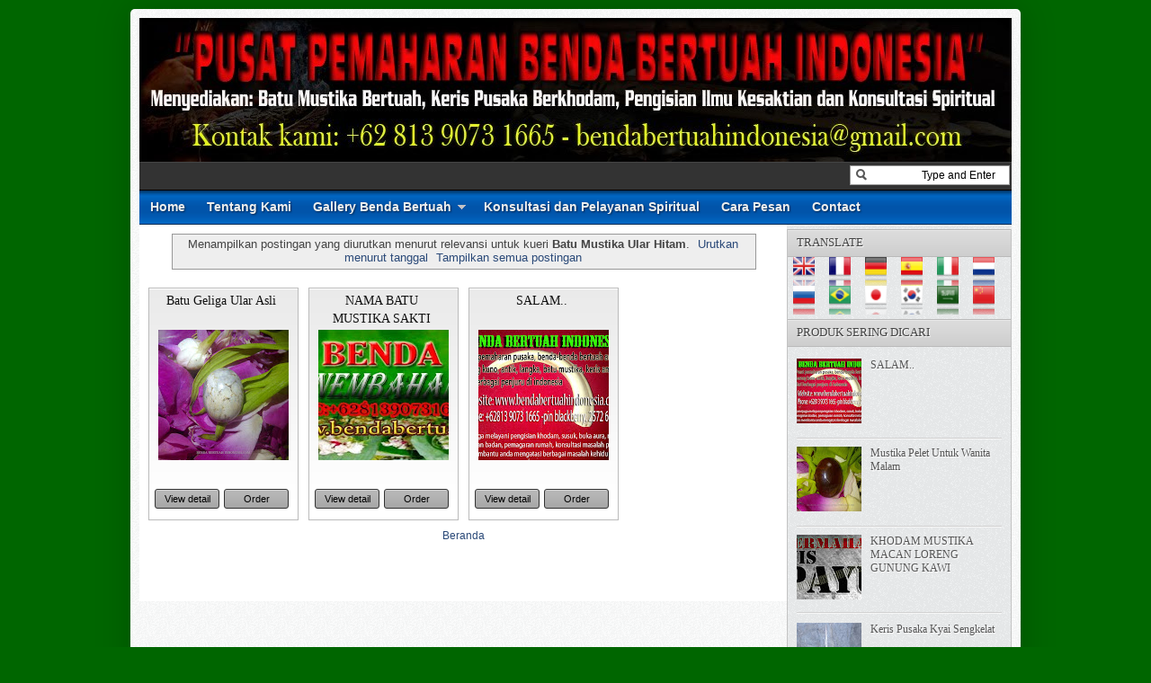

--- FILE ---
content_type: text/html; charset=UTF-8
request_url: https://www.bendabertuahindonesia.com/search/?q=Batu+Mustika+Ular+Hitam
body_size: 56559
content:
<!DOCTYPE html>
<html dir='ltr' xmlns='http://www.w3.org/1999/xhtml' xmlns:b='http://www.google.com/2005/gml/b' xmlns:data='http://www.google.com/2005/gml/data' xmlns:expr='http://www.google.com/2005/gml/expr'>
<head>
<link href='https://www.blogger.com/static/v1/widgets/2944754296-widget_css_bundle.css' rel='stylesheet' type='text/css'/>
<meta content='LDtjcj4D4dOzqFCRmzdmn9Zb9bErAN6bSUOddm0ImT8' name='google-site-verification'/>
<!-- Blog Title -->
<title>Hasil Pencarian : Batu Mustika Ular Hitam</title>
<!-- Meta Title -->
<meta content='Pemaharan Benda Bertuah: Hasil penelusuran untuk Batu Mustika Ular Hitam' property='og:title'/>
<meta content='Pemaharan Benda Bertuah: Hasil penelusuran untuk Batu Mustika Ular Hitam' property='og:image:alt'/>
<meta content='Pemaharan Benda Bertuah: Hasil penelusuran untuk Batu Mustika Ular Hitam' name='twitter:title'/>
<meta content='Pemaharan Benda Bertuah: Hasil penelusuran untuk Batu Mustika Ular Hitam' name='twitter:image:alt'/>
<meta content='Pemaharan Benda Bertuah' property='og:site_name'/>
<!-- Meta Image -->
<meta content='logo-blog.png' property='og:image'/>
<meta content='logo-blog.png' name='twitter:image'/>
<!-- Meta Description -->
<meta content='Pemaharan benda bertuah dan mustika ampuh hasil penarikan gaib, khodam perewangan, khadam bunian, azimat sakti, pusaka,pengisian ilmu jarak jauh' name='Kami melayani pemaharan benda bertuah, pusaka gaib dan pengisian khodam jarak jauh.'/>
<meta content='Pemaharan benda bertuah dan mustika ampuh hasil penarikan gaib, khodam perewangan, khadam bunian, azimat sakti, pusaka,pengisian ilmu jarak jauh' property='Menjual berbagai macam benda bertuah dan pusaka gaib asli hasil tarikan. Terpercaya, bergaransi dan sudah berpengalaman sejak tahun 2001'/>
<meta content='Pemaharan benda bertuah dan mustika ampuh hasil penarikan gaib, khodam perewangan, khadam bunian, azimat sakti, pusaka,pengisian ilmu jarak jauh' name='Pemaharan benda bertuah online yang sudah terpercaya sejak tahun 2001. Menjamin dan garansi keaslian semua barang yang kami jual.'/>
<!-- Meta Keywords -->
<meta content='Pemaharan Benda Bertuah, Hasil penelusuran untuk Batu Mustika Ular Hitam' name='pemaharan benda bertuah, pusaka gaib, pengisian khodam, jasa paranormal terpercaya,'/>
<meta content='Pemaharan Benda Bertuah' property='benda bertuah, mustika gaib, khodam perewangan, azimat, ritual, keris pusaka '/>
<!-- Meta Link -->
<link href='https://www.bendabertuahindonesia.com/search?q=Batu+Mustika+Ular+Hitam' rel='canonical'/>
<link href='https://www.bendabertuahindonesia.com/search?q=Batu+Mustika+Ular+Hitam' hreflang='x-default' rel='alternate'/>
<meta content='https://www.bendabertuahindonesia.com/search?q=Batu+Mustika+Ular+Hitam' property='og:url'/>
<!-- Meta Owner -->
<meta content='Benda Bertuah Indonesia' name='Author'/>
<link href='https://www.facebook.com/bendabertuahindonesia/' rel='me'/>
<link href='https://www.facebook.com/bendabertuahindonesia/' rel='author'/>
<link href='https://www.facebook.com/linkFanspage' rel='publisher'/>
<meta content='000000000000999' property='fb:admins'/>
<meta content='000000000000999' property='fb:pages'/>
<meta content='00000000000099988' property='fb:app_id'/>
<meta content='https://www.facebook.com/groups/800552683297337' property='article:author'/>
<meta content='https://www.facebook.com/000000000000999' property='article:publisher'/>
<meta content='@pusatbertuah' name='twitter:site'/>
<meta content='@pusatbertuah' name='twitter:creator'/>
<meta content='Pemaharan Benda Bertuah' name='copyright'/>
<!-- Meta Icon -->
<link href='https://www.bendabertuahindonesia.com/favicon.ico' rel='icon' type='image/x-icon'/>
<link href='.../s300/logo-blog.png' rel='apple-touch-icon'/>
<link href='.../s57/logo-blog.png' rel='apple-touch-icon' sizes='57x57'/>
<link href='.../s72/logo-blog.png' rel='apple-touch-icon' sizes='72x72'/>
<link href='.../s76/logo-blog.png' rel='apple-touch-icon' sizes='76x76'/>
<link href='.../s114/logo-blog.png' rel='apple-touch-icon' sizes='114x114'/>
<link href='.../s120/logo-blog.png' rel='apple-touch-icon' sizes='120x120'/>
<link href='.../s144/logo-blog.png' rel='apple-touch-icon' sizes='144x144'/>
<link href='.../s152/logo-blog.png' rel='apple-touch-icon' sizes='152x152'/>
<link href='.../s180/logo-blog.png' rel='apple-touch-icon' sizes='180x180'/>
<!-- Meta Theme Color -->
<meta content='#006600' name='theme-color'/>
<meta content='#006600' name='msapplication-navbutton-color'/>
<meta content='#006600' name='apple-mobile-web-app-status-bar-style'/>
<meta content='yes' name='apple-mobile-web-app-capable'/>
<!-- Meta Blogger Rss -->
<meta content='blogger' name='generator'/>
<link href='https://www.blogger.com/openid-server.g' rel='openid.server'/>
<link href='https://www.bendabertuahindonesia.com/search?q=Batu+Mustika+Ular+Hitam' rel='openid.delegate'/>
<link href='https://www.bendabertuahindonesia.com/feeds/posts/default' rel='alternate' title='Pemaharan Benda Bertuah - Atom' type='application/atom+xml'/>
<link href='//www.blogger.com/feeds/8619361764255480815/posts/default' rel='alternate' title='Pemaharan Benda Bertuah - Atom' type='application/atom+xml'/>
<link href='https://www.bendabertuahindonesia.com/feeds/posts/default?alt=rss' rel='alternate' title='Pemaharan Benda Bertuah - RSS' type='application/rss+xml'/>
<!-- Meta Open Graph -->
<meta content='article' property='og:type'/>
<meta content='id_ID' property='og:locale'/>
<meta content='en_US' property='og:locale:alternate'/>
<meta content='en_GB' property='og:locale:alternate'/>
<meta content='summary_large_image' name='twitter:card'/>
<!-- Meta Robots Search -->
<meta content='text/html; charset=UTF-8' http-equiv='Content-Type'/>
<meta content='all-language' http-equiv='Content-Language'/>
<meta content='IE=Edge' http-equiv='X-UA-Compatible'/>
<meta content='Indonesia' name='geo.placename'/>
<meta content='id' name='geo.country'/>
<meta content='ID-BT' name='geo.region'/>
<meta content='id' name='language'/>
<meta content='global' name='target'/>
<meta content='global' name='distribution'/>
<meta content='general' name='rating'/>
<meta content='1 days' name='revisit-after'/>
<meta content='true' name='MSSmartTagsPreventParsing'/>
<meta content='index, follow' name='googlebot'/>
<meta content='follow, all' name='Googlebot-Image'/>
<meta content='follow, all' name='msnbot'/>
<meta content='follow, all' name='Slurp'/>
<meta content='follow, all' name='ZyBorg'/>
<meta content='follow, all' name='Scooter'/>
<meta content='all' name='spiders'/>
<meta content='all' name='WEBCRAWLERS'/>
<!-- Owner Sife Verification -->
<meta content='meta name="google-site-verification" content="LDtjcj4D4dOzqFCRmzdmn9Zb9bErAN6bSUOddm0ImT8" />' name='google-site-verification'/>
<meta content='meta name="msvalidate.01" content="C25E8C6C8ED6467B21314EDE20379BCB" />' name='msvalidate.01'/>
<meta content='meta name="p:domain_verify" content="f1940433281c0e922a41e9dddd362e2a"/>' name='p:domain_verify'/>
<meta content='xxxx_xxxxx-xxxxxxx' name='majestic-site-verification'/>
<style id='page-skin-1' type='text/css'><!--
/* -----------------------------------------------
Blogger Template Style
Name    : Johny Blackstore
Author  : Maskolis
Url     : http://www.maskolis.com/
Updated by: Blogger Team
----------------------------------------------- */
/* Variable definitions
====================
<Variable name="bgcolor" description="Page Background Color"
type="color" default="#fff">
<Variable name="textcolor" description="Text Color"
type="color" default="#444">
<Variable name="linkcolor" description="Link Color"
type="color" default="#58a">
<Variable name="pagetitlecolor" description="Blog Title Color"
type="color" default="#666">
<Variable name="descriptioncolor" description="Blog Description Color"
type="color" default="#999">
<Variable name="titlecolor" description="Post Title Color"
type="color" default="#c60">
<Variable name="bordercolor" description="Border Color"
type="color" default="#ccc">
<Variable name="sidebarcolor" description="Sidebar Title Color"
type="color" default="#999">
<Variable name="sidebartextcolor" description="Sidebar Text Color"
type="color" default="#666">
<Variable name="visitedlinkcolor" description="Visited Link Color"
type="color" default="#999">
<Variable name="bodyfont" description="Text Font"
type="font" default="normal normal 100% Georgia, Serif">
<Variable name="headerfont" description="Sidebar Title Font"
type="font"
default="normal normal 78% 'Trebuchet MS',Trebuchet,Arial,Verdana,Sans-serif">
<Variable name="pagetitlefont" description="Blog Title Font"
type="font"
default="normal normal 200% Georgia, Serif">
<Variable name="descriptionfont" description="Blog Description Font"
type="font"
default="normal normal 78% 'Trebuchet MS', Trebuchet, Arial, Verdana, Sans-serif">
<Variable name="postfooterfont" description="Post Footer Font"
type="font"
default="normal normal 78% 'Trebuchet MS', Trebuchet, Arial, Verdana, Sans-serif">
<Variable name="startSide" description="Side where text starts in blog language"
type="automatic" default="left">
<Variable name="endSide" description="Side where text ends in blog language"
type="automatic" default="right">
*/
body{background:#006600;color:#444444;font:x-small Trebuchet MS;font-size:small;text-align:left;margin:0}
a:link{color:#2a4978;text-decoration:none}
a:visited{color:#2a4978;text-decoration:none}
a:hover{color:#000000;text-decoration:none}
a img{border-width:0}
#header-wrapper{background:url(https://blogger.googleusercontent.com/img/b/R29vZ2xl/AVvXsEjXfY9EXlOhL29J94OLkADb1uBy3kP1RMHGUl1-oTdKqcqjk6xd3zZp5zjM0qf0u81fhosL99sVwp9oWMZwDZChftxOfsus0CCff90B7NQMUAxaRgqG3jYtVTvFIAFLXAUjBdrbscIFUSw/s400/benda+bertuah+indonesia.+.jpg);width:970px;height:160px;border:0 solid #dcd9d9;margin:0 auto}
#header-inner{background-position:center;margin-left:auto;margin-right:auto}
#header{float:left;width:350px;border:0 solid #dcd9d9;text-align:left;color:#333333;margin:0}
#header2{float:right;width:600px;margin-right:10px;text-align:left;color:#555}
.header .widget,.header2 .widget{margin:0 auto;padding:0px 0}
#header h1{line-height:1.2em;text-transform:none;letter-spacing:.1em;font:bold 5px Oswald;margin:0 auto;padding:0px 5px .15em;color:#333;}
#header a{text-decoration:none}
#header a:hover{color:#333333}
#header .description{max-width:100%;text-transform:uppercase;letter-spacing:.01em;line-height:1.2em;font:normal normal 12px Lucida Sans, Tahoma, Helvetica, FreeSans, sans-serif;color:#666666;margin:0 auto;padding:0 5px 5px}
#header img{margin-startside:auto;margin-endside:auto}
#navbar-iframe{height:0;visibility:hidden;display:none}
#crosscol-wrapper{margin:0 auto;padding:0 auto}
.crosscol .widget{margin:0 auto;padding:0 0 6px}
#mainpage-wrapper{width:720px;float:left;word-wrap:break-word;overflow:hidden}
#main-wrapper{background:#fff;width:720px;float:left;word-wrap:break-word;overflow:hidden;}
#sidebar-wrapper{background:url(https://blogger.googleusercontent.com/img/b/R29vZ2xl/AVvXsEjg3lWHyzCNzEtsbrxrvSGTeBo1ImWJZnqVlnUuF_Xk8gcsiGTbkRVVTh7FeK9X6RdpPzbMUh3sQMaASGUE2yPxRGDa_Oe35PYaLkS4OQuSvB9cWQOkrakAZqcqS5bdDC8Ww4BBpjVwIOoM/s1600/body-bg1.png);width:250px;float:right;word-wrap:break-word;overflow:hidden}
h2.date-header{margin:1.5em 0 .5em}
.post{margin:.5em 0 .1em;padding:15px}
.post .jump-link{display:none}
.post h3{font:20px Oswald;line-height:1.2em;color:#333;margin:.25em 0 0;padding:0 0 4px;text-shadow:1px 1px 1px #ccc;}
.post h3 a,.post h3 a:visited,.post h3 strong{color:#000000}
.post h3 strong,.post h3 a:hover{color:#444444}
.post-body{border-top:2px solid #bbb;font:12px Arial;padding-top:10px;line-height:1.4em;margin:1em 0 .75em;}
.post-body blockquote{line-height:1.3em}
.post-footer{color:#666;text-transform:none;letter-spacing:.01em;font:normal normal 12px Arial, Tahoma, Helvetica, FreeSans, sans-serif;line-height:1.4em;margin:.75em 0}
.comment-link{margin-startside:.6em}
.post img,table.tr-caption-container{overflow:hidden;margin-top:5px;padding:0}
.tr-caption-container img{border:none;padding:0}
.post blockquote{margin: 10px 10px 10px 20px;padding: 10px 15px 10px 15px;line-height: 1.6em;color: #333;background: #eee;border-left: 20px solid #ccc}
.post blockquote p{margin:.75em 0}
table{width:100%;border-collapse:collapse;border-spacing:0;border:1px solid #999;color:#444;margin:10px 0}
table td,table th{text-align:left;border:1px solid #999;padding:.4em .8em}
table th{text-transform:uppercase;font-weight:400;border:1px solid #999}
table td{border:1px solid #999}
table tr.even td{border:none}
.comments{padding:0 15px}
#comments h4{font-size:16px;font-weight:400;margin:20px 0}
.cm_wrap{clear:both;margin-bottom:10px;float:right;width:100%}
.cm_head{width:60px;float:left;margin:0}
.cm_avatar{vertical-align:middle;border:1px solid #DDD;background:url(https://blogger.googleusercontent.com/img/b/R29vZ2xl/AVvXsEghN0O_QLnyBhmJuw1HcONrjCVLIFaY28hyJNeOMd9jVptuDjaajxqZCj7KtwOL9BRjEpIVC3XWHuIklZJK8DYDOOrbMVUXe2mbNJIP5SLWf1q-dlg6MbPg_l6qcEqa4kk99IbA5UPdeuk/s1600/anonymous.jpg) center no-repeat;width:35px;height:35px;margin:0;padding:3px}
.cm_avatar_a{vertical-align:middle;border:1px solid #DDD;background:silver;background-position:center;background-repeat:no-repeat;width:35px;height:35px;margin:0;padding:3px}
.cm_reply a{display:inline-block;border:1px solid #C4C4C4;border-top-color:#E4E4E4;border-left-color:#E4E4E4;color:#424242!important;text-align:center;text-decoration:none;-webkit-border-radius:2px;-moz-border-radius:2px;border-radius:2px;background:0;font:11px/18px sans-serif;margin:0;padding:1px 6px}
.cm_reply a:hover{text-decoration:none!important;background:#aaa}
.cm_entry{background:#fcfcfc;border:1px solid #E4E4E4;overflow:hidden;padding:16px}
.cm_arrow{display:block;width:9px;height:18px;background:url(https://blogger.googleusercontent.com/img/b/R29vZ2xl/AVvXsEjzVUBdTygnn0xc81tUGzZ13PD96bPO7kgrVvfKkoqrjTytZJjgsaeM3Io2_WLgllL9yRRvML5TAxv9BYAUirDhphkHG-WBKSdpfD8HHu-05TN2eU2a4IQQ1s9OT0lMhF864c1k8qFcBTs/s1600/comment-arrow.gif) no-repeat;position:absolute;margin-left:-25px}
.cm_info{margin-bottom:5px;border:thin solid #E6E6E6;background-color:#F4F4F4;padding:5px}
.cm_info_a{margin-bottom:5px;border:thin solid #E6E6E6;background-color:#e5e5e5;padding:5px}
.cm_name{font-size:14px;color:#333!important;text-decoration:none;float:left}
.cm_name_a{font:bold 13px Arial;color:#333!important;text-decoration:none;float:left}
.cm_date{font-size:10px;color:#999;text-decoration:none;float:right}
.cm_date_a{font:normal 10px Arial;color:#333;text-decoration:none;float:right;padding-top:5px}
.cm_pagenavi{font-size:10px;text-transform:uppercase;color:#666;text-shadow:1px 1px #FFF;font-weight:700}
.cm_pagenavi a{color:#666;text-decoration:none;padding:10px}
.cm_pagenavi span{color:#888;background:#FFF;border:1px solid #E0E0E0;padding:4px}
.comment-body-author{font-family:Arial;font-weight:300}
.cm_entry p,.cm_entry_a p{clear:both;border:thin solid #E6E6E6;background-color:#fff;font-size:13px;color:#333;word-wrap:break-word;padding:5px}
.cm_reply{padding-top:5px}
#blog-pager-newer-link{float:left}
#blog-pager-older-link{float:right}
#blog-pager{clear:both;text-align:center;margin:20px 0;padding:10px 0}
.feed-links{clear:both;line-height:2.5em}
.sidebar h2{background:#ccc url(https://blogger.googleusercontent.com/img/b/R29vZ2xl/AVvXsEgGQ3phN7mAOCL8-FdeY1yWAb8li8vZ7PDKDTqb2Y3d0PENhT4_VBB1wW5t8FtCHUE5GxTY1_Sfa2bwb2q3r9V_x99PAyZdkCMl1N2aIAkMoS3aL_InqqUJCDQKgGijzqrmjuBfK1kHFnk/s1600/fade.png) repeat-x top;font:13px Oswald;color:#444;text-transform:uppercase;margin:0;padding:6px 0 7px 10px;border-bottom:1px solid #bababa;border-top:1px solid #bababa}
.sidebar{text-shadow: white 1px 1px 1px;color:#666666;line-height:1.3em;border:1px solid #c3c3c3;border-top:none}
.sidebar li{background:url(https://blogger.googleusercontent.com/img/b/R29vZ2xl/AVvXsEiVOnvs05IO0JeahbdG11_s8ATitOUttk2WYgMoSL3eWu2it9TpHm1wp-XQrL3C5D-I_kmoA88bbmh6UdPWAsziX095P_PIkTz3Hog8rit4xRz2jtOZGoP3IdZVT5bJvzZA8ISWIqv1Uy4/s1600/batas.gif) repeat-x scroll bottom;text-indent:0;line-height:1.3em;margin:0;padding:3px 0 4px}
.sidebar .widget{border:0 solid #dcd9d9;margin:0 0 5px}
.sidebar .widget-content{margin:0 auto;padding:0px 0px}
.sidebar a:link,.sidebar a:visited{font:12px Oswald;color:#555;text-decoration:none}
.sidebar li a:hover{color:#1159b3}
.sidebar ul{list-style:none;margin:0;padding:5px 10px}
.main .widget{border-bottom:1px dotted #dcd9d9;margin:0 0 1.5em;padding:0 0 1.5em}
.main .Blog{border-bottom-width:0}
.profile-img{float:left;margin-top:0;margin-endside:10px;margin-bottom:5px;margin-startside:0;border:1px solid #dcd9d9;padding:4px}
.profile-data{text-transform:uppercase;letter-spacing:.01em;font:bold 13px Arial;color:#333333;line-height:1.3em;margin:0}
.profile-datablock{margin:.5em 0}
.profile-textblock{line-height:1.3em;margin:.5em 0}
.profile-link{font:normal normal 12px Arial, Tahoma, Helvetica, FreeSans, sans-serif;text-transform:none;letter-spacing:.01em}
#toppic {width:970px;height:37px;background:url(https://blogger.googleusercontent.com/img/b/R29vZ2xl/AVvXsEhp6wOPvdNfKCYXWl667wE4r1DDBqiR6BeLp0CL8snML6FeTsKvNZMwWtNwacBB0aobc3yIMTTBgFf9GWMxQvPRnd9AGVr86jN-DkNq7z3Kud9ER3KhgSDjFCoO2vAn92L34yAEZY7dB_7U/s1600/menutop1.gif) repeat-x top;border-bottom:1px solid #002851;margin:0 auto;padding:0 auto;overflow:hidden;text-shadow:1px 1px 2px #002851}
#topwrapper {width:970px;height:37px;margin:0 auto;padding:0 auto}
.clearit {clear: both;height: 0;line-height: 0.0;font-size: 0;}
#top {width:100%;}
#top, #top ul {padding: 0;margin: 0;list-style: none;}
#top a {text-align:left;display: block;text-decoration: none;padding:10px 12px 11px;font:bold 14px Arial;text-transform:none;color:#eee;}
#top a:hover {color:#c5fa6f}
#top a.trigger {background-image: url(https://blogger.googleusercontent.com/img/b/R29vZ2xl/AVvXsEg5WHQCJnbIYXtiJ-80r1gagVjJaUYAxC_zkSylYBK6F-frvWOm-pHsHLSujelRPg7smplUO5r5MGBxCITmOOkcJbN8aXhgxdEaL10qvYGEEtqI-h7TK01MoNWD5MQb5ZRS4IazBCtX_EI/s1600/arrow_white.gif);background-repeat: no-repeat;padding: 10px 24px 11px 12px;background-position: right center;}
#top li {float: left;position: relative;}
#top li {position: static; width: auto;}
#top li ul, #top ul li {width:300px;}
#top ul li a  {text-align:left;padding: 6px 15px;font-size:13px;font-weight:normal;text-transform:none;font-family:Arial, sans-serif;border:none;}
#top li ul {z-index:100;position: absolute;display: none;background-color:#1a3352;margin-left:-80px;padding:10px 0;-moz-border-radius-bottomleft:6px; -moz-border-radius-bottomright:6px; -webkit-border-bottom-left-radius:6px; -webkit-border-bottom-right-radius:6px; border-bottom-left-radius:6px; border-bottom-right-radius:6px;-moz-box-shadow:0 2px 2px rgba(0,0,0,0.6);-webkit-box-shadow:0 2px 2px rgba(0,0,0,0.6);filter:alpha(opacity=87);-moz-opacity:.87;opacity:.87}
#top li ul li {width:150px;float:left;margin:0;padding:0}
#top li:hover ul, #top li.hvr ul {display: block;}
#top li:hover ul a, #top li.hvr ul a {color:#ddd;background-color:transparent;text-decoration:none;}
#top ul a:hover {text-decoration:underline!important;color:yellow}
.showpageOf{border:1px solid #7b7c7d;color:#000;margin:2px;padding:3px 6px}
.showpageNum a,.showpage a{border:1px solid #7b7c7d;color:#000;text-decoration:none;margin:2px;padding:3px 6px}
.showpageNum a:hover,.showpage a:hover,.showpagePoint{border:1px solid #001627;background:#3377b4;color:#fff;margin:2px;padding:3px 6px}
.newsfea{background:#ccc url(https://blogger.googleusercontent.com/img/b/R29vZ2xl/AVvXsEgGQ3phN7mAOCL8-FdeY1yWAb8li8vZ7PDKDTqb2Y3d0PENhT4_VBB1wW5t8FtCHUE5GxTY1_Sfa2bwb2q3r9V_x99PAyZdkCMl1N2aIAkMoS3aL_InqqUJCDQKgGijzqrmjuBfK1kHFnk/s1600/fade.png) repeat-x top;font:13px Oswald;color:#444;margin:0px;padding:7px 10px;border-bottom:1px solid #c3c3c3;border-top:1px solid #c3c3c3;text-transform:uppercase;text-shadow:1px 1px 1px #fff}
#outer-wrapper{background:url(https://blogger.googleusercontent.com/img/b/R29vZ2xl/AVvXsEirprZq1lFEn0LojYHExD-TCzUuO6bHtC1DJhlzgk-KwZS2zynxLD_BSF-MxVrak934dAXDUnLwrJWm2KSpHyGu8QsME54oknOGt4b4K5MqrpJtgjAblnnFF-WpFMZPnCXHxxClSAV9JzxF/s1600/outer-wrapper.png);width:970px;text-align:left;font:normal normal 12px Arial, Tahoma, Helvetica, FreeSans, sans-serif;margin:10px auto;padding:10px;padding-top:none;-webkit-border-radius:5px;-moz-border-radius:5px;border-radius:5px;-moz-box-shadow:0 0 40px rgba(0,0,0,.20);-webkit-box-shadow:0 0 5px rgba(0,0,0,.20);-goog-ms-box-shadow:0 0 10px #222;box-shadow:0 0 40px rgba(0,0,0,.20)}
.footer h2{background:url(https://blogger.googleusercontent.com/img/b/R29vZ2xl/AVvXsEg22Ci9qfH-PSQJENiq5DGgfszp6m3mtQO672s2PptH2FTqAc07_8gLOgrJ2CGCrp1uVgNaG90dMD-SYBaGcEyCEzCbc8BI-H6tFWeiGQHAh_IN1NGQB0yVjumxKb6HtskYkP4YZrm10LU/s1600/batas.png) repeat-x scroll bottom;padding-bottom:10px;font:bold 14px Arial;color:#ccc;line-height:1.2em;text-transform:none;letter-spacing:.01em;margin:0 0 3px}
.footer{font:normal 12px Arial;color:#999;line-height:1.3em}
.footer ul{list-style:none;color:#EAE9E8;margin:0;padding:0}
.footer li{background:url(https://blogger.googleusercontent.com/img/b/R29vZ2xl/AVvXsEiRyYXZYkc_lMLn9QFSD4QVlY6K7-6hss25Sg_siE6YTY5XlGQG9RJEDD67RtTyISSyQNzZsANybFdx3ITqAhk1WDfhqf1egz-CImBpxMHBBonF7_RQwx7pJ0z4bWG7OKXWDNbasvdir_ZQ/s1600/bullet.png) no-repeat 1px 5px;font:normal 13px Arial;color:#EAE9E8;text-indent:0;line-height:1.1em;margin:0;padding:2px 0 3px 16px}
.footer .widget{margin:0 0 5px;padding:0 auto}
.footer a:link,.footer a:visited{font:normal 12px Arial;color:#999;text-decoration:none}
.footer a:hover{color:#eee;text-decoration:none}
.footerwrap{background:#252525 url(https://blogger.googleusercontent.com/img/b/R29vZ2xl/AVvXsEi1UG5sTISQapPITP1exImuv8Rf1CPhPIAkwKJ7QS0Ov96bwbXps2NXqjBfngK5KU5fBvAek4aRcKtLgqQJyKbOACV7TaH_fmUev3fzmCEqpq_kR3RZ5wKRldOf08XA5n85gaukD2yof3ol/s1600/footer-bg.jpg) repeat-x top;width:970px;margin-startside:auto;margin-endside:auto;text-align:center;font:normal normal 12px Arial, Tahoma, Helvetica, FreeSans, sans-serif;margin:0 auto;padding:10px 0}
#footer-wrapper{width:950px;text-align:left;font:normal normal 12px Arial, Tahoma, Helvetica, FreeSans, sans-serif;margin:0 auto;padding:10px 0}
#footer1-wrapper{width:210px;float:left;margin-right:15px;word-wrap:break-word;overflow:hidden}
#footer4-wrapper{width:270px;float:left;word-wrap:break-word;overflow:hidden}
#footer2-wrapper,#footer3-wrapper{width:210px;float:left;margin-right:15px;word-wrap:break-word;overflow:hidden}
.creditwrap{background:#333;width:970px;border-top:1px solid #666;margin:0 auto;padding:0 auto}
.credit{width:950px;line-height:1.6em;text-align:center;font-family:Arial;font-size:11px;color:#aaa;overflow:hidden;clear:both;margin:0 auto;padding:10px 0}
.credit a:link,.credit a:visited{color:#aaa;text-decoration:none}
.credit a:hover{color:#FFF;text-decoration:none}
#featuredSlider .featured-thumb {background:#ccc;float:left; margin:0 10px 0 0; padding:8px;}
#featuredSlider .container {height:245px; margin:0 10px;overflow:hidden; position:relative; }
.featuredTitle{font-size:22px;font-weight:bold!important;}
.featuredTitle a{color:#bae077}
.featuredTitle a:hover{color:#fff}
.navigation {position:relative;bottom:18px;float:right;overflow:hidden;}
ul.pagination {list-style-type:none; margin:0 auto; padding:0;}
ul.pagination a { float:left; margin:0 5px; display:inline; }
ul.pagination a { display:block;width:12px; padding-top:12px; height:0; overflow:hidden; background-image:url(https://blogger.googleusercontent.com/img/b/R29vZ2xl/AVvXsEg4qJjex2uUITsskP8zfgIHM-m57E1mQV-msysOHZkHMTHiNjr7ZEKKDkmZDlLYRPn9lNGuE6EKetAlDXj9ycO7nJgghDermuzSomXct5hbIEE0kXSy5AqLAz-ACOB6EdmLXlvVLJKV0Bvx/s1600/pagination-slider.png); background-position:0 0; background-repeat:no-repeat; }
ul.pagination a:hover { background-position:0 -12px; }
ul.pagination a:hover { background-position:0 -12px; }
ul.pagination a.activeSlide { background-position:0 -12px }
a.shop {float:right;background:#6b9b16 url(https://blogger.googleusercontent.com/img/b/R29vZ2xl/AVvXsEgGQ3phN7mAOCL8-FdeY1yWAb8li8vZ7PDKDTqb2Y3d0PENhT4_VBB1wW5t8FtCHUE5GxTY1_Sfa2bwb2q3r9V_x99PAyZdkCMl1N2aIAkMoS3aL_InqqUJCDQKgGijzqrmjuBfK1kHFnk/s1600/fade.png) repeat-x top left;display:block;margin:10px 0 0 0;padding:4px 10px;color:#fff;font-weight:700}
a.shop:hover {color:#000}
#nav-wrapper{background:#333;border-top:1px solid #444;border-bottom:1px solid #000;height:30px;font-family:"Tahoma",Palatino,serif;overflow:hidden}
#nav{margin:0 auto;width:970px;height:30px;padding:0;text-shadow:1px 1px 2px #000}
#nav ul{float:left;width:auto;height:30px;margin:0;padding:0;list-style-type:none}
#nav ul li{float:left;height:30px}
#nav ul li a,#nav ul li a:visited{border-right:1px solid #000;background:#222;border-left:1px solid #444;color:#eee;float:right;height:30px;padding:5px 14px;font:12px Oswald;text-transform:none;transition:all 400ms ease-in-out;-webkit-transition:all 400ms ease-in-out;-moz-transition:all 400ms ease-in-out;-o-transition:all 400ms ease-in-out;-ms-transition:all 400ms ease-in-out;}
#nav ul li a:hover{background:#000;color:#999;text-decoration:none;}
/* Shopping Cart
----------------------------------------------- */
#shoppingCart h2{background:url(https://blogger.googleusercontent.com/img/b/R29vZ2xl/AVvXsEh6LAwvUpzuFogc5QXm8XfVAayPuc6JZVQ1ruJ6-rCshK1PYLWmqUOxlycP4ZP-W-pg62BJy1s3NxNxuQcXU87n-JeIYGCuuCbAIuCWTb4mbo6iSqZnJ-obXMv27PylLZG5hIOzTKPTcwPz/s1600/icon_cart.png) no-repeat left top;display:block;font-size:16px;color:#fff;text-decoration:none;margin-bottom:10px;padding:0 0 10px 25px}
.itemname{float:left;clear:both}
.item_thumb{padding:10px}
.item_price{display:block;height:20px;position:absolute;color:#014aa0;font:bold 14px Arial;float:left;padding:5px 10px;bottom:32px;width:150px;text-align:center}
.simpleCart_items{background:#2169b2;-webkit-box-shadow:inset #082849 0 2px 8px;-moz-box-shadow:inset #082849 0 2px 7px;font-size:80%;min-height:120px;display:block;margin-left:0 auto 10px;overflow:hidden;padding:10px}
.simpleCart_items img{text-align:left;width:40px!important;height:40px!important;padding:2px}
.itemContainer{float:left;width:210px;text-align:center;display:block;position:relative;bottom:0}
.itemthumb{float:left;width:58px;margin:0}
.itemQuantity{float:left;width:25px;margin:6px 0}
.itemQuantity input{border:none;color:#fff;background:none;float:left;font:bold 11px Arial,sans-serif;height:22px;text-align:center;width:25px;padding:5px}
.itemQuantity input:focus{outline:none}
.itemremove a{color:#FF0;float:left;font-weight:700;margin:15px 0 0 15px}
.itemTotal{color:#fff;float:left;font:bold 11px Arial,sans-serif;text-align:right;width:55px;margin:15px 0 0 10px;padding:0}
input.item_add{color:#000;font-size:11px;text-align:center;width:70px;margin:10px 0px 0px 8px;float:left;padding:2px 5px}
.item_name,.hidden_value,.cartHeaders{display:none}
a.simpleCart_empty:hover,a.simpleCart_checkout:hover{background:#d9d9d9;color:#000}
a.detail{background:#999 url(https://blogger.googleusercontent.com/img/b/R29vZ2xl/AVvXsEhr-IjA4Of6tl1M2_AFLovcTZ_RhqkxkwLeZEKfxkEYsMBu3EZeIB1BSYnJEGpT9fOMwyVNqClsxlZ9JsueJy8R4LFL-ULEhS8O-lPs7cR67jwvPtz2VAjtu-Vo6HQTazXYO2IdtT6k98cz/s1600/blur.png) repeat-x top left;border:1px solid #333;color:#000;font-size:11px;text-align:center;width:60px;margin:10px 5px 0px 0;float:right;padding:4px 5px;border-radius:3px;-moz-border-radius:3px;-webkit-border-radius:3px;}
a.detail:hover{background:#fff;border:1px solid #333;}
#search{float:right;width:180px;height:20px;margin-top:2px;}
#search form{float:left}
#search input[type="text"]{background:#fff url(https://blogger.googleusercontent.com/img/b/R29vZ2xl/AVvXsEjCtS5Av1F3bEXUK23aCeQhXBoSns1iQ9Ffs112bfgWdsM2tInQh0zWG9ZH2hP3HV_tDGMSHoV7qzYZyPsDkpjSHUU_0Gu2GWv65oNkphWnOufpP2F8aCa2EsvWF0qodHRyZS3ZkQeBGww/s1600/search_button.png) no-repeat scroll 4px center;float:left;border:1px solid #999;width:146px;margin-top:1px;padding:3px 15px;font-size:12px;text-align:right}
#search input[type="text"]:focus{background:#fff}
#search input[type="submit"]{display:none}
ul#related-posts{font:14px Oswald;list-style:none;text-transform:none;margin:10px 0;padding:0}
ul#related-posts li{float:left;height:auto;list-style-type:none;margin:0 5px;padding:2px 1px}
*html ul.rp#related-posts li{margin:0 13px}
ul#related-posts li a{-moz-box-shadow:0 1px 2px rgba(0,0,0,0.15);border:4px solid #bbb;display:block;height:95px;position:relative;width:90px;color:#eaeaea;text-decoration:none;text-shadow:0 1px 0 #000}
ul#related-posts li .overlay{height:89px;line-height:16px;position:absolute;width:84px;z-index:10;padding:6px 0 0 6px}
ul#related-posts li a:hover .overlay{background:url(https://blogger.googleusercontent.com/img/b/R29vZ2xl/AVvXsEjhY60yKJECybCJLLuPrt7L2aVnHAgSqQPDIArmI8gAaPkdJHkWzy2zI9GDCkPEJsNSCpO8bzhD4HkeVoGrpRCz29XJ8FpfGpIJBNfiyIyHjPy84l0qPl7oqyuUu6TIbof_6hPlH6HBsB8/s1600/transparant.png);display:block!important;}
ul#related-posts li img{bottom:0;padding:0!important}
ul#related-posts li a:hover{-moz-box-shadow:0 1px 3px rgba(0,0,0,0.25);border:4px solid #666}
#carousel{background:#111;width:720px;height:95px;position:relative;display:block;margin:0px}
#carousel h5{font:11px Arial;color:#ccc;margin:2px}
#carousel .container{position:absolute;left:25px;width:710px;height:95px;overflow:hidden}
#carousel .thumb{float:left;margin-right:5px;background:#ccc;padding:3px 3px 0}
#carousel #previous_button{position:absolute;width:25px;height:95px;background:url(https://blogger.googleusercontent.com/img/b/R29vZ2xl/AVvXsEgewtkYgq6upM1L8qACtNnWVWK7aeC-ab66vupHk1G5Cueq7RGfCfyrMn-eFUglKHdgx6rtyTY3oDCOfPH_lstYLN3rF3p8_qf-Yn0Be2ggY4HsJtkRKhk2UnveAM0P0EdAR9cNOIjvibg/s1600/prev1.png) center;z-index:100;cursor:pointer;}
#carousel #next_button{position:absolute;right:0;width:25px;height:95px;background:url(https://blogger.googleusercontent.com/img/b/R29vZ2xl/AVvXsEh4GLeCl08zNiqQmlNOam3LHczy8k3ac84JRSRle61b5uU1xH8BwJvkgR7qNQgobrjAptgtwR89QaphwMOK5LT1AHyKH79R5pLuiIedNwsrV5JX8dD3oy6iiEzjynwj30Tqf7y_LYEXKkk/s1600/next1.png) center;z-index:100;cursor:pointer;}
#carousel #next_button:hover,#carousel .thumb:hover,#carousel #previous_button:hover{filter:alpha(opacity=70);opacity:.7}
#carousel ul{width:100000px;position:relative;margin-top:5px}
#carousel ul li{display:inline;float:left;text-align:left;font:11px Oswald;width:205px;height:70px;margin:0 2px 20px 5px;padding:6px}
#carousel ul li a.slider_title{color:#fff;display:block;margin-top:0;padding-top:0}
#carousel ul li a.slider_title:hover{color:#fdd910}

--></style>
<style>
.post{background:#fff url(https://blogger.googleusercontent.com/img/b/R29vZ2xl/AVvXsEiFZE_SS-QtExg8N2flrD-EHBIkUHX9Ds3tCa59udAiKVS_PxqtOFMfmzXIi2P5z1ElM8cJON9-9tgGNPeR8O6jW0LfDRhN-VFlnHTbUtCBzZvBP31t_btWdX5FZcmmFxdZVoiMFuIZ09R2/s1600/post-img.png) repeat-x top;border:1px solid #bbb;list-style:none;width:160px;margin:10px 1px 0 10px;text-align:center;height:250px;display:inline;float:left;overflow:hidden;position:relative;padding:2px 5px 5px 0}
.post:hover{border:1px solid #999}
.post-footer{display:none}
.post h3{height:25px;border:0 none;line-height:8px;margin:0 5px 5px;padding:2px}
.post h3 a{color:#111;font:14px Oswald;text-align:center;text-shadow:none;line-height:20px}
.post h3 a:hover{color:#014aa0}
.post-body{border-top:none;height:200px;overflow:hidden;width:160px;padding:0px;margin:0 0 .3cm;}
.post img{margin:10px}
</style>
<script type='text/javascript'>
//<![CDATA[
var Custom="Custom",GoogleCheckout="GoogleCheckout",PayPal="PayPal",Email="Email",AustralianDollar="AUD",AUD="AUD",CanadianDollar="CAD",CAD="CAD",CzechKoruna="CZK",CZK="CZK",DanishKrone="DKK",DKK="DKK",Euro="EUR",EUR="EUR",HongKongDollar="HKD",HKD="HKD",HungarianForint="HUF",HUF="HUF",IsraeliNewSheqel="ILS",ILS="ILS",JapaneseYen="JPY",JPY="JPY",MexicanPeso="MXN",MXN="MXN",NorwegianKrone="NOK",NOK="NOK",NewZealandDollar="NZD",NZD="NZD",PolishZloty="PLN",PLN="PLN",PoundSterling="GBP",GBP="GBP",SingaporeDollar="SGD",SGD="SGD",SwedishKrona="SEK",SEK="SEK",SwissFranc="CHF",CHF="CHF",ThaiBaht="THB",THB="THB",IndonesianRupiah="IDR",IDR="IDR",USDollar="USD",USD="USD";
function Cart(){

	var me = this;
	/* member variables */
	me.nextId = 1;
	me.Version = '2.2.2';
	me.Shelf = null;
	me.items = {};
	me.isLoaded = false;
	me.pageIsReady = false;
	me.quantity = 0;
	me.total = 0;
	me.taxRate = 0;
	me.taxCost = 0;
	me.shippingFlatRate = 0;
	me.shippingTotalRate = 0;
	me.shippingQuantityRate = 0;
	me.shippingRate = 0;
	me.shippingCost = 0;
	me.currency = USD;
	me.checkoutTo = PayPal;
	me.email = "";
	me.merchantId	 = "";
	me.successUrl = null;
	me.cancelUrl = null;
	me.cookieDuration = 30; // default duration in days
	me.storagePrefix = "sc_";
	me.MAX_COOKIE_SIZE = 4000;
	me.cartHeaders = ['Name','Price','Quantity','Total'];
	me.events = {};
	me.sandbox = false;
	me.paypalHTTPMethod = "GET";
	/*
		cart headers:
		you can set these to which ever order you would like, and the cart will display the appropriate headers
		and item info.	any field you have for the items in the cart can be used, and 'Total' will automatically
		be price*quantity.

		there are keywords that can be used:

			1) "_input" - the field will be a text input with the value set to the given field. when the user
				changes the value, it will update the cart.	 this can be useful for quantity. (ie "Quantity_input")

			2) "increment" - a link with "+" that will increase the item quantity by 1

			3) "decrement" - a link with "-" that will decrease the item quantity by 1

			4) "remove" - a link that will remove the item from the cart

			5) "_image" or "Image" - the field will be an img tag with the src set to the value. You can simply use "Image" if
				you set a field in the items called "Image".  If you have a field named something else, like "Thumb", you can add
				the "_image" to create the image tag (ie "Thumb_image").

			6) "_noHeader" - this will skip the header for that field (ie "increment_noHeader")


	*/




	/******************************************************
			add/remove items to cart
	 ******************************************************/

	me.add = function ( values ) {
		var me=this;
		/* load cart values if not already loaded */
		if( !me.pageIsReady		) {
			me.initializeView();
			me.update();
		}
		if( !me.isLoaded		) {
			me.load();
			me.update();
		}

		var newItem = new CartItem();

		/* check to ensure arguments have been passed in */
		if( !arguments || arguments.length === 0 ){
			error( 'No values passed for item.');
			return null;
		}
		var argumentArray = arguments;
		if( values && typeof( values ) !== 'string' && typeof( values ) !== 'number'  ){
			argumentArray = values;
		}

		newItem.parseValuesFromArray( argumentArray );
		newItem.checkQuantityAndPrice();
		
		if( me.trigger('beforeAdd', [newItem] ) === false ){
			return false;
		}
		var isNew = true;

		/* if the item already exists, update the quantity */
		if( me.hasItem(newItem) ) {
			var foundItem=me.hasItem(newItem);
			foundItem.quantity= parseInt(foundItem.quantity,10) + parseInt(newItem.quantity,10);
			newItem = foundItem;
			isNew = false;
		} else {
			me.items[newItem.id] = newItem;
		}

		me.update();
		me.trigger('afterAdd', [newItem,isNew] );
		
		return newItem;
		
	};


	me.remove = function( id ){
		var tempArray = {};
			
		me.each(function(item){
			if( item.id !== id ){
				tempArray[item.id] = item;
			}
		});
		this.items = tempArray;
	};

	me.empty = function () {
		me.items = {};
		me.update();
	};

	/******************************************************
			 item accessor functions
	 ******************************************************/

	me.find = function (criteria) {
		if( !criteria ){
			return null;
		}
		
		var results = [];
			
		me.each(function(item,x,next){ 	
	
			fits = true;
		
			me.each( criteria , function(value,j,name){
				if( !item[name] || item[name] != value ){
					fits = false;
				}
			});
			
			if( fits ){
				results.push( item );
			}
		});
		return (results.length === 0 ) ? null : results;
	};
	
	
	me.each = function( array , callback ){
		var next,
			x=0, 
			result;

		if( typeof array === 'function' ){
			var cb = array
				items = me.items;
		} else if( typeof callback === 'function' ){
			var cb = callback,
				items = array;
		} else {
			return;
		}
		
		for( next in items ){
			if( typeof items[next] !== "function" ){
				result = cb.call( me , items[next] , x , next );
				if( result === false ){
					return;
				}
				x++;
			}
		}
		
	};
	
	
	me.chunk = function(str, n) {
		if (typeof n==='undefined'){ 
			n=2;
		}
		var result = str.match(RegExp('.{1,'+n+'}','g'));
		return result || [];
	};


	/******************************************************
			 checkout management
	 ******************************************************/

	me.checkout = function() {
		if( me.quantity === 0 ){
			error("Keranjang masih kosong");
			return;
		}
		switch( me.checkoutTo ){
			case PayPal:
				me.paypalCheckout();
				break;
			case GoogleCheckout:
				me.googleCheckout();
				break;
			case Email:
				me.emailCheckout();
				break;
			default:
				me.customCheckout();
				break;
		}
	};

	me.paypalCheckout = function() {

		
		var form = document.createElement("form"),
			counter=1,
			current,
			item,
			descriptionString;
			
		form.style.display = "none";
		form.method = me.paypalHTTPMethod =="GET" || me.paypalHTTPMethod == "POST" ? me.paypalHTTPMethod : "GET";
		form.action = me.sandbox ? "https://www.sandbox.paypal.com/cgi-bin/webscr" : "https://www.paypal.com/cgi-bin/webscr";
		form.acceptCharset = "utf-8";
			
			
		// setup hidden fields
		form.appendChild(me.createHiddenElement("cmd", "_cart"));
		form.appendChild(me.createHiddenElement("rm", me.paypalHTTPMethod == "POST" ? "2" : "0" ));
		form.appendChild(me.createHiddenElement("upload", "1"));
		form.appendChild(me.createHiddenElement("business", me.email ));
		form.appendChild(me.createHiddenElement("currency_code", "me.currency"));
		
		if( me.taxRate ){
			form.appendChild(me.createHiddenElement("tax_cart",me.taxCost ));
		}
		
		if( me.shipping() !== 0){
			form.appendChild(me.createHiddenElement("handling_cart",  me.shippingCost ));
		}
		
		if( me.successUrl ){
			form.appendChild(me.createHiddenElement("return",  me.successUrl ));
		}
		
		if( me.cancelUrl ){
			form.appendChild(me.createHiddenElement("cancel_return",  me.cancelUrl ));
		}
		
		

		me.each(function(item,iter){

			counter = iter+1;
		
			form.appendChild( me.createHiddenElement( "item_name_"		+ counter, item.name		) );
			form.appendChild( me.createHiddenElement( "quantity_"		+ counter, item.quantity	) );
			form.appendChild( me.createHiddenElement( "amount_"			+ counter, item.price		) );
			form.appendChild( me.createHiddenElement( "item_number_"	+ counter, counter			) );
			
			var option_count = 0;

			me.each( item , function( value, x , field ){
				if( field !== "id" && field !== "price" && field !== "quantity" && field !== "name" && field !== "shipping" && option_count < 10) {
					form.appendChild( me.createHiddenElement( "on" + option_count + "_"	+ counter, 	field ) );
					form.appendChild( me.createHiddenElement( "os" + option_count + "_"	+ counter, 	value ) );
					option_count++;
				}
			});

			form.appendChild( me.createHiddenElement( "option_index_" + counter, option_count) );

		});


		document.body.appendChild( form );
		form.submit();
		document.body.removeChild( form );
		
	};

	me.googleCheckout = function() {
		var me = this;
		
		
		if( me.currency !== USD && me.currency !== GBP ){
			error( "Google Checkout only allows the USD and GBP for currency.");
			return;
		} else if( me.merchantId === "" || me.merchantId === null || !me.merchantId ){
			error( "No merchant Id for google checkout supplied.");
			return;
		}

		var form = document.createElement("form"),
			counter=1,
			current,
			item,
			descriptionString;
			
		form.style.display = "none";
		form.method = "POST";
		form.action = "https://checkout.google.com/api/checkout/v2/checkoutForm/Merchant/" +
						me.merchantId;
		form.acceptCharset = "utf-8";

		me.each(function(item,iter){
				
			counter = iter+1;
		
			form.appendChild( me.createHiddenElement( "item_name_"		+ counter, item.name		) );
			form.appendChild( me.createHiddenElement( "item_quantity_"	+ counter, item.quantity	) );
			form.appendChild( me.createHiddenElement( "item_price_"		+ counter, item.price		) );
			form.appendChild( me.createHiddenElement( "item_currency_"	+ counter, me.currency		) );
			form.appendChild( me.createHiddenElement( "item_tax_rate_"	+ counter, me.taxRate		) );
			form.appendChild( me.createHiddenElement( "_charset_"				 , ""				) );

			descriptionString = "";

			me.each( item , function( value , x , field ){
			
				if( field !== "id"		&&
					field !== "quantity" &&
					field !== "price" ) {
						
						descriptionString = descriptionString + ", " + field + ": " + value;
				}
			});
			
			descriptionString = descriptionString.substring( 1 );
			form.appendChild( me.createHiddenElement( "item_description_" + counter, descriptionString) );

		});
		
		// hack for adding shipping
		if( me.shipping() !== 0){
		   form.appendChild(me.createHiddenElement("ship_method_name_1", "Shipping"));
		   form.appendChild(me.createHiddenElement("ship_method_price_1", parseFloat(me.shippingCost).toFixed(2)));
		   form.appendChild(me.createHiddenElement("ship_method_currency_1", me.currency));
		}

		document.body.appendChild( form );
		form.submit();
		document.body.removeChild( form );
	};



	me.emailCheckout = function() {
		return;
	};

	me.customCheckout = function() {
		return;
	};




	/******************************************************
				data storage and retrival
	 ******************************************************/

	/* load cart from cookie */
	me.load = function () {
		var me = this,
			id;
			
		/* initialize variables and items array */
		me.items = {};
		me.total = 0.00;
		me.quantity = 0;

		/* retrieve item data from cookie */
		if( readCookie(simpleCart.storagePrefix + 'simpleCart_' + "chunks") ){
			var chunkCount = 1*readCookie(simpleCart.storagePrefix + 'simpleCart_' + "chunks"),
				dataArray = [],
				dataString = "",
				data = "",
				info,
				newItem,
				y=0;
			if(chunkCount>0) {	
				for( y=0;y<chunkCount;y++){
					dataArray.push( readCookie( simpleCart.storagePrefix + 'simpleCart_' + (1 + y ) ) );
				}
			
				dataString = unescape( dataArray.join("") );
				data = dataString.split("++");
			}
			for(var x=0, xlen=data.length;x<xlen;x++){

				info = data[x].split('||');
				newItem = new CartItem();

				if( newItem.parseValuesFromArray( info ) ){
					newItem.checkQuantityAndPrice();
					/* store the new item in the cart */
					me.items[newItem.id] = newItem;
				}
			}
		}
	
		me.isLoaded = true;
	};



	/* save cart to cookie */
	me.save = function () {
		var dataString = "",
			dataArray = [],
			chunkCount = 0;
			
		chunkCount = 1*readCookie(simpleCart.storagePrefix + 'simpleCart_' + "chunks");
		for( var j=0;j<chunkCount;j++){
			eraseCookie(simpleCart.storagePrefix + 'simpleCart_'+ j);
		}
		eraseCookie(simpleCart.storagePrefix + 'simpleCart_' + "chunks");
		
			
		me.each(function(item){
			dataString = dataString + "++" + item.print();
		});
		
		dataArray = simpleCart.chunk( dataString.substring(2) , simpleCart.MAX_COOKIE_SIZE );
		
		for( var x=0,xlen = dataArray.length;x<xlen;x++){
			createCookie(simpleCart.storagePrefix + 'simpleCart_' + (1 + x ), dataArray[x], me.cookieDuration );
		}
				
		createCookie( simpleCart.storagePrefix + 'simpleCart_' + "chunks", "" + dataArray.length , me.cookieDuration );
	};



	/******************************************************
				 view management
	 ******************************************************/

	me.initializeView = function() {
		var me = this;
		me.totalOutlets				= getElementsByClassName('simpleCart_total');
		me.quantityOutlets			= getElementsByClassName('simpleCart_quantity');
		me.cartDivs					= getElementsByClassName('simpleCart_items');
		me.taxCostOutlets			= getElementsByClassName('simpleCart_taxCost');
		me.taxRateOutlets			= getElementsByClassName('simpleCart_taxRate');
		me.shippingCostOutlets		= getElementsByClassName('simpleCart_shippingCost');
		me.finalTotalOutlets		= getElementsByClassName('simpleCart_finalTotal');

		me.addEventToArray( getElementsByClassName('simpleCart_checkout') , simpleCart.checkout , "click");
		me.addEventToArray( getElementsByClassName('simpleCart_empty')	, simpleCart.empty , "click" );
		
		me.Shelf = new Shelf();
		me.Shelf.readPage();

		me.pageIsReady = true;

	};



	me.updateView = function() {
		me.updateViewTotals();
		if( me.cartDivs && me.cartDivs.length > 0 ){
			me.updateCartView();
		}
	};

	me.updateViewTotals = function() {
		var outlets = [ ["quantity"		, "none"		] ,
						["total"		, "currency"	] ,
						["shippingCost" , "currency"	] ,
						["taxCost"		, "currency"	] ,
						["taxRate"		, "percentage"	] ,
						["finalTotal"	, "currency"	] ];

		for( var x=0,xlen=outlets.length; x<xlen;x++){

			var arrayName = outlets[x][0] + "Outlets",
				outputString,
				element;

			for( var y = 0,ylen = me[ arrayName ].length; y<ylen; y++ ){ 
				switch( outlets[x][1] ){
					case "none":
						outputString = "" + me[outlets[x][0]];
						break;
					case "currency":
						outputString = me.valueToCurrencyString( me[outlets[x][0]] );
						break;
					case "percentage":
						outputString = me.valueToPercentageString( me[outlets[x][0]] );
						break;
					default:
						outputString = "" + me[outlets[x][0]];
						break;
				}
				me[arrayName][y].innerHTML = "" + outputString;
			}
		}
	};

	me.updateCartView = function() {
		var newRows = [],
			y,newRow,current,header,newCell,info,outputValue,option,headerInfo;

		/* create headers row */
		newRow = document.createElement('div');
		for(var y=0,ylen = me.cartHeaders.length; y<ylen; y++ ){
			newCell = document.createElement('div');
			headerInfo = me.cartHeaders[y].split("_");

			newCell.innerHTML = me.print( headerInfo[0] );
			newCell.className = "item" + headerInfo[0];
			for(var z=1,zlen=headerInfo.length;z<zlen;z++){
				if( headerInfo[z].toLowerCase() == "noheader" ){
					newCell.style.display = "none";
				}
			}
			newRow.appendChild( newCell );

		}
		newRow.className = "cartHeaders";
		newRows[0] = newRow;

		/* create a row for each item in the cart */
		me.each(function(item, x){
			newRow = document.createElement('div');

			for(var y=0,ylen = me.cartHeaders.length; y<ylen; y++ ){
				newCell = document.createElement('div');
				info = me.cartHeaders[y].split("_");
			
				outputValue = me.createCartRow( info , item , outputValue );

				newCell.innerHTML = outputValue;
				newCell.className = "item" + info[0];
			
				newRow.appendChild( newCell );
			}
			newRow.className = "itemContainer";
			newRows[x+1] = newRow;
		});



		for( var x=0,xlen=me.cartDivs.length; x<xlen; x++){

			/* delete current rows in div */
			var div = me.cartDivs[x];
			if( div.childNodes && div.appendChild ){
				while( div.childNodes[0] ){
					div.removeChild( div.childNodes[0] );
				}
			

				for(var j=0, jLen = newRows.length; j<jLen; j++){
					div.appendChild( newRows[j] );
				}
			}

		}
	};
	
	me.createCartRow = function( info , item , outputValue ){
				
		switch( info[0].toLowerCase() ){
			case "total":
				outputValue = me.valueToCurrencyString(parseFloat(item.price)*parseInt(item.quantity,10) );
				break;
			case "increment":
				outputValue = me.valueToLink( "+" , "javascript:;" , "onclick=\"simpleCart.items[\'" + item.id + "\'].increment();\"" );
				break;
			case "decrement":
				outputValue = me.valueToLink( "-" , "javascript:;" , "onclick=\"simpleCart.items[\'" + item.id + "\'].decrement();\"" );
				break;
			case "remove":
				outputValue = me.valueToLink( "Remove" , "javascript:;" , "onclick=\"simpleCart.items[\'" + item.id + "\'].remove();\"" );
				break;
			case "price":
				outputValue = me.valueToCurrencyString( item[ info[0].toLowerCase() ] ? item[info[0].toLowerCase()] : " " );
				break;
			default: 
				outputValue = item[ info[0].toLowerCase() ] ? 
							typeof 	item[info[0].toLowerCase()] === 'function' ?
							 		item[info[0].toLowerCase()].call(item) :
									item[info[0].toLowerCase()] :
									" ";
				break;
		}	
		
		for( var y=1,ylen=info.length;y<ylen;y++){
			option = info[y].toLowerCase();
			switch( option ){
				case "image":
				case "img":
					outputValue = me.valueToImageString( outputValue );		
					break;
				case "input":
					outputValue = me.valueToTextInput( outputValue , "onchange=\"simpleCart.items[\'" + item.id + "\'].set(\'" + info[0].toLowerCase() + "\' , this.value);\""	);
					break;
				case "div":
				case "span":
				case "h1":
				case "h2":
				case "h3":
				case "h4":
				case "p":
					outputValue = me.valueToElement( option , outputValue , "" );
					break;
				case "noheader":
					break;
				default:
					error( "unkown header option: " + option );
					break;
			}
		
		}		  
		return outputValue;
	};

	me.addEventToArray = function ( array , functionCall , theEvent ) {
		var outlet, 
			element;
		
		for(var x=0,xlen=array.length; x<xlen; x++ ){
			element = array[x];
			if( element.addEventListener ) {
				element.addEventListener(theEvent, functionCall , false );
			} else if( element.attachEvent ) {
				element.attachEvent( "on" + theEvent, functionCall );
			}
		}
	};


	me.createHiddenElement = function ( name , value ){
		var element = document.createElement("input");
		element.type = "hidden";
		element.name = name;
		element.value = value;
		return element;
	};


	/******************************************************
			Event Management
	 ******************************************************/
	
	// bind a callback to a simpleCart event
	me.bind = function( name , callback ){
		if( typeof callback !== 'function' ){
			return me;
		}
		
		
		if (me.events[name] === true ){
			callback.apply( me );
		} else if( typeof me.events[name] !== 'undefined' ){
			me.events[name].push( callback );
		} else {
			me.events[name] = [ callback ];
		}
		return me;
	};
	
	
	// trigger event
	me.trigger = function( name , options ){
		var returnval = true;
		if( typeof me.events[name] !== 'undefined' && typeof me.events[name][0] === 'function'){
			for( var x=0,xlen=me.events[name].length; x<xlen; x++ ){
				returnval = me.events[name][x].apply( me , (options ? options : [] ) );
			}
		}
		if( returnval === false ){
			return false;
		} else {
			return true;
		}
	};
	
	// shortcut for ready function
	me.ready = function( callback ){
		if( !callback ){
			me.trigger( 'ready' );
			me.events['ready'] = true;
		} else {
			me.bind( 'ready' , callback );
		}
		return me;
	};




	/******************************************************
				Currency management
	 ******************************************************/

	me.currencySymbol = function() {
		switch(me.currency){
			case CHF:
				return "CHF&nbsp;";
			case CZK:
				return "CZK&nbsp;";
			case DKK:
				return "DKK&nbsp;";
			case HUF:
				return "HUF&nbsp;";
			case NOK:
				return "NOK&nbsp;";
			case PLN:
				return "PLN&nbsp;";
			case SEK:
				return "SEK&nbsp;";
			case JPY:
				return "&yen;";
			case EUR:
				return "&euro;";
			case GBP:
				return "&pound;";
			case CHF:
				return "CHF&nbsp;";
			case THB: 
				return "&#3647;";
			case DKK:
				return "Rp&nbsp;";
			case USD:
			case CAD:
			case AUD:
			case NZD:
			case HKD:
			case SGD:
				return "&#36;";
			default:
				return "";
		}
	};


	me.currencyStringForPaypalCheckout = function( value ){
		if( me.currencySymbol() == "&#36;" ){
			return "$" + parseFloat( value ).toFixed(2);
		} else {
			return "" + parseFloat(value ).toFixed(2);
		}
	};

	/******************************************************
				Formatting
	 ******************************************************/


	me.valueToCurrencyString = function( value ) {
		var val =  parseFloat( value ); 
		if( isNaN(val))
			val = 0;

		return val.toCurrency( me.currencySymbol() );
	};

	me.valueToPercentageString = function( value ){
		return parseFloat( 100*value ) + "%";
	};

	me.valueToImageString = function( value ){
		if( value.match(/<\s*img.*src\=/) ){
			return value;
		} else {
			return "<img src=\"" + value + "\" />";
		}
	};

	me.valueToTextInput = function( value , html ){
		return "<input type=\"text\" value=\"" + value + "\" " + html + " />";
	};

	me.valueToLink = function( value, link, html){
		return "<a href=\"" + link + "\" " + html + " >" + value + "</a>";
	};

	me.valueToElement = function( type , value , html ){
		return "<" + type + " " + html + " > " + value + "</" + type + ">";
	};

	/******************************************************
				Duplicate management
	 ******************************************************/

	me.hasItem = function ( item ) {
		var current, 
			matches,
			field,
			match=false;
		
		me.each(function(testItem){ 
			
			matches = true;
			
			me.each( item , function( value , x , field ){ 
				
				if( field !== "quantity" && field !== "id" && item[field] !== testItem[field] ){
					matches = false;
				}
			});
			
			if( matches ){
				match = testItem;
			}
			
		});
		return match;
	};
	
	/******************************************************
				Language managment
	 ******************************************************/
	me.ln = {
		"en_us": {
			  quantity: "Quantity"
			, price: "Price"
			, total: "Total"
			, decrement: "Decrement"
			, increment: "Increment"
			, remove: "Remove"
			, tax: "Tax"
			, shipping: "Shipping"
			, image: "Image"
		} 
	};
	
	me.language = "en_us"; 
	
	me.print = function( input ) {
		var me = this;
		return me.ln[me.language] && me.ln[me.language][input.toLowerCase()] ? me.ln[me.language][input.toLowerCase()] : input;
		
	};


	/******************************************************
				Cart Update managment
	 ******************************************************/

	me.update = function() {
		if( !simpleCart.isLoaded ){
			simpleCart.load();
		}
		if( !simpleCart.pageIsReady ){
			simpleCart.initializeView();
		}
		me.updateTotals();
		me.updateView();
		me.save();
	};

	me.updateTotals = function() {
			
		me.total = 0 ;
		me.quantity	 = 0;
		me.each(function(item){ 
			
			if( item.quantity < 1 ){
				item.remove();
			} else if( item.quantity !== null && item.quantity !== "undefined" ){
				me.quantity = parseInt(me.quantity,10) + parseInt(item.quantity,10);
			}
			if( item.price ){
				me.total = parseFloat(me.total) + parseInt(item.quantity,10)*parseFloat(item.price);
			}
			
		});
		me.shippingCost = me.shipping();
		me.taxCost = parseFloat(me.total)*me.taxRate;
		me.finalTotal = me.shippingCost + me.taxCost + me.total;
	};

	me.shipping = function(){
		if( parseInt(me.quantity,10)===0 )
			return 0;
		var shipping =	parseFloat(me.shippingFlatRate) +
						parseFloat(me.shippingTotalRate)*parseFloat(me.total) +
						parseFloat(me.shippingQuantityRate)*parseInt(me.quantity,10),
			next;
		
		me.each(function(nextItem){ 		
			if( nextItem.shipping ){
				if( typeof nextItem.shipping == 'function' ){
					shipping += parseFloat(nextItem.shipping());
				} else {
					shipping += parseFloat(nextItem.shipping);
				}
			}
		});

		return shipping;
	}

	me.initialize = function() {
		me.initializeView();
		me.load();
		me.update();
		me.ready();
	};

}

/********************************************************************************************************
 *			Cart Item Object
 ********************************************************************************************************/

function CartItem() {
	while( simpleCart.items["c" + simpleCart.nextId] )	
		simpleCart.nextId++;
		
	this.id = "c" + simpleCart.nextId;
}


CartItem.prototype = {
	
	set : function ( field , value ){
		field = field.toLowerCase();
		if( typeof( this[field] ) !== "function" && field !== "id" ){
			value = "" + value;
			if( field == "quantity"){
				value = value.replace( /[^(\d|\.)]*/gi , "" );
				value = value.replace(/,*/gi, "");
				value = parseInt(value,10);
			} else if( field == "price" ){
				value = value.replace( /[^(\d|\.)]*/gi, "");
				value = value.replace(/,*/gi , "");
				value = parseFloat( value );
			}
			if( typeof(value) == "number" && isNaN( value ) ){
				error( "Improperly formatted input.");
			} else {
				if( typeof( value ) === "string" ){
					if( value.match(/\~|\=/) ){
						error("Special character ~ or = not allowed: " + value);
					}
					value = value.replace(/\~|\=/g, "");
				}
				this[field] = value;
				this.checkQuantityAndPrice();
			}
		} else {
			error( "Cannot change " + field + ", this is a reserved field.");
		}
		simpleCart.update();
	},

	increment : function(){
		this.quantity = parseInt(this.quantity,10) + 1;
		simpleCart.update();
	},

	decrement : function(){
		if( parseInt(this.quantity,10) < 2 ){
			this.remove();
		} else {
			this.quantity = parseInt(this.quantity,10) - 1;
			simpleCart.update();
		}
	},

	print : function () {
		var returnString = '',
			field;
		simpleCart.each(this ,function(item,x,name){ 	
			returnString+= escape(name) + "=" + escape(item) + "||";
		});
		return returnString.substring(0,returnString.length-2);
	},


	checkQuantityAndPrice : function() {

		if( !this.quantity || this.quantity == null || this.quantity == 'undefined'){ 
			this.quantity = 1;
			error('No quantity for item.');
		} else {
			this.quantity = ("" + this.quantity).replace(/,*/gi, "" );
			this.quantity = parseInt( ("" + this.quantity).replace( /[^(\d|\.)]*/gi, "") , 10);
			if( isNaN(this.quantity) ){
				error('Quantity is not a number.');
				this.quantity = 1;
			}
		}

		if( !this.price || this.price == null || this.price == 'undefined'){
			this.price=0.00;
			error('No price for item or price not properly formatted.');
		} else {
			this.price = ("" + this.price).replace(/,*/gi, "" );
			this.price = parseFloat( ("" + this.price).replace( /[^(\d|\.)]*/gi, "") );
			if( isNaN(this.price) ){
				error('Price is not a number.');
				this.price = 0.00;
			}
		}
	},


	parseValuesFromArray : function( array ) {
		if( array && array.length && array.length > 0) {
			for(var x=0, xlen=array.length; x<xlen;x++ ){

				/* ensure the pair does not have key delimeters */
				array[x] = array[x].replace(/\|\|/g, "| |");
				array[x] = array[x].replace(/\+\+/g, "+ +");
				if( array[x].match(/\~/) ){
					error("Special character ~ not allowed: " + array[x]);
				}
				array[x] = array[x].replace(/\~/g, "");
				

				/* split the pair and save the unescaped values to the item */
				var value = array[x].split('=');
				if( value.length>1 ){
					if( value.length>2 ){
						for(var j=2, jlen=value.length;j<jlen;j++){
							value[1] = value[1] + "=" + value[j];
						}
					}
					this[ unescape(value[0]).toLowerCase() ] = unescape(value[1]);
				}
			}
			return true;
		} else {
			return false;
		}
	},

	remove : function() {
		simpleCart.remove(this.id);
		simpleCart.update();
	}
};



/********************************************************************************************************
 *			Shelf Object for managing items on shelf that can be added to cart
 ********************************************************************************************************/

function Shelf(){
	this.items = {};
}
Shelf.prototype = { 
		
	readPage : function () {
		this.items = {};
		var newItems = getElementsByClassName( "simpleCart_shelfItem" ),
			newItem;
			me = this;
		
		for( var x = 0, xlen = newItems.length; x<xlen; x++){
			newItem = new ShelfItem();
			me.checkChildren( newItems[x] , newItem );
			me.items[newItem.id] = newItem;
		}
	},

	checkChildren : function ( item , newItem) {
		if( !item.childNodes )
			return;
		for(var x=0;item.childNodes[x];x++){

			var node = item.childNodes[x];
			if( node.className && node.className.match(/item_[^ ]+/) ){

				var data = /item_[^ ]+/.exec(node.className)[0].split("_");

				if( data[1] == "add" || data[1] == "Add" ){
					var tempArray = [];
					tempArray.push( node );
					var addFunction = simpleCart.Shelf.addToCart(newItem.id);
					simpleCart.addEventToArray( tempArray , addFunction , "click");
					node.id = newItem.id;
				} else {
					newItem[data[1]]  = node;
				}
			}
			if( node.childNodes[0] ){
				this.checkChildren( node , newItem );
			}
		}
	},

	empty : function () {
		this.items = {};
	},


	addToCart : function ( id ) {
		return function(){
			if( simpleCart.Shelf.items[id]){
				simpleCart.Shelf.items[id].addToCart();
			} else {
				error( "Shelf item with id of " + id + " does not exist.");
			}
		};
	}
};


/********************************************************************************************************
 *			Shelf Item Object
 ********************************************************************************************************/


function ShelfItem(){
	this.id = "s" + simpleCart.nextId++;
}

ShelfItem.prototype = {
	
	remove : function () {
		simpleCart.Shelf.items[this.id] = null;
	},

	addToCart : function () {
		var outStrings = [],
			valueString,
			field;
			
		for( field in this ){
			if( typeof( this[field] ) !== "function" && field !== "id" ){
				valueString = "";

				switch(field){
					case "price":
						if( this[field].value ){
							valueString = this[field].value;
						} else if( this[field].innerHTML ) {
							valueString = this[field].innerHTML;
						}
						/* remove all characters from price except digits and a period */
						valueString = valueString.replace( /[^(\d|\.)]*/gi , "" );
						valueString = valueString.replace( /,*/ , "" );
						break;
					case "image":
						valueString = this[field].src;
						break;
					default:
						if( this[field].value ){
							valueString = this[field].value;
						} else if( this[field].innerHTML ) {
							valueString = this[field].innerHTML;
						} else if( this[field].src ){
							valueString = this[field].src;
						} else {
							valueString = this[field];
						}
						break;
				}
				outStrings.push( field + "=" + valueString );
			}
		}

		simpleCart.add( outStrings );
	}
};



/********************************************************************************************************
 * Thanks to Peter-Paul Koch for these cookie functions (http://www.quirksmode.org/js/cookies.html)
 ********************************************************************************************************/
function createCookie(name,value,days) {
	if (days) {
		var date = new Date();
		date.setTime(date.getTime()+(days*24*60*60*1000));
		var expires = "; expires="+date.toGMTString();
	}
	else var expires = "";
	value = value.replace(/\=/g, '~');
	document.cookie = name + "=" + escape(value) + expires + "; path=/";
}

function readCookie(name) {
	var nameEQ = name + "=";
	var ca = document.cookie.split(';');
	for(var i=0;i < ca.length;i++) {
		var c = ca[i];
		while (c.charAt(0)==' ') c = c.substring(1,c.length);
		if (c.indexOf(nameEQ) === 0){
			var value = unescape(c.substring(nameEQ.length, c.length));
			return value.replace(/\~/g, '=');
		} 
	}
	return null;
}

function eraseCookie(name) {
	createCookie(name,"",-1);
}


//*************************************************************************************************
/*
	Developed by Robert Nyman, http://www.robertnyman.com
	Code/licensing: http://code.google.com/p/getelementsbyclassname/
*/
var getElementsByClassName = function (className, tag, elm){
	if (document.getElementsByClassName) {
		getElementsByClassName = function (className, tag, elm) {
			elm = elm || document;
			var elements = elm.getElementsByClassName(className),
				nodeName = (tag)? new RegExp("\\b" + tag + "\\b", "i") : null,
				returnElements = [],
				current;
			for(var i=0, il=elements.length; i<il; i+=1){
				current = elements[i];
				if(!nodeName || nodeName.test(current.nodeName)) {
					returnElements.push(current);
				}
			}
			return returnElements;
		};
	}
	else if (document.evaluate) {
		getElementsByClassName = function (className, tag, elm) {
			tag = tag || "*";
			elm = elm || document;
			var classes = className.split(" "),
				classesToCheck = "",
				xhtmlNamespace = "http://www.w3.org/1999/xhtml",
				namespaceResolver = (document.documentElement.namespaceURI === xhtmlNamespace)? xhtmlNamespace : null,
				returnElements = [],
				elements,
				node;
			for(var j=0, jl=classes.length; j<jl; j+=1){
				classesToCheck += "[contains(concat(' ', @class, ' '), ' " + classes[j] + " ')]";
			}
			try {
				elements = document.evaluate(".//" + tag + classesToCheck, elm, namespaceResolver, 0, null);
			}
			catch (e) {
				elements = document.evaluate(".//" + tag + classesToCheck, elm, null, 0, null);
			}
			while ((node = elements.iterateNext())) {
				returnElements.push(node);
			}
			return returnElements;
		};
	}
	else {
		getElementsByClassName = function (className, tag, elm) {
			tag = tag || "*";
			elm = elm || document;
			var classes = className.split(" "),
				classesToCheck = [],
				elements = (tag === "*" && elm.all)? elm.all : elm.getElementsByTagName(tag),
				current,
				returnElements = [],
				match;
			for(var k=0, kl=classes.length; k<kl; k+=1){
				classesToCheck.push(new RegExp("(^|\\s)" + classes[k] + "(\\s|$)"));
			}
			for(var l=0, ll=elements.length; l<ll; l+=1){
				current = elements[l];
				match = false;
				for(var m=0, ml=classesToCheck.length; m<ml; m+=1){
					match = classesToCheck[m].test(current.className);
					if (!match) {
						break;
					}
				}
				if (match) {
					returnElements.push(current);
				}
			}
			return returnElements;
		};
	}
	return getElementsByClassName(className, tag, elm);
};


/********************************************************************************************************
 *	Helpers
 ********************************************************************************************************/


String.prototype.reverse=function(){return this.split("").reverse().join("");};
Number.prototype.withCommas=function(){var x=6,y=parseFloat(this).toFixed(2).toString().reverse();while(x<y.length){y=y.substring(0,x)+","+y.substring(x);x+=4;}return y.reverse();};
Number.prototype.toCurrency=function(){return(arguments[0]?arguments[0]:"$")+this.withCommas();};


/********************************************************************************************************
 * error management
 ********************************************************************************************************/

function error( message ){
	try{
		console.log( message );
	}catch(err){
	//	alert( message );
	}
}


var simpleCart = new Cart();

if( typeof jQuery !== 'undefined' ) $(document).ready(function(){simpleCart.initialize();});
else if( typeof Prototype !== 'undefined') Event.observe( window, 'load', function(){simpleCart.initialize();});
else window.onload = simpleCart.initialize;
//]]>
</script>
<script type='text/javascript'>
simpleCart.email = "johnytemplate@gmail.com";
simpleCart.checkoutTo = PayPal;
simpleCart.currency = USD;
simpleCart.taxRate  = 0.02;
simpleCart.shippingFlatRate = 3.25;
simpleCart.shippingQuantityRate = 1.00;
simpleCart.cartHeaders = ["Name", "thumb_image" , "Quantity_input" ,   "Total", "remove" ];
</script>
<script src="//ajax.googleapis.com/ajax/libs/jquery/1.7.2/jquery.min.js" type="text/javascript"></script>
<script type='text/javascript'>
//<![CDATA[
this.imagePreview=function(){xOffset=10;yOffset=30;$("a.preview").hover(function(e){this.t=this.title;this.title="";var c=(this.t!="")?"<br/>"+this.t:"";$("body").append("<p id='preview'><img src='"+this.href+"' alt='Image preview' />"+c+"</p>");$("#preview").css("top",(e.pageY-xOffset)+"px").css("left",(e.pageX+yOffset)+"px").fadeIn("fast")},function(){this.title=this.t;$("#preview").remove()});$("a.preview").mousemove(function(e){$("#preview").css("top",(e.pageY-xOffset)+"px").css("left",(e.pageX+yOffset)+"px")})};$(document).ready(function(){imagePreview()});
//]]>
</script>
<style>
#preview{position:absolute;-moz-box-shadow:0 2px 2px rgba(0,0,0,0.6);-webkit-box-shadow:0 2px 2px rgba(0,0,0,0.6);background:#4488dd;padding:5px;z-index:330;color:#fff;}
</style>
<script type='text/javascript'>
//<![CDATA[
(function($){$.fn.jCarouselLite=function(o){o=$.extend({btnPrev:null,btnNext:null,btnGo:null,mouseWheel:false,auto:null,speed:200,easing:null,vertical:false,circular:true,visible:3,start:0,scroll:1,beforeStart:null,afterEnd:null},o||{});return this.each(function(){var running=false,animCss=o.vertical?"top":"left",sizeCss=o.vertical?"height":"width";var div=$(this),ul=$("ul:first",div),tLi=$(".car",ul),tl=tLi.size(),v=o.visible;if(o.circular){ul.prepend(tLi.slice(tl-v-1+1).clone()).append(tLi.slice(0,v).clone());o.start+=v}var li=$(".car",ul),itemLength=li.size(),curr=o.start;div.css("visibility","visible");li.css({overflow:"hidden",float:o.vertical?"none":"left"});ul.css({padding:"0",position:"relative","list-style-type":"none","z-index":"1"});div.css({overflow:"hidden","z-index":"2"});var liSize=o.vertical?height(li):width(li);var ulSize=liSize*itemLength;var divSize=liSize*v;li.css({width:li.width()});ul.css(sizeCss,ulSize+"px").css(animCss,-(curr*liSize));div.css(sizeCss,divSize+"px");if(o.btnPrev)$(o.btnPrev).click(function(){return go(curr-o.scroll)});if(o.btnNext)$(o.btnNext).click(function(){return go(curr+o.scroll)});if(o.btnGo)$.each(o.btnGo,function(i,val){$(val).click(function(){return go(o.circular?o.visible+i:i)})});if(o.mouseWheel&&div.mousewheel)div.mousewheel(function(e,d){return d>0?go(curr-o.scroll):go(curr+o.scroll)});if(o.auto)setInterval(function(){go(curr+o.scroll)},o.auto+o.speed);function vis(){return li.slice(curr).slice(0,v)};function go(to){if(!running){if(o.beforeStart)o.beforeStart.call(this,vis());if(o.circular){if(to<=o.start-v-1){ul.css(animCss,-((itemLength-(v*2))*liSize)+"px");curr=to==o.start-v-1?itemLength-(v*2)-1:itemLength-(v*2)-o.scroll}else if(to>=itemLength-v+1){ul.css(animCss,-((v)*liSize)+"px");curr=to==itemLength-v+1?v+1:v+o.scroll}else curr=to}else{if(to<0||to>itemLength-v)return;else curr=to}running=true;ul.animate(animCss=="left"?{left:-(curr*liSize)}:{top:-(curr*liSize)},o.speed,o.easing,function(){if(o.afterEnd)o.afterEnd.call(this,vis());running=false});if(!o.circular){$(o.btnPrev+","+o.btnNext).removeClass("disabled");$((curr-o.scroll<0&&o.btnPrev)||(curr+o.scroll>itemLength-v&&o.btnNext)||[]).addClass("disabled")}}return false}})};function css(el,prop){return parseInt($.css(el[0],prop))||0};function width(el){return el[0].offsetWidth+css(el,'marginLeft')+css(el,'marginRight')};function height(el){return el[0].offsetHeight+css(el,'marginTop')+css(el,'marginBottom')}})(jQuery);
//]]>
</script>
<script type='text/javascript'>
//<![CDATA[
(function($){$.fn.innerfade=function(options){return this.each(function(){$.innerfade(this,options)})};$.innerfade=function(container,options){var settings={'animationtype':'fade','speed':'normal','type':'sequence','timeout':2000,'containerheight':'auto','runningclass':'innerfade','children':null};if(options)$.extend(settings,options);if(settings.children===null)var elements=$(container).children();else var elements=$(container).children(settings.children);if(elements.length>1){$(container).css('position','relative').css('height',settings.containerheight).addClass(settings.runningclass);for(var i=0;i<elements.length;i++){$(elements[i]).css('z-index',String(elements.length-i)).css('position','absolute').hide()};if(settings.type=="sequence"){setTimeout(function(){$.innerfade.next(elements,settings,1,0)},settings.timeout);$(elements[0]).show()}else if(settings.type=="random"){var last=Math.floor(Math.random()*(elements.length));setTimeout(function(){do{current=Math.floor(Math.random()*(elements.length))}while(last==current);$.innerfade.next(elements,settings,current,last)},settings.timeout);$(elements[last]).show()}else if(settings.type=='random_start'){settings.type='sequence';var current=Math.floor(Math.random()*(elements.length));setTimeout(function(){$.innerfade.next(elements,settings,(current+1)%elements.length,current)},settings.timeout);$(elements[current]).show()}else{alert('Innerfade-Type must either be \'sequence\', \'random\' or \'random_start\'')}}};$.innerfade.next=function(elements,settings,current,last){if(settings.animationtype=='slide'){$(elements[last]).slideUp(settings.speed);$(elements[current]).slideDown(settings.speed)}else if(settings.animationtype=='fade'){$(elements[last]).fadeOut(settings.speed);$(elements[current]).fadeIn(settings.speed,function(){removeFilter($(this)[0])})}else alert('Innerfade-animationtype must either be \'slide\' or \'fade\'');if(settings.type=="sequence"){if((current+1)<elements.length){current=current+1;last=current-1}else{current=0;last=elements.length-1}}else if(settings.type=="random"){last=current;while(current==last)current=Math.floor(Math.random()*elements.length)}else alert('Innerfade-Type must either be \'sequence\', \'random\' or \'random_start\'');setTimeout((function(){$.innerfade.next(elements,settings,current,last)}),settings.timeout)}})(jQuery);function removeFilter(element){if(element.style.removeAttribute){element.style.removeAttribute('filter')}}
//]]>
</script>
<script type='text/javascript'>
//<![CDATA[
;(function($){var ver="2.94";if($.support==undefined){$.support={opacity:!($.browser.msie)}}function debug(s){if($.fn.cycle.debug){log(s)}}function log(){if(window.console&&window.console.log){window.console.log("[cycle] "+Array.prototype.join.call(arguments," "))}}$.fn.cycle=function(options,arg2){var o={s:this.selector,c:this.context};if(this.length===0&&options!="stop"){if(!$.isReady&&o.s){log("DOM not ready, queuing slideshow");$(function(){$(o.s,o.c).cycle(options,arg2)});return this}log("terminating; zero elements found by selector"+($.isReady?"":" (DOM not ready)"));return this}return this.each(function(){var opts=handleArguments(this,options,arg2);if(opts===false){return}opts.updateActivePagerLink=opts.updateActivePagerLink||$.fn.cycle.updateActivePagerLink;if(this.cycleTimeout){clearTimeout(this.cycleTimeout)}this.cycleTimeout=this.cyclePause=0;var $cont=$(this);var $slides=opts.slideExpr?$(opts.slideExpr,this):$cont.children();var els=$slides.get();if(els.length<2){log("terminating; too few slides: "+els.length);return}var opts2=buildOptions($cont,$slides,els,opts,o);if(opts2===false){return}var startTime=opts2.continuous?10:getTimeout(els[opts2.currSlide],els[opts2.nextSlide],opts2,!opts2.backwards);if(startTime){startTime+=(opts2.delay||0);if(startTime<10){startTime=10}debug("first timeout: "+startTime);this.cycleTimeout=setTimeout(function(){go(els,opts2,0,!opts.backwards)},startTime)}})};function handleArguments(cont,options,arg2){if(cont.cycleStop==undefined){cont.cycleStop=0}if(options===undefined||options===null){options={}}if(options.constructor==String){switch(options){case"destroy":case"stop":var opts=$(cont).data("cycle.opts");if(!opts){return false}cont.cycleStop++;if(cont.cycleTimeout){clearTimeout(cont.cycleTimeout)}cont.cycleTimeout=0;$(cont).removeData("cycle.opts");if(options=="destroy"){destroy(opts)}return false;case"toggle":cont.cyclePause=(cont.cyclePause===1)?0:1;checkInstantResume(cont.cyclePause,arg2,cont);return false;case"pause":cont.cyclePause=1;return false;case"resume":cont.cyclePause=0;checkInstantResume(false,arg2,cont);return false;case"prev":case"next":var opts=$(cont).data("cycle.opts");if(!opts){log('options not found, "prev/next" ignored');return false}$.fn.cycle[options](opts);return false;default:options={fx:options}}return options}else{if(options.constructor==Number){var num=options;options=$(cont).data("cycle.opts");if(!options){log("options not found, can not advance slide");return false}if(num<0||num>=options.elements.length){log("invalid slide index: "+num);return false}options.nextSlide=num;if(cont.cycleTimeout){clearTimeout(cont.cycleTimeout);cont.cycleTimeout=0}if(typeof arg2=="string"){options.oneTimeFx=arg2}go(options.elements,options,1,num>=options.currSlide);return false}}return options;function checkInstantResume(isPaused,arg2,cont){if(!isPaused&&arg2===true){var options=$(cont).data("cycle.opts");if(!options){log("options not found, can not resume");return false}if(cont.cycleTimeout){clearTimeout(cont.cycleTimeout);cont.cycleTimeout=0}go(options.elements,options,1,!options.backwards)}}}function removeFilter(el,opts){if(!$.support.opacity&&opts.cleartype&&el.style.filter){try{el.style.removeAttribute("filter")}catch(smother){}}}function destroy(opts){if(opts.next){$(opts.next).unbind(opts.prevNextEvent)}if(opts.prev){$(opts.prev).unbind(opts.prevNextEvent)}if(opts.pager||opts.pagerAnchorBuilder){$.each(opts.pagerAnchors||[],function(){this.unbind().remove()})}opts.pagerAnchors=null;if(opts.destroy){opts.destroy(opts)}}function buildOptions($cont,$slides,els,options,o){var opts=$.extend({},$.fn.cycle.defaults,options||{},$.metadata?$cont.metadata():$.meta?$cont.data():{});if(opts.autostop){opts.countdown=opts.autostopCount||els.length}var cont=$cont[0];$cont.data("cycle.opts",opts);opts.$cont=$cont;opts.stopCount=cont.cycleStop;opts.elements=els;opts.before=opts.before?[opts.before]:[];opts.after=opts.after?[opts.after]:[];opts.after.unshift(function(){opts.busy=0});if(!$.support.opacity&&opts.cleartype){opts.after.push(function(){removeFilter(this,opts)})}if(opts.continuous){opts.after.push(function(){go(els,opts,0,!opts.backwards)})}saveOriginalOpts(opts);if(!$.support.opacity&&opts.cleartype&&!opts.cleartypeNoBg){clearTypeFix($slides)}if($cont.css("position")=="static"){$cont.css("position","relative")}if(opts.width){$cont.width(opts.width)}if(opts.height&&opts.height!="auto"){$cont.height(opts.height)}if(opts.startingSlide){opts.startingSlide=parseInt(opts.startingSlide)}else{if(opts.backwards){opts.startingSlide=els.length-1}}if(opts.random){opts.randomMap=[];for(var i=0;i<els.length;i++){opts.randomMap.push(i)}opts.randomMap.sort(function(a,b){return Math.random()-0.5});opts.randomIndex=1;opts.startingSlide=opts.randomMap[1]}else{if(opts.startingSlide>=els.length){opts.startingSlide=0}}opts.currSlide=opts.startingSlide||0;var first=opts.startingSlide;$slides.css({position:"absolute",top:0,left:0}).hide().each(function(i){var z;if(opts.backwards){z=first?i<=first?els.length+(i-first):first-i:els.length-i}else{z=first?i>=first?els.length-(i-first):first-i:els.length-i}$(this).css("z-index",z)});$(els[first]).css("opacity",1).show();removeFilter(els[first],opts);if(opts.fit&&opts.width){$slides.width(opts.width)}if(opts.fit&&opts.height&&opts.height!="auto"){$slides.height(opts.height)}var reshape=opts.containerResize&&!$cont.innerHeight();if(reshape){var maxw=0,maxh=0;for(var j=0;j<els.length;j++){var $e=$(els[j]),e=$e[0],w=$e.outerWidth(),h=$e.outerHeight();if(!w){w=e.offsetWidth||e.width||$e.attr("width")}if(!h){h=e.offsetHeight||e.height||$e.attr("height")}maxw=w>maxw?w:maxw;maxh=h>maxh?h:maxh}if(maxw>0&&maxh>0){$cont.css({width:maxw+"px",height:maxh+"px"})}}if(opts.pause){$cont.hover(function(){this.cyclePause++},function(){this.cyclePause--})}if(supportMultiTransitions(opts)===false){return false}var requeue=false;options.requeueAttempts=options.requeueAttempts||0;$slides.each(function(){var $el=$(this);this.cycleH=(opts.fit&&opts.height)?opts.height:($el.height()||this.offsetHeight||this.height||$el.attr("height")||0);this.cycleW=(opts.fit&&opts.width)?opts.width:($el.width()||this.offsetWidth||this.width||$el.attr("width")||0);if($el.is("img")){var loadingIE=($.browser.msie&&this.cycleW==28&&this.cycleH==30&&!this.complete);var loadingFF=($.browser.mozilla&&this.cycleW==34&&this.cycleH==19&&!this.complete);var loadingOp=($.browser.opera&&((this.cycleW==42&&this.cycleH==19)||(this.cycleW==37&&this.cycleH==17))&&!this.complete);var loadingOther=(this.cycleH==0&&this.cycleW==0&&!this.complete);if(loadingIE||loadingFF||loadingOp||loadingOther){if(o.s&&opts.requeueOnImageNotLoaded&&++options.requeueAttempts<100){log(options.requeueAttempts," - img slide not loaded, requeuing slideshow: ",this.src,this.cycleW,this.cycleH);setTimeout(function(){$(o.s,o.c).cycle(options)},opts.requeueTimeout);requeue=true;return false}else{log("could not determine size of image: "+this.src,this.cycleW,this.cycleH)}}}return true});if(requeue){return false}opts.cssBefore=opts.cssBefore||{};opts.animIn=opts.animIn||{};opts.animOut=opts.animOut||{};$slides.not(":eq("+first+")").css(opts.cssBefore);if(opts.cssFirst){$($slides[first]).css(opts.cssFirst)}if(opts.timeout){opts.timeout=parseInt(opts.timeout);if(opts.speed.constructor==String){opts.speed=$.fx.speeds[opts.speed]||parseInt(opts.speed)}if(!opts.sync){opts.speed=opts.speed/2}var buffer=opts.fx=="shuffle"?500:250;while((opts.timeout-opts.speed)<buffer){opts.timeout+=opts.speed}}if(opts.easing){opts.easeIn=opts.easeOut=opts.easing}if(!opts.speedIn){opts.speedIn=opts.speed}if(!opts.speedOut){opts.speedOut=opts.speed}opts.slideCount=els.length;opts.currSlide=opts.lastSlide=first;if(opts.random){if(++opts.randomIndex==els.length){opts.randomIndex=0}opts.nextSlide=opts.randomMap[opts.randomIndex]}else{if(opts.backwards){opts.nextSlide=opts.startingSlide==0?(els.length-1):opts.startingSlide-1}else{opts.nextSlide=opts.startingSlide>=(els.length-1)?0:opts.startingSlide+1}}if(!opts.multiFx){var init=$.fn.cycle.transitions[opts.fx];if($.isFunction(init)){init($cont,$slides,opts)}else{if(opts.fx!="custom"&&!opts.multiFx){log("unknown transition: "+opts.fx,"; slideshow terminating");return false}}}var e0=$slides[first];if(opts.before.length){opts.before[0].apply(e0,[e0,e0,opts,true])}if(opts.after.length>1){opts.after[1].apply(e0,[e0,e0,opts,true])}if(opts.next){$(opts.next).bind(opts.prevNextEvent,function(){return advance(opts,1)})}if(opts.prev){$(opts.prev).bind(opts.prevNextEvent,function(){return advance(opts,0)})}if(opts.pager||opts.pagerAnchorBuilder){buildPager(els,opts)}exposeAddSlide(opts,els);return opts}function saveOriginalOpts(opts){opts.original={before:[],after:[]};opts.original.cssBefore=$.extend({},opts.cssBefore);opts.original.cssAfter=$.extend({},opts.cssAfter);opts.original.animIn=$.extend({},opts.animIn);opts.original.animOut=$.extend({},opts.animOut);$.each(opts.before,function(){opts.original.before.push(this)});$.each(opts.after,function(){opts.original.after.push(this)})}function supportMultiTransitions(opts){var i,tx,txs=$.fn.cycle.transitions;if(opts.fx.indexOf(",")>0){opts.multiFx=true;opts.fxs=opts.fx.replace(/\s*/g,"").split(",");for(i=0;i<opts.fxs.length;i++){var fx=opts.fxs[i];tx=txs[fx];if(!tx||!txs.hasOwnProperty(fx)||!$.isFunction(tx)){log("discarding unknown transition: ",fx);opts.fxs.splice(i,1);i--}}if(!opts.fxs.length){log("No valid transitions named; slideshow terminating.");return false}}else{if(opts.fx=="all"){opts.multiFx=true;opts.fxs=[];for(p in txs){tx=txs[p];if(txs.hasOwnProperty(p)&&$.isFunction(tx)){opts.fxs.push(p)}}}}if(opts.multiFx&&opts.randomizeEffects){var r1=Math.floor(Math.random()*20)+30;for(i=0;i<r1;i++){var r2=Math.floor(Math.random()*opts.fxs.length);opts.fxs.push(opts.fxs.splice(r2,1)[0])}debug("randomized fx sequence: ",opts.fxs)}return true}function exposeAddSlide(opts,els){opts.addSlide=function(newSlide,prepend){var $s=$(newSlide),s=$s[0];if(!opts.autostopCount){opts.countdown++}els[prepend?"unshift":"push"](s);if(opts.els){opts.els[prepend?"unshift":"push"](s)}opts.slideCount=els.length;$s.css("position","absolute");$s[prepend?"prependTo":"appendTo"](opts.$cont);if(prepend){opts.currSlide++;opts.nextSlide++}if(!$.support.opacity&&opts.cleartype&&!opts.cleartypeNoBg){clearTypeFix($s)}if(opts.fit&&opts.width){$s.width(opts.width)}if(opts.fit&&opts.height&&opts.height!="auto"){$s.height(opts.height)}s.cycleH=(opts.fit&&opts.height)?opts.height:$s.height();s.cycleW=(opts.fit&&opts.width)?opts.width:$s.width();$s.css(opts.cssBefore);if(opts.pager||opts.pagerAnchorBuilder){$.fn.cycle.createPagerAnchor(els.length-1,s,$(opts.pager),els,opts)}if($.isFunction(opts.onAddSlide)){opts.onAddSlide($s)}else{$s.hide()}}}$.fn.cycle.resetState=function(opts,fx){fx=fx||opts.fx;opts.before=[];opts.after=[];opts.cssBefore=$.extend({},opts.original.cssBefore);opts.cssAfter=$.extend({},opts.original.cssAfter);opts.animIn=$.extend({},opts.original.animIn);opts.animOut=$.extend({},opts.original.animOut);opts.fxFn=null;$.each(opts.original.before,function(){opts.before.push(this)});$.each(opts.original.after,function(){opts.after.push(this)});var init=$.fn.cycle.transitions[fx];if($.isFunction(init)){init(opts.$cont,$(opts.elements),opts)}};function go(els,opts,manual,fwd){if(manual&&opts.busy&&opts.manualTrump){debug("manualTrump in go(), stopping active transition");$(els).stop(true,true);opts.busy=false}if(opts.busy){debug("transition active, ignoring new tx request");return}var p=opts.$cont[0],curr=els[opts.currSlide],next=els[opts.nextSlide];if(p.cycleStop!=opts.stopCount||p.cycleTimeout===0&&!manual){return}if(!manual&&!p.cyclePause&&!opts.bounce&&((opts.autostop&&(--opts.countdown<=0))||(opts.nowrap&&!opts.random&&opts.nextSlide<opts.currSlide))){if(opts.end){opts.end(opts)}return}var changed=false;if((manual||!p.cyclePause)&&(opts.nextSlide!=opts.currSlide)){changed=true;var fx=opts.fx;curr.cycleH=curr.cycleH||$(curr).height();curr.cycleW=curr.cycleW||$(curr).width();next.cycleH=next.cycleH||$(next).height();next.cycleW=next.cycleW||$(next).width();if(opts.multiFx){if(opts.lastFx==undefined||++opts.lastFx>=opts.fxs.length){opts.lastFx=0}fx=opts.fxs[opts.lastFx];opts.currFx=fx}if(opts.oneTimeFx){fx=opts.oneTimeFx;opts.oneTimeFx=null}$.fn.cycle.resetState(opts,fx);if(opts.before.length){$.each(opts.before,function(i,o){if(p.cycleStop!=opts.stopCount){return}o.apply(next,[curr,next,opts,fwd])})}var after=function(){$.each(opts.after,function(i,o){if(p.cycleStop!=opts.stopCount){return}o.apply(next,[curr,next,opts,fwd])})};debug("tx firing; currSlide: "+opts.currSlide+"; nextSlide: "+opts.nextSlide);opts.busy=1;if(opts.fxFn){opts.fxFn(curr,next,opts,after,fwd,manual&&opts.fastOnEvent)}else{if($.isFunction($.fn.cycle[opts.fx])){$.fn.cycle[opts.fx](curr,next,opts,after,fwd,manual&&opts.fastOnEvent)}else{$.fn.cycle.custom(curr,next,opts,after,fwd,manual&&opts.fastOnEvent)}}}if(changed||opts.nextSlide==opts.currSlide){opts.lastSlide=opts.currSlide;if(opts.random){opts.currSlide=opts.nextSlide;if(++opts.randomIndex==els.length){opts.randomIndex=0}opts.nextSlide=opts.randomMap[opts.randomIndex];if(opts.nextSlide==opts.currSlide){opts.nextSlide=(opts.currSlide==opts.slideCount-1)?0:opts.currSlide+1}}else{if(opts.backwards){var roll=(opts.nextSlide-1)<0;if(roll&&opts.bounce){opts.backwards=!opts.backwards;opts.nextSlide=1;opts.currSlide=0}else{opts.nextSlide=roll?(els.length-1):opts.nextSlide-1;opts.currSlide=roll?0:opts.nextSlide+1}}else{var roll=(opts.nextSlide+1)==els.length;if(roll&&opts.bounce){opts.backwards=!opts.backwards;opts.nextSlide=els.length-2;opts.currSlide=els.length-1}else{opts.nextSlide=roll?0:opts.nextSlide+1;opts.currSlide=roll?els.length-1:opts.nextSlide-1}}}}if(changed&&opts.pager){opts.updateActivePagerLink(opts.pager,opts.currSlide,opts.activePagerClass)}var ms=0;if(opts.timeout&&!opts.continuous){ms=getTimeout(els[opts.currSlide],els[opts.nextSlide],opts,fwd)}else{if(opts.continuous&&p.cyclePause){ms=10}}if(ms>0){p.cycleTimeout=setTimeout(function(){go(els,opts,0,!opts.backwards)},ms)}}$.fn.cycle.updateActivePagerLink=function(pager,currSlide,clsName){$(pager).each(function(){$(this).children().removeClass(clsName).eq(currSlide).addClass(clsName)})};function getTimeout(curr,next,opts,fwd){if(opts.timeoutFn){var t=opts.timeoutFn.call(curr,curr,next,opts,fwd);while((t-opts.speed)<250){t+=opts.speed}debug("calculated timeout: "+t+"; speed: "+opts.speed);if(t!==false){return t}}return opts.timeout}$.fn.cycle.next=function(opts){advance(opts,1)};$.fn.cycle.prev=function(opts){advance(opts,0)};function advance(opts,moveForward){var val=moveForward?1:-1;var els=opts.elements;var p=opts.$cont[0],timeout=p.cycleTimeout;if(timeout){clearTimeout(timeout);p.cycleTimeout=0}if(opts.random&&val<0){opts.randomIndex--;if(--opts.randomIndex==-2){opts.randomIndex=els.length-2}else{if(opts.randomIndex==-1){opts.randomIndex=els.length-1}}opts.nextSlide=opts.randomMap[opts.randomIndex]}else{if(opts.random){opts.nextSlide=opts.randomMap[opts.randomIndex]}else{opts.nextSlide=opts.currSlide+val;if(opts.nextSlide<0){if(opts.nowrap){return false}opts.nextSlide=els.length-1}else{if(opts.nextSlide>=els.length){if(opts.nowrap){return false}opts.nextSlide=0}}}}var cb=opts.onPrevNextEvent||opts.prevNextClick;if($.isFunction(cb)){cb(val>0,opts.nextSlide,els[opts.nextSlide])}go(els,opts,1,moveForward);return false}function buildPager(els,opts){var $p=$(opts.pager);$.each(els,function(i,o){$.fn.cycle.createPagerAnchor(i,o,$p,els,opts)});opts.updateActivePagerLink(opts.pager,opts.startingSlide,opts.activePagerClass)}$.fn.cycle.createPagerAnchor=function(i,el,$p,els,opts){var a;if($.isFunction(opts.pagerAnchorBuilder)){a=opts.pagerAnchorBuilder(i,el);debug("pagerAnchorBuilder("+i+", el) returned: "+a)}else{a='<a href="#">'+(i+1)+"</a>"}if(!a){return}var $a=$(a);if($a.parents("body").length===0){var arr=[];if($p.length>1){$p.each(function(){var $clone=$a.clone(true);$(this).append($clone);arr.push($clone[0])});$a=$(arr)}else{$a.appendTo($p)}}opts.pagerAnchors=opts.pagerAnchors||[];opts.pagerAnchors.push($a);$a.bind(opts.pagerEvent,function(e){e.preventDefault();opts.nextSlide=i;var p=opts.$cont[0],timeout=p.cycleTimeout;if(timeout){clearTimeout(timeout);p.cycleTimeout=0}var cb=opts.onPagerEvent||opts.pagerClick;if($.isFunction(cb)){cb(opts.nextSlide,els[opts.nextSlide])}go(els,opts,1,opts.currSlide<i)});if(!/^click/.test(opts.pagerEvent)&&!opts.allowPagerClickBubble){$a.bind("click.cycle",function(){return false})}if(opts.pauseOnPagerHover){$a.hover(function(){opts.$cont[0].cyclePause++},function(){opts.$cont[0].cyclePause--})}};$.fn.cycle.hopsFromLast=function(opts,fwd){var hops,l=opts.lastSlide,c=opts.currSlide;if(fwd){hops=c>l?c-l:opts.slideCount-l}else{hops=c<l?l-c:l+opts.slideCount-c}return hops};function clearTypeFix($slides){debug("applying clearType background-color hack");function hex(s){s=parseInt(s).toString(16);return s.length<2?"0"+s:s}function getBg(e){for(;e&&e.nodeName.toLowerCase()!="html";e=e.parentNode){var v=$.css(e,"background-color");if(v.indexOf("rgb")>=0){var rgb=v.match(/\d+/g);return"#"+hex(rgb[0])+hex(rgb[1])+hex(rgb[2])}if(v&&v!="transparent"){return v}}return"#ffffff"}$slides.each(function(){$(this).css("background-color",getBg(this))})}$.fn.cycle.commonReset=function(curr,next,opts,w,h,rev){$(opts.elements).not(curr).hide();opts.cssBefore.opacity=1;opts.cssBefore.display="block";if(opts.slideResize&&w!==false&&next.cycleW>0){opts.cssBefore.width=next.cycleW}if(opts.slideResize&&h!==false&&next.cycleH>0){opts.cssBefore.height=next.cycleH}opts.cssAfter=opts.cssAfter||{};opts.cssAfter.display="none";$(curr).css("zIndex",opts.slideCount+(rev===true?1:0));$(next).css("zIndex",opts.slideCount+(rev===true?0:1))};$.fn.cycle.custom=function(curr,next,opts,cb,fwd,speedOverride){var $l=$(curr),$n=$(next);var speedIn=opts.speedIn,speedOut=opts.speedOut,easeIn=opts.easeIn,easeOut=opts.easeOut;$n.css(opts.cssBefore);if(speedOverride){if(typeof speedOverride=="number"){speedIn=speedOut=speedOverride}else{speedIn=speedOut=1}easeIn=easeOut=null}var fn=function(){$n.animate(opts.animIn,speedIn,easeIn,cb)};$l.animate(opts.animOut,speedOut,easeOut,function(){if(opts.cssAfter){$l.css(opts.cssAfter)}if(!opts.sync){fn()}});if(opts.sync){fn()}};$.fn.cycle.transitions={fade:function($cont,$slides,opts){$slides.not(":eq("+opts.currSlide+")").css("opacity",0);opts.before.push(function(curr,next,opts){$.fn.cycle.commonReset(curr,next,opts);opts.cssBefore.opacity=0});opts.animIn={opacity:1};opts.animOut={opacity:0};opts.cssBefore={top:0,left:0}}};$.fn.cycle.ver=function(){return ver};$.fn.cycle.defaults={fx:"fade",timeout:4000,timeoutFn:null,continuous:0,speed:1000,speedIn:null,speedOut:null,next:null,prev:null,onPrevNextEvent:null,prevNextEvent:"click.cycle",pager:null,onPagerEvent:null,pagerEvent:"click.cycle",allowPagerClickBubble:false,pagerAnchorBuilder:null,before:null,after:null,end:null,easing:null,easeIn:null,easeOut:null,shuffle:null,animIn:null,animOut:null,cssBefore:null,cssAfter:null,fxFn:null,height:"auto",startingSlide:0,sync:1,random:0,fit:0,containerResize:1,slideResize:1,pause:0,pauseOnPagerHover:0,autostop:0,autostopCount:0,delay:0,slideExpr:null,cleartype:!$.support.opacity,cleartypeNoBg:false,nowrap:0,fastOnEvent:0,randomizeEffects:1,rev:0,manualTrump:true,requeueOnImageNotLoaded:true,requeueTimeout:250,activePagerClass:"activeSlide",updateActivePagerLink:null,backwards:false}})(jQuery);
//]]>
</script>
<script type='text/javascript'>
//<![CDATA[
imgr = new Array();
imgr[0] = "https://blogger.googleusercontent.com/img/b/R29vZ2xl/AVvXsEhrDpjtXJy8SbyH7dkbb0Mo72GI-kwEuyzUthYwWwGwTgOyIslrW4ygRWXBCr08Nw6BjGhoxXhFSn0lWcZM8DJHw7RnsKR4mf0I-dSFtYkyrBfe3NQ0IRBMls_9rL7W0xqHlODUMNSErbU/s1600/no+image.jpg";
showRandomImg = true;
aBold = true;
summaryPost = 150; 
summaryTitle = 25; 
numposts  = 8; 
numposts0=12;
function removeHtmlTag(strx,chop){
	var s = strx.split("<");
	for(var i=0;i<s.length;i++){
		if(s[i].indexOf(">")!=-1){
			s[i] = s[i].substring(s[i].indexOf(">")+1,s[i].length);
		}
	}
	s =  s.join("");
	s = s.substring(0,chop-1);
	return s;
}

function showrecentposts(json) {
	j = (showRandomImg) ? Math.floor((imgr.length+1)*Math.random()) : 0;
	img  = new Array();
    document.write('<div class="slides">')
	if (numposts <= json.feed.entry.length) {
		maxpost = numposts;
		}
	else
       {
	   maxpost=json.feed.entry.length;
	   }	
  	for (var i = 0; i < maxpost; i++) {
    	var entry = json.feed.entry[i];
    	var posttitle = entry.title.$t;
		var pcm;
    	var posturl;
    	if (i == json.feed.entry.length) break;
    	for (var k = 0; k < entry.link.length; k++) {
      		if (entry.link[k].rel == 'alternate') {
        		posturl = entry.link[k].href;
        		break;
      		}
    	}
		
		for (var k = 0; k < entry.link.length; k++) {
      		if (entry.link[k].rel == 'replies' && entry.link[k].type == 'text/html') {
        		pcm = entry.link[k].title.split(" ")[0];
        		break;
      		}
    	}
		
    	if ("content" in entry) {
      		var postcontent = entry.content.$t;}
    	else
    	if ("summary" in entry) {
      		var postcontent = entry.summary.$t;}
    	else var postcontent = "";
    	
    	postdate = entry.published.$t;
	
	if(j>imgr.length-1) j=0;
	img[i] = imgr[j];
	
	s = postcontent	; a = s.indexOf("<img"); b = s.indexOf("src=\"",a); c = s.indexOf("\"",b+5); d = s.substr(b+5,c-b-5);

	if((a!=-1)&&(b!=-1)&&(c!=-1)&&(d!="")) img[i] = d;

	//cmtext = (text != 'no') ? '<i><font color="'+acolor+'">('+pcm+' '+text+')</font></i>' : '';


	var month = [1,2,3,4,5,6,7,8,9,10,11,12];
	var month2 = ["Jan","Feb","Mar","Apr","May","Jun","Jul","Aug","Sep","Oct","Nov","Dec"];

	var day = postdate.split("-")[2].substring(0,2);
	var m = postdate.split("-")[1];
	var y = postdate.split("-")[0];

	for(var u2=0;u2<month.length;u2++){
		if(parseInt(m)==month[u2]) {
			m = month2[u2] ; break;
		}
	}

	var daystr = day+ ' ' + m + ' ' + y ;
    
	pcm='<a href="'+posturl+'">'+pcm+' comments</a>';
 
	var trtd = '<div><p class="featured-thumb"><a href="'+posturl+'"><img width="360" height="230" src="'+img[i]+'"/></a></p><div class="featuredTitle"><a href="'+posturl+'">'+posttitle+'</a></div><p>'+removeHtmlTag(postcontent,summaryPost)+'... </p><a href="'+posturl+'" class="shop">Shop now !</a></div>';
	document.write(trtd);


	j++;
}
    document.write('</div>')
}
function showrecentposts0(json){j=(showRandomImg)?Math.floor((imgr.length+1)*Math.random()):0;img=new Array();document.write('<ul>');for(var i=0;i<numposts0;i++){var entry=json.feed.entry[i];var posttitle=entry.title.$t;var pcm;var posturl;if(i==json.feed.entry.length)break;for(var k=0;k<entry.link.length;k++){if(entry.link[k].rel=='alternate'){posturl=entry.link[k].href;break}}for(var k=0;k<entry.link.length;k++){if(entry.link[k].rel=='replies'&&entry.link[k].type=='text/html'){pcm=entry.link[k].title.split(" ")[0];break}}if("content"in entry){var postcontent=entry.content.$t}else if("summary"in entry){var postcontent=entry.summary.$t}else var postcontent="";postdate=entry.published.$t;if(j>imgr.length-1)j=0;img[i]=imgr[j];s=postcontent;a=s.indexOf("<img");b=s.indexOf("src=\"",a);c=s.indexOf("\"",b+5);d=s.substr(b+5,c-b-5);if((a!=-1)&&(b!=-1)&&(c!=-1)&&(d!=""))img[i]=d;var month=[1,2,3,4,5,6,7,8,9,10,11,12];var month2=["January","February","March","April","May","June","July","August","September","October","November","December"];var day=postdate.split("-")[2].substring(0,2);var m=postdate.split("-")[1];var y=postdate.split("-")[0];for(var u2=0;u2<month.length;u2++){if(parseInt(m)==month[u2]){m=month2[u2];break}}var daystr=day+' '+m+' '+y;var trtd='<li class="car"><div class="thumb"><a href="'+posturl+'"><img width="69" height="64" class="alignnone" src="'+img[i]+'"/></a></div><h5>'+daystr+'</h5><a class="slider_title" href="'+posturl+'">'+posttitle+'</a></li>';document.write(trtd);j++}document.write('</ul>')}
//]]>
</script>
<link href='https://www.blogger.com/dyn-css/authorization.css?targetBlogID=8619361764255480815&amp;zx=11cc26f2-4c2c-4040-897f-03cb932f40e6' media='none' onload='if(media!=&#39;all&#39;)media=&#39;all&#39;' rel='stylesheet'/><noscript><link href='https://www.blogger.com/dyn-css/authorization.css?targetBlogID=8619361764255480815&amp;zx=11cc26f2-4c2c-4040-897f-03cb932f40e6' rel='stylesheet'/></noscript>
<meta name='google-adsense-platform-account' content='ca-host-pub-1556223355139109'/>
<meta name='google-adsense-platform-domain' content='blogspot.com'/>

</head>
<body>
<div id='outer-wrapper'><div id='wrap2'>
<div id='header-wrapper'>
<div class='header section' id='header'><div class='widget Header' data-version='1' id='Header1'>
<div id='header-inner'>
<a href='https://www.bendabertuahindonesia.com/' style='display: block'>
<img alt='Pemaharan Benda Bertuah' height='160px; ' id='Header1_headerimg' src='https://blogger.googleusercontent.com/img/b/R29vZ2xl/AVvXsEgYWPynoCEnwWQZkUBfJiUi9oKycQCVHU8Ir0TmN1r7Yc0Bq_Zz6omqrUbleHr0JCjCXUosYP_ahQ6XpHNlvDKQ0w3RJJHgcq_8MMSGAMz3bivPt91Kpc_vtPSS2SEgFm8zF-F5YUBV1so/s1600/benda+bertuah+indonesia.+.jpg' style='display: block' width='970px; '/>
</a>
</div>
</div></div>
<div style='clear:both;'></div>
</div><!-- end header-wrapper -->
<div id='nav-wrapper'>
<div id='nav'>
<div class='page no-items section' id='page'></div>
<div id='search'>
<form action='/search' class='search' id='searchform' method='get'>
<div>
<input name='q' onblur='if (this.value == "") {this.value = "Type and Enter";}' onfocus='if (this.value == "Type and Enter") {this.value ="";}' size='30' type='text' value='Type and Enter'/>
</div>
</form>
</div>
</div></div>
<div id='toppic'>
<div id='topwrapper'>
<ul id='top'>
<li><a href='/'>Home</a></li>
<li><a href='http://www.bendabertuahindonesia.com/p/tentang-kami.html'>Tentang Kami</a></li>
<li><a class='trigger' href='#'>Gallery Benda Bertuah</a>
<ul>
<li><a href='http://www.bendabertuahindonesia.com/search/label/Mustika'>Mustika</a></li>
<li><a href='http://www.bendabertuahindonesia.com/search/label/Azimat%20Bertuah'>Azimat Bertuah</a></li>
<li><a href='http://www.bendabertuahindonesia.com/search/label/tosan%20aji%20sakti'>Tosan Aji Sakti</a></li>
<li><a href='http://www.bendabertuahindonesia.com/search/label/Minyak%20Pusaka'>Minyak Pusaka</a></li>
<li><a href='http://www.bendabertuahindonesia.com/search/label/Antik%20Mistik'>Antik Mistik</a></li>
<li><a href='http://www.bendabertuahindonesia.com/search/label/Koleksi%20Pribadi'>Koleksi Pribadi</a></li>
</ul>
</li>
<li><a href='http://www.bendabertuahindonesia.com/search/label/Pelayanan%20Spiritual'>Konsultasi dan Pelayanan Spiritual</a></li>
<li><a href='http://www.bendabertuahindonesia.com/p/cara-pesan.html'>Cara Pesan</a></li>
<li><a href='http://www.bendabertuahindonesia.com/p/contac.html'>Contact</a></li>
</ul>
<br class='clearit'/>
</div>
</div>
<!-- skip links for text browsers -->
<span id='skiplinks' style='display:none;'>
<a href='#main'>skip to main </a> |
      <a href='#sidebar'>skip to sidebar</a>
</span>
<div id='content-wrapper'>
<div id='crosscol-wrapper'>
</div>
<div id='main-wrapper'>
<div class='main section' id='main'><div class='widget Blog' data-version='1' id='Blog1'>
<div class='blog-posts hfeed'>
<div class='status-msg-wrap'>
<div class='status-msg-body'>
Menampilkan postingan yang diurutkan menurut relevansi untuk kueri <b>Batu Mustika Ular Hitam</b>. <a href="https://www.bendabertuahindonesia.com/search?q=Batu+Mustika+Ular+Hitam&max-results=20&by-date=true">Urutkan menurut tanggal</a> <a href="https://www.bendabertuahindonesia.com/">Tampilkan semua postingan</a>
</div>
<div class='status-msg-border'>
<div class='status-msg-bg'>
<div class='status-msg-hidden'>Menampilkan postingan yang diurutkan menurut relevansi untuk kueri <b>Batu Mustika Ular Hitam</b>. <a href="https://www.bendabertuahindonesia.com/search?q=Batu+Mustika+Ular+Hitam&max-results=20&by-date=true">Urutkan menurut tanggal</a> <a href="https://www.bendabertuahindonesia.com/">Tampilkan semua postingan</a></div>
</div>
</div>
</div>
<div style='clear: both;'></div>
<!--Can't find substitution for tag [defaultAdStart]-->
<div class='post hentry uncustomized-post-template simpleCart_shelfItem'>
<a name='3482637548234706478'></a>
<div class='post-header-line-1'></div>
<div class='post-body entry-content'>
<div class='simpleCart_shelfItem'>
<div class='item_name'>
Batu Geliga Ular Asli</div>
<h3 class='post-title entry-title'>
<a href='https://www.bendabertuahindonesia.com/2016/07/batu-geliga-ular-asli.html'>Batu Geliga Ular Asli</a>
</h3>
<script type='text/javascript'>
//<![CDATA[
function bp_thumbnail_resize(e,d){var c=145; var d=400;var a=true;var b="http://2.bp.blogspot.com/-erTXCq61ULM/TmHYAQBZ0GI/AAAAAAAACCs/6cBX54Dn6Gs/s72-c/default.png";if(a==true&&e==""){e=b}image_tag='<a class="preview" href="'+e.replace("/s72-c/","/s"+d+"-d/")+'" title="Our Product Collection"><img src="'+e.replace("/s72-c/","/s"+c+"-c/")+'" class="item_thumb"" alt="'+d+'"/></a>';if(e!=""){return image_tag}else{return""}};
//]]>
</script>
<script type='text/javascript'>
document.write(bp_thumbnail_resize("https://blogger.googleusercontent.com/img/b/R29vZ2xl/AVvXsEjbwpdYy7YfetWRcFvZdypJso7vF8T1FqkngnGf39dMkYUewOKsXN6Gsdcj5x9YUxLc52D1n6mqc9jW57DRYOa0-xmlWqRBqb6RbuxHJ7xPPNPNostYpbj3rUvT9hGZHCkdmJ2b9mIExhI/s72-c/batu+geliga+ular.jpg","Batu Geliga Ular Asli"));</script>
<div id='summary3482637548234706478'>
<div dir="ltr" style="text-align: left;" trbidi="on">
<div class="separator" style="clear: both; text-align: center;">
<a href="https://blogger.googleusercontent.com/img/b/R29vZ2xl/AVvXsEjbwpdYy7YfetWRcFvZdypJso7vF8T1FqkngnGf39dMkYUewOKsXN6Gsdcj5x9YUxLc52D1n6mqc9jW57DRYOa0-xmlWqRBqb6RbuxHJ7xPPNPNostYpbj3rUvT9hGZHCkdmJ2b9mIExhI/s1600/batu+geliga+ular.jpg" imageanchor="1" style="margin-left: 1em; margin-right: 1em;"><img alt="batu mustika berkhodam siluman ular putih asli yang dapat diajak untuk berinteraksi" border="0" height="300" src="https://blogger.googleusercontent.com/img/b/R29vZ2xl/AVvXsEjbwpdYy7YfetWRcFvZdypJso7vF8T1FqkngnGf39dMkYUewOKsXN6Gsdcj5x9YUxLc52D1n6mqc9jW57DRYOa0-xmlWqRBqb6RbuxHJ7xPPNPNostYpbj3rUvT9hGZHCkdmJ2b9mIExhI/s400/batu+geliga+ular.jpg" title="batu geliga ular putih" width="400" /></a></div>
<div class="separator" style="clear: both; text-align: center;">
<a href="https://blogger.googleusercontent.com/img/b/R29vZ2xl/AVvXsEjPpzQHZtnVceTkd5rgf8hbSuL6zj6-H4QW-0jzLrh54dMZxXds83EpwPEjR64k0Seac1OsFgVjeCuru6wG031PBiSpyzOO1FynQmsS-keAHsRwOMDr5ss9bAOlG3AffZeCiIZDs9QmQGs/s1600/mustika+ular.jpg" imageanchor="1" style="margin-left: 1em; margin-right: 1em;"><img alt="batu mustika geliga khodam ular putih yang berguna untuk pesugihan tanpa tumbal" border="0" height="295" src="https://blogger.googleusercontent.com/img/b/R29vZ2xl/AVvXsEjPpzQHZtnVceTkd5rgf8hbSuL6zj6-H4QW-0jzLrh54dMZxXds83EpwPEjR64k0Seac1OsFgVjeCuru6wG031PBiSpyzOO1FynQmsS-keAHsRwOMDr5ss9bAOlG3AffZeCiIZDs9QmQGs/s400/mustika+ular.jpg" title="khodam batu geliga ular putih" width="400" /></a></div>
<div style="text-align: center;">
<b>Batu Geliga Ular Asli</b></div>
<div style="text-align: center;">
<br /></div>
<div style="text-align: left;">
Dimaharkan batu geliga ular atau batu mustika ular, mustika ular ini kami dapatkan dari hasil tirakat di goa seluman yang terletak diwilayah yogyakarta. Mustika ini dihuni oleh khodam yang berwujud sesosok ular putih besar dengan mata yang berwarna merah menyala. Batu mustika geliga ular seperti ini sangat langka dan jarang sekali didapat oleh karena itu tak heran jika ada banyak para kolektor yang gemar sekali mengkoleksi mustika ini tidak hanya karena keistimewaan fisiknya namun dari sisi gaibnya tuah mustika geliga ular ini dapat berguna dan juga bermanfaat untuk:</div>
<ul style="text-align: left;">
<li>Sebagai sarana untuk pagar diri, pagar rumah, tempat usaha atau pagar keluarga anda dari segala macam serangan gaib dan juga guna-guna</li>
<li>Guna menangkal serangan jin jahat dan juga kiriman ilmu hitam </li>
<li>Mengembalikan guna-guna kepada pengirimnya serta dapat melipat gandakanya</li>
<li>Dapat mengusir khodam musuh yang hendak dipergunakan untuk berniat jahat kepada anda&nbsp;</li>
<li>Sarana untuk pesugihan putih&nbsp;&nbsp;</li>
<li>Membuat usaha bisnis semakin berkembang dengan pesat</li>
<li>Banyak mendatangkan keberuntungan dan juga kerejekian secara gaib yang akan dapat langsung anda rasakan perubahanya setelah memiliki mustika ini</li>
<li>Mencegah usaha anda dari tangan-tangan jahil saingan</li>
<li>Membuat saingan yang berbuat tidak baik kepada anda bangkrut</li>
<li>Menarik serta mendatangkan banyak clien atau pembeli baru</li>
<li>Sarana untuk pelarisan usaha dagang atau jasa yang sangat ampuh</li>
<li>Dapat menarik para pelanggan dari saingan atau orang-orang yang berbisnis sama disekitar anda</li>
<li>Sebagai sarana untuk menyerang musuh, dapat mengganggu atau mencelakai orang atau keluarga orang yang anda tuju</li>
<li>Dapat mengusir mahkluk gaib yang bersifat negative atau dapat merusak</li>
<li>dan masih ada manfaat lainya dari mustika ular putih ini&nbsp;</li>
</ul>
Silahkan bagi yang berminta untuk merawat mustika ini, kami maharkan Rp.1.750.000,-<br />
&nbsp;</div>
<div dir="ltr" style="text-align: left;" trbidi="on">
<br />
<blockquote class="tr_bq">
<div class="separator" style="clear: both; text-align: justify;">
Kami melayani Pemaharan Benda Bertuah, Pusaka Gaib, Pemaharan Batu Mustika Ampuh dengan Khodam Asli, Khodam Ganas, Khodam Bunian, Jual Mustika Dari Hasil Tarikan Alam Ghaib, Batu Mustika Tarikan Alam, seperti. Batu Mustika alam gaib, Mustika Ampuh, Mustika lipan, Mustika Lingsang, Mustika secang, Mustika Kelapa, Mustika Serai, Mustika Merah Delima, Mustika Air, Mustika Petir, Mustika Nyai Roro Kidul, Mustika Duyung, Mustika Pengasihan, Mustika Untuk Judi, Mustika Khodam, yang memiliki tuah ampuh untuk kesuksesan usaha, Mustika pelarisan, Mustika kejayaan, Mustika kawibawaan, Mustika pelet, Mustika pengasihan, Mustika perjodohan, kekuatan fisik, Mustika tenaga dalam, Mustika kekebalan, Mustika tolak balak, menundukan musuh, Khodam Bunian, Khodam Ganas, mendatangkan hoki dan keberuntungan, mustika judi, pusaka judi, mustika mancing, mustika untuk mancing, mustika untuk menang lomba. Kami juga menyediakan Ilmu Kebal, tenaga dalam, membangkitkan khodam, pengisian khodam jarak jauh, Pengijazahan ilmu sakti, Rantai babi, Pring Petuk, Jenglot, Batara Karang, Bulu Perindu,Semar Mesem, Aura Pengasihan, Buka Aura, Ilmu Pelet, Puter Giling, Pengasihan wanita, Pesugihan putih. Juga </div>
melayani konsultasi spiritual untuk berbagai macam masalah hidup, Konsultasi masalah Asmara, Konsultasi masalah Cinta, Konsultasi masalah Jodoh, Konsultasi masalah Karir, Konsultasi masalah Usaha, Konsultasi masalah Bisnis, Konsultasi Jabatan, Konsultasi Pangkat, Konsultasi masalah Keluarga, dan semua problem kehidupan yang sedang anda alami kami siap membantu</blockquote>
<div class="separator" style="clear: both; text-align: center;">
<br /></div>
</div></div>
<div dir="ltr" style="text-align: left;" trbidi="on">
<div class="separator" style="clear: both; text-align: center;">
<a href="https://blogger.googleusercontent.com/img/b/R29vZ2xl/AVvXsEjbwpdYy7YfetWRcFvZdypJso7vF8T1FqkngnGf39dMkYUewOKsXN6Gsdcj5x9YUxLc52D1n6mqc9jW57DRYOa0-xmlWqRBqb6RbuxHJ7xPPNPNostYpbj3rUvT9hGZHCkdmJ2b9mIExhI/s1600/batu+geliga+ular.jpg" imageanchor="1" style="margin-left: 1em; margin-right: 1em;"><img alt="batu mustika berkhodam siluman ular putih asli yang dapat diajak untuk berinteraksi" border="0" height="300" src="https://blogger.googleusercontent.com/img/b/R29vZ2xl/AVvXsEjbwpdYy7YfetWRcFvZdypJso7vF8T1FqkngnGf39dMkYUewOKsXN6Gsdcj5x9YUxLc52D1n6mqc9jW57DRYOa0-xmlWqRBqb6RbuxHJ7xPPNPNostYpbj3rUvT9hGZHCkdmJ2b9mIExhI/s400/batu+geliga+ular.jpg" title="batu geliga ular putih" width="400" /></a></div>
<div class="separator" style="clear: both; text-align: center;">
<a href="https://blogger.googleusercontent.com/img/b/R29vZ2xl/AVvXsEjPpzQHZtnVceTkd5rgf8hbSuL6zj6-H4QW-0jzLrh54dMZxXds83EpwPEjR64k0Seac1OsFgVjeCuru6wG031PBiSpyzOO1FynQmsS-keAHsRwOMDr5ss9bAOlG3AffZeCiIZDs9QmQGs/s1600/mustika+ular.jpg" imageanchor="1" style="margin-left: 1em; margin-right: 1em;"><img alt="batu mustika geliga khodam ular putih yang berguna untuk pesugihan tanpa tumbal" border="0" height="295" src="https://blogger.googleusercontent.com/img/b/R29vZ2xl/AVvXsEjPpzQHZtnVceTkd5rgf8hbSuL6zj6-H4QW-0jzLrh54dMZxXds83EpwPEjR64k0Seac1OsFgVjeCuru6wG031PBiSpyzOO1FynQmsS-keAHsRwOMDr5ss9bAOlG3AffZeCiIZDs9QmQGs/s400/mustika+ular.jpg" title="khodam batu geliga ular putih" width="400" /></a></div>
<div style="text-align: center;">
<b>Batu Geliga Ular Asli</b></div>
<div style="text-align: center;">
<br /></div>
<div style="text-align: left;">
Dimaharkan batu geliga ular atau batu mustika ular, mustika ular ini kami dapatkan dari hasil tirakat di goa seluman yang terletak diwilayah yogyakarta. Mustika ini dihuni oleh khodam yang berwujud sesosok ular putih besar dengan mata yang berwarna merah menyala. Batu mustika geliga ular seperti ini sangat langka dan jarang sekali didapat oleh karena itu tak heran jika ada banyak para kolektor yang gemar sekali mengkoleksi mustika ini tidak hanya karena keistimewaan fisiknya namun dari sisi gaibnya tuah mustika geliga ular ini dapat berguna dan juga bermanfaat untuk:</div>
<ul style="text-align: left;">
<li>Sebagai sarana untuk pagar diri, pagar rumah, tempat usaha atau pagar keluarga anda dari segala macam serangan gaib dan juga guna-guna</li>
<li>Guna menangkal serangan jin jahat dan juga kiriman ilmu hitam </li>
<li>Mengembalikan guna-guna kepada pengirimnya serta dapat melipat gandakanya</li>
<li>Dapat mengusir khodam musuh yang hendak dipergunakan untuk berniat jahat kepada anda&nbsp;</li>
<li>Sarana untuk pesugihan putih&nbsp;&nbsp;</li>
<li>Membuat usaha bisnis semakin berkembang dengan pesat</li>
<li>Banyak mendatangkan keberuntungan dan juga kerejekian secara gaib yang akan dapat langsung anda rasakan perubahanya setelah memiliki mustika ini</li>
<li>Mencegah usaha anda dari tangan-tangan jahil saingan</li>
<li>Membuat saingan yang berbuat tidak baik kepada anda bangkrut</li>
<li>Menarik serta mendatangkan banyak clien atau pembeli baru</li>
<li>Sarana untuk pelarisan usaha dagang atau jasa yang sangat ampuh</li>
<li>Dapat menarik para pelanggan dari saingan atau orang-orang yang berbisnis sama disekitar anda</li>
<li>Sebagai sarana untuk menyerang musuh, dapat mengganggu atau mencelakai orang atau keluarga orang yang anda tuju</li>
<li>Dapat mengusir mahkluk gaib yang bersifat negative atau dapat merusak</li>
<li>dan masih ada manfaat lainya dari mustika ular putih ini&nbsp;</li>
</ul>
Silahkan bagi yang berminta untuk merawat mustika ini, kami maharkan Rp.1.750.000,-<br />
&nbsp;</div>
<div dir="ltr" style="text-align: left;" trbidi="on">
<br />
<blockquote class="tr_bq">
<div class="separator" style="clear: both; text-align: justify;">
Kami melayani Pemaharan Benda Bertuah, Pusaka Gaib, Pemaharan Batu Mustika Ampuh dengan Khodam Asli, Khodam Ganas, Khodam Bunian, Jual Mustika Dari Hasil Tarikan Alam Ghaib, Batu Mustika Tarikan Alam, seperti. Batu Mustika alam gaib, Mustika Ampuh, Mustika lipan, Mustika Lingsang, Mustika secang, Mustika Kelapa, Mustika Serai, Mustika Merah Delima, Mustika Air, Mustika Petir, Mustika Nyai Roro Kidul, Mustika Duyung, Mustika Pengasihan, Mustika Untuk Judi, Mustika Khodam, yang memiliki tuah ampuh untuk kesuksesan usaha, Mustika pelarisan, Mustika kejayaan, Mustika kawibawaan, Mustika pelet, Mustika pengasihan, Mustika perjodohan, kekuatan fisik, Mustika tenaga dalam, Mustika kekebalan, Mustika tolak balak, menundukan musuh, Khodam Bunian, Khodam Ganas, mendatangkan hoki dan keberuntungan, mustika judi, pusaka judi, mustika mancing, mustika untuk mancing, mustika untuk menang lomba. Kami juga menyediakan Ilmu Kebal, tenaga dalam, membangkitkan khodam, pengisian khodam jarak jauh, Pengijazahan ilmu sakti, Rantai babi, Pring Petuk, Jenglot, Batara Karang, Bulu Perindu,Semar Mesem, Aura Pengasihan, Buka Aura, Ilmu Pelet, Puter Giling, Pengasihan wanita, Pesugihan putih. Juga </div>
melayani konsultasi spiritual untuk berbagai macam masalah hidup, Konsultasi masalah Asmara, Konsultasi masalah Cinta, Konsultasi masalah Jodoh, Konsultasi masalah Karir, Konsultasi masalah Usaha, Konsultasi masalah Bisnis, Konsultasi Jabatan, Konsultasi Pangkat, Konsultasi masalah Keluarga, dan semua problem kehidupan yang sedang anda alami kami siap membantu</blockquote>
<div class="separator" style="clear: both; text-align: center;">
<br /></div>
</div>
<script type='text/javascript'>createSummaryAndThumb("summary3482637548234706478");</script>
</div>
<div class='item_name'>
Batu Geliga Ular Asli</div>
<div class='item_thumb'>https://blogger.googleusercontent.com/img/b/R29vZ2xl/AVvXsEjbwpdYy7YfetWRcFvZdypJso7vF8T1FqkngnGf39dMkYUewOKsXN6Gsdcj5x9YUxLc52D1n6mqc9jW57DRYOa0-xmlWqRBqb6RbuxHJ7xPPNPNostYpbj3rUvT9hGZHCkdmJ2b9mIExhI/s72-c/batu+geliga+ular.jpg</div>
<input class='order' onclick='window.location=&#39;http://www.bendabertuahindonesia.com/p/cara-pesan.html&#39;' type='button' value='Order'/>
<div style='clear: both;'></div>
</div>
<a class='detail' href='http://www.bendabertuahindonesia.com/p/cara-pesan.html' type='button'>Order</a>
<a class='detail' href='https://www.bendabertuahindonesia.com/2016/07/batu-geliga-ular-asli.html' type='button'>View detail</a>
<div class='post-footer'><span class='post-labels'>
Label:
<a href='https://www.bendabertuahindonesia.com/search/label/Antik%20Mistik' rel='tag'>Antik Mistik</a>,
<a href='https://www.bendabertuahindonesia.com/search/label/Azimat%20Bertuah' rel='tag'>Azimat Bertuah</a>,
<a href='https://www.bendabertuahindonesia.com/search/label/Koleksi%20Pribadi' rel='tag'>Koleksi Pribadi</a>,
<a href='https://www.bendabertuahindonesia.com/search/label/Mustika' rel='tag'>Mustika</a>
</span>
</div>
</div>
<div class='post hentry uncustomized-post-template simpleCart_shelfItem'>
<a name='8495233162329345807'></a>
<div class='post-header-line-1'></div>
<div class='post-body entry-content'>
<div class='simpleCart_shelfItem'>
<div class='item_name'>
NAMA BATU MUSTIKA SAKTI</div>
<h3 class='post-title entry-title'>
<a href='https://www.bendabertuahindonesia.com/2013/05/nama-batu-mustika-sakti.html'>NAMA BATU MUSTIKA SAKTI</a>
</h3>
<script type='text/javascript'>
document.write(bp_thumbnail_resize("https://blogger.googleusercontent.com/img/b/R29vZ2xl/AVvXsEjUwozfiCdSRqmXGR7C0OX36wHek_rhONR-f7t8tAPWXDOyJmT7x6WgM4aq0NRrcnsihw471HXCnS0jWyGPK_YrEIcFuyFNZBrY7tVjmP9pSm5Eo2mvjOIHodpdWXzAmrSTPddvWulAazY/s72-c/header+pusat+benda+bertuah.jpg","NAMA BATU MUSTIKA SAKTI"));</script>
<div id='summary8495233162329345807'>
<div class="separator" style="clear: both; text-align: center;">
<a href="https://blogger.googleusercontent.com/img/b/R29vZ2xl/AVvXsEjUwozfiCdSRqmXGR7C0OX36wHek_rhONR-f7t8tAPWXDOyJmT7x6WgM4aq0NRrcnsihw471HXCnS0jWyGPK_YrEIcFuyFNZBrY7tVjmP9pSm5Eo2mvjOIHodpdWXzAmrSTPddvWulAazY/s1600/header+pusat+benda+bertuah.jpg" imageanchor="1" style="margin-left: 1em; margin-right: 1em;"><img border="0" height="101" src="https://blogger.googleusercontent.com/img/b/R29vZ2xl/AVvXsEjUwozfiCdSRqmXGR7C0OX36wHek_rhONR-f7t8tAPWXDOyJmT7x6WgM4aq0NRrcnsihw471HXCnS0jWyGPK_YrEIcFuyFNZBrY7tVjmP9pSm5Eo2mvjOIHodpdWXzAmrSTPddvWulAazY/s400/header+pusat+benda+bertuah.jpg" width="400" /></a></div>
Jenis Jenis Mustika, Batu Mustika Air, Batu Mustika Api, Batu Mustika Bambu, Batu Mustika Embun, Batu Mustika Kelapa, Batu Mustika Serai, Batu Mustika Naga, Batu Mustika Petir, Batu Mustika Halilintar, Batu Mustika Cakrawala, Batu Mustika Santet, Batu Mustika Pelet, Batu Mustika Jaran Goyang, Batu Mustika Secang, Batu Mustika Laut Selatan, Batu Mustika Sunan Kalijaga, Batu Mustika Muris, Batu Mustika Tarikan Ghaib, Batu Mustika Tembus Sukma, Batu Mustika Puser Bumi, Batu Mustika Sumur Bandung, Batu Mustika Segoro, Batu Mustika 1000 Khodam, Batu Mustika Jin, Batu Mustika Macan, Batu Mustika Harimau, Batu Mustika Keladen, Batu Mustika Elang, Batu Mustika Rajawali, Batu Mustika Linsang, Batu Mustika Ular, Batu Mustika Lipan, Batu Mustika Hitam, Batu Mustika Putih, Batu Mustika Kuning, batu Mustika Hijau, Batu Mustika Merah, Batu Mustika Khodam Wanita, Batu Mustika Khodam Cantik, Batu Mustika Gunung, Batu Mustika Emas, Batu Mustika Badar Besi, Batu Mustika Kelelawar, Batu Mustika Pohon, Batu Mustika Bunga, Batu Mustika Asli, Batu Mustika Isian, Batu Alam Goib, Batu Mustika Khodam Ganas, Batu Mustika Jaran Goyang, Batu Mustika Kalajengking, Geliga Lipan, Buntat Air, Buntat Embun</div>
<div class="separator" style="clear: both; text-align: center;">
<a href="https://blogger.googleusercontent.com/img/b/R29vZ2xl/AVvXsEjUwozfiCdSRqmXGR7C0OX36wHek_rhONR-f7t8tAPWXDOyJmT7x6WgM4aq0NRrcnsihw471HXCnS0jWyGPK_YrEIcFuyFNZBrY7tVjmP9pSm5Eo2mvjOIHodpdWXzAmrSTPddvWulAazY/s1600/header+pusat+benda+bertuah.jpg" imageanchor="1" style="margin-left: 1em; margin-right: 1em;"><img border="0" height="101" src="https://blogger.googleusercontent.com/img/b/R29vZ2xl/AVvXsEjUwozfiCdSRqmXGR7C0OX36wHek_rhONR-f7t8tAPWXDOyJmT7x6WgM4aq0NRrcnsihw471HXCnS0jWyGPK_YrEIcFuyFNZBrY7tVjmP9pSm5Eo2mvjOIHodpdWXzAmrSTPddvWulAazY/s400/header+pusat+benda+bertuah.jpg" width="400" /></a></div>
Jenis Jenis Mustika, Batu Mustika Air, Batu Mustika Api, Batu Mustika Bambu, Batu Mustika Embun, Batu Mustika Kelapa, Batu Mustika Serai, Batu Mustika Naga, Batu Mustika Petir, Batu Mustika Halilintar, Batu Mustika Cakrawala, Batu Mustika Santet, Batu Mustika Pelet, Batu Mustika Jaran Goyang, Batu Mustika Secang, Batu Mustika Laut Selatan, Batu Mustika Sunan Kalijaga, Batu Mustika Muris, Batu Mustika Tarikan Ghaib, Batu Mustika Tembus Sukma, Batu Mustika Puser Bumi, Batu Mustika Sumur Bandung, Batu Mustika Segoro, Batu Mustika 1000 Khodam, Batu Mustika Jin, Batu Mustika Macan, Batu Mustika Harimau, Batu Mustika Keladen, Batu Mustika Elang, Batu Mustika Rajawali, Batu Mustika Linsang, Batu Mustika Ular, Batu Mustika Lipan, Batu Mustika Hitam, Batu Mustika Putih, Batu Mustika Kuning, batu Mustika Hijau, Batu Mustika Merah, Batu Mustika Khodam Wanita, Batu Mustika Khodam Cantik, Batu Mustika Gunung, Batu Mustika Emas, Batu Mustika Badar Besi, Batu Mustika Kelelawar, Batu Mustika Pohon, Batu Mustika Bunga, Batu Mustika Asli, Batu Mustika Isian, Batu Alam Goib, Batu Mustika Khodam Ganas, Batu Mustika Jaran Goyang, Batu Mustika Kalajengking, Geliga Lipan, Buntat Air, Buntat Embun
<script type='text/javascript'>createSummaryAndThumb("summary8495233162329345807");</script>
</div>
<div class='item_name'>
NAMA BATU MUSTIKA SAKTI</div>
<div class='item_thumb'>https://blogger.googleusercontent.com/img/b/R29vZ2xl/AVvXsEjUwozfiCdSRqmXGR7C0OX36wHek_rhONR-f7t8tAPWXDOyJmT7x6WgM4aq0NRrcnsihw471HXCnS0jWyGPK_YrEIcFuyFNZBrY7tVjmP9pSm5Eo2mvjOIHodpdWXzAmrSTPddvWulAazY/s72-c/header+pusat+benda+bertuah.jpg</div>
<input class='order' onclick='window.location=&#39;http://www.bendabertuahindonesia.com/p/cara-pesan.html&#39;' type='button' value='Order'/>
<div style='clear: both;'></div>
</div>
<a class='detail' href='http://www.bendabertuahindonesia.com/p/cara-pesan.html' type='button'>Order</a>
<a class='detail' href='https://www.bendabertuahindonesia.com/2013/05/nama-batu-mustika-sakti.html' type='button'>View detail</a>
<div class='post-footer'><span class='post-labels'>
Label:
<a href='https://www.bendabertuahindonesia.com/search/label/Azimat%20Bertuah' rel='tag'>Azimat Bertuah</a>,
<a href='https://www.bendabertuahindonesia.com/search/label/pusaka%20bertuah' rel='tag'>pusaka bertuah</a>
</span>
</div>
</div>
<div class='post hentry uncustomized-post-template simpleCart_shelfItem'>
<a name='3325808529547864456'></a>
<div class='post-header-line-1'></div>
<div class='post-body entry-content'>
<div class='simpleCart_shelfItem'>
<div class='item_name'>
SALAM..</div>
<h3 class='post-title entry-title'>
<a href='https://www.bendabertuahindonesia.com/2012/11/salam.html'>SALAM..</a>
</h3>
<script type='text/javascript'>
document.write(bp_thumbnail_resize("https://blogger.googleusercontent.com/img/b/R29vZ2xl/AVvXsEhmn_knqvnMbWXf8LUvh5ofWxL3FhCl1PdHb3bxeDqGsMrnKWxhtXcQCzcFiOHaj9kutyBncnBL9iNsjN79p8xuZ5Jlt6K6inj0IVTqofEPhyphenhyphenXcE0nuF1AMN54kJcVP6x2Oxo12qph-I5g/s72-c/biground+benda+bertuah+.jpg","SALAM.."));</script>
<div id='summary3325808529547864456'>
<div class="separator" style="clear: both; text-align: center;">
<b><a href="https://blogger.googleusercontent.com/img/b/R29vZ2xl/AVvXsEhmn_knqvnMbWXf8LUvh5ofWxL3FhCl1PdHb3bxeDqGsMrnKWxhtXcQCzcFiOHaj9kutyBncnBL9iNsjN79p8xuZ5Jlt6K6inj0IVTqofEPhyphenhyphenXcE0nuF1AMN54kJcVP6x2Oxo12qph-I5g/s1600/biground+benda+bertuah+.jpg" imageanchor="1" style="margin-left: 1em; margin-right: 1em;"><img border="0" height="300" src="https://blogger.googleusercontent.com/img/b/R29vZ2xl/AVvXsEhmn_knqvnMbWXf8LUvh5ofWxL3FhCl1PdHb3bxeDqGsMrnKWxhtXcQCzcFiOHaj9kutyBncnBL9iNsjN79p8xuZ5Jlt6K6inj0IVTqofEPhyphenhyphenXcE0nuF1AMN54kJcVP6x2Oxo12qph-I5g/s400/biground+benda+bertuah+.jpg" width="400" /></a></b></div>
<div id="footer1-wrapper">
<div class="footer section" id="footer1">
<div class="widget HTML" id="HTML1">
<div class="widget-content">
<b>
CARA BUKA KODAM BAMBU
AMALAN MENCARI RIZKI
ANKORO KOYO RAHWONO
MUSTIKA BERTUAH DAHSYAT
PENGERTIAN TIRAKAT LANGIT BUMI
AMALAN ILMU LADUNI
JURUS KHUSUS SAPU JAGAD
FOTO BATU KECUBUNG
TIWIKRAMA
DO'A TENAGA DALAM
MELAKUKAN GERAKAN CALOK ATAU TUSUK
SEGORO GENI
AJIAN LAMPAH LUMPUH
BENDA PUSAKA
CINCIN ANGKA 8
AJIAN BERTUAH
PERMATA MERAH SIAM
AJI PUKULAN TENDANGAN
AJIAN PUKULAN JARAK JAUH TERBARU
MANFAAT AIR MATA DUYUNG
MINYAK MANDI RUWAT
KERIS PUSAKA
RAJAH PENGLARISAN
HABAIB INDONESIA
PENGERTIAN TIRAKAT LANGIT BUMI
TOLAK ANGIN TOPAN
TARIK DOLLAR DENGAN AZIMAT 2013
MANFAAT DAN KEGUNAAN SELENDANG RAJJAH
CARA MENDAPAT PESUGIHAN
KUDA LIAR
AJIAN GELANG GELANG
AMALAN MENYERAP ILMU
BATU AKIK HITAM
ILMU NABI YUSUF
ILMU TERAWANGAN JITU
AAPA TARIKAN GHAIB
PUSAKA DAUN TEBU
BUNTET BULU BABI
RANTAI BABI
CARA MENYEMBUHKAN PELET
TONGKAT KAYU GHARU
APA ITU KOL BUNTET
CARA MENUNDUKAN KEKASIH ATAU ORANG YANG DI KASIHI /DI CINTAI
BATU PELET PEMIKAT
MANI GAJAH ASLI
WAFAQ KEBAL
BAHAYA ILMU SANTET
KERIS SEMAR
BUKA AURA
BUKA CAKRA
BEDAH AURA
DAYA TARIK PELET
CARA MENGGUNAKAN BATU MUSTIKA MERAH DELIMA
AIR MATA DUYUNG
INGIN SAMURAI JEPANG
JENIS BATU PIRUS
MANFAAT SUSUK
GENDRUWO ,KUNTIL ANAK
PESUGIHAN RAJA ANJANI
PESUGIHAN AL FATIHAH
BATU GIOK HITAM
CARA MELAKUKAN PUKULAN JARAK JAUH
TENAGA DALAM,KEBATINAN BAGAIMANA CARANYA
PELET SUNDA
KASIAT KAYU BERTUAH
PUTER GILING
PELET MELAYU
AJIAN RENGKAH GUNUNG
KERIS BERDIRI
BUTO IJO
NYI RORO KIDUL
MUSTIKA SECANG
MUSTIKA KALIMAYA
KOLOR IJO
GENDAM HIPNOTISME
BATU HITAM PANCAR MERAH
DO'A MEMBUKA USAHA BARU
SUNGAI DAREH
MUSTIKA KELAPA
MUSTIKA BERTUAH
</b></div>
<b><span class="widget-item-control">

</span></b>

</div>
</div>
</div>
<div class="widget-content">
<b>
LIONTIN BATU PIRUS
TARIF SANTET
BENDA PUSAKA
BARANG GHAIB
DO'A AGAR ISTRI PATUH PADA SUAMI
CINCIN LAFADZ ALLAH
DO'A AGAR SUAMI PATUH PADA ISTRI
MINYAK CAKAR ALAM
KAYU KALIMASADA HITAM
SISIK ULAR CINTAMANI
BEDANYA MUSTIKA MERAH DELIMAPUSAKA PRABU SILIWANGI
AJIAN PRABU SILIWANGI
MUSTIKA PRABU SILIWANGI
MAWAR MAK ALIF
BATU LAFADZ ALLAH
RAJAH KESELAMATAN
BATU AKIK ATI AYAM
DO'A MENYEMBUHKAN PENYAKIT KELAMIN
BATU FOSIL KARANG
PATUNG KUNINGAN
BENDA ANTIK MISTIK
MUSTIKA JALA SUTRA
DO'A NURBUAT
KERAMAT
BATU GARIS
RAJAH PENGASIHAN
PRING PETHUK
FUNGSI KHODAM
CARA MENDATANGKAN YONI PUSAKA
MACAM MACAM BATU CINCIN
CARA MENANGKAP HANTU
SANGGAR BERTUAH
ANTIK MISTIK
MUSTIKA JINGGA
CARA MEMENANGKAN JUDI
CARA PENYEMBUHAN ALTERNATIF
BATU COMBONG
CENTRAL PUSAKA
GUNA AURA LAWAN JIN
GELANG ANTIK
ILMU GHAIB
UANG DARI DANA GHAIB
INGIN ILMU MERINGANKAN TUBUH
MACAN SEJUTA
BOLO SEJUTA
MACAN SEWU
BOLO SEWU
ILMU MENANG JUDI
ARCA BRAHMA
PENGASIH,ASIHAN
MUSTIKA GUNUNG
NOGO ROJO
KAYU KELOR
AMALAN MENJEMPUT RIZKI
DO'A PANAH ARJUNA
PENINGGALAN HARTA KARUN
ASIHAN JAJAR GOYANG
MINYAK PONIBASALWA
KANTONG MACAN ASLI
TEMPAT ZIARAH
CARA PERAWATAN BATU BULU MACAN
COMBONG,SEMAR
MANFAAT MUSTIKA AIR
AURA SEBANDAR SUNAN
CARA TES MANI GAJAH ASLI
MANFAAT BATU BADAR BESI,PUSER BUMI,JUNJUNG DRAJAD
MANFAAT PUSAKA KANTIL
TOSAN AJI
KERIS
PEDANG
TOMBAK
PEDANG
TUAH KOL BUNTET
TUAH MUSTIKA
TUAH ASIHAN
TUAH GALIH KELOR
MANTRA MINYAK SEX
PUSAKA KUAT SEX
PENAKLUK SEX
HIZIB KALACAKRA
PHOTO WESI KUNING TARIKAN ALAM GHAIB
SEDULUR PAPAT LIMO PANCER
MUSTIKA DARI EMBUN
KEDAI
SEGALA MUSTIKA BERTUAH
BARANG BERTUAH
BENDA BERTUAH
KEBURUKAN KEBAIKAN BULU PERINDU
BUKTI KEAMPUHAN MUSTIKA
BUKTI KEAMPUHAN PUSAKA
BUKTI KEAMPUHAN PENGASIHAN
BUKTI KEAMPUHAN KEBAL
SEGALA AJIAN
SEGALA MANTRA
MUSTIKA DARI LINGSANG
KERIS BULU SUNAN KALIJAGA
CEMETI AMARASULI
NYI SEKAR KANTIL
ANEKA MUSTIKA
RAGAM MUSTIKA
MUSTIKA KEBAL API
ILMU LELUHUR JAWA
ARTI JARAN GOYANG
RAMALAN
HOROSKOP
ZODIAK
RAMAL BINTANG
PRANOTO MONGSO
PETUNG JOWO
WETON TANGGAL LAHIR
NAGA RUNTING
SEMAR MESEM ASLI
HERBAL MACHO ,HERBAL ALTERNATIF
MUSTIKA PUSER BUMI
AZIMAT
UNTUK RITUAL APA AJA MINYAK
KHASIAT TARING HARIMAU ASLI
</b></div>
</div>
<div class="separator" style="clear: both; text-align: center;">
<b><a href="https://blogger.googleusercontent.com/img/b/R29vZ2xl/AVvXsEhmn_knqvnMbWXf8LUvh5ofWxL3FhCl1PdHb3bxeDqGsMrnKWxhtXcQCzcFiOHaj9kutyBncnBL9iNsjN79p8xuZ5Jlt6K6inj0IVTqofEPhyphenhyphenXcE0nuF1AMN54kJcVP6x2Oxo12qph-I5g/s1600/biground+benda+bertuah+.jpg" imageanchor="1" style="margin-left: 1em; margin-right: 1em;"><img border="0" height="300" src="https://blogger.googleusercontent.com/img/b/R29vZ2xl/AVvXsEhmn_knqvnMbWXf8LUvh5ofWxL3FhCl1PdHb3bxeDqGsMrnKWxhtXcQCzcFiOHaj9kutyBncnBL9iNsjN79p8xuZ5Jlt6K6inj0IVTqofEPhyphenhyphenXcE0nuF1AMN54kJcVP6x2Oxo12qph-I5g/s400/biground+benda+bertuah+.jpg" width="400" /></a></b></div>
<div id="footer1-wrapper">
<div class="footer section" id="footer1">
<div class="widget HTML" id="HTML1">
<div class="widget-content">
<b>
CARA BUKA KODAM BAMBU
AMALAN MENCARI RIZKI
ANKORO KOYO RAHWONO
MUSTIKA BERTUAH DAHSYAT
PENGERTIAN TIRAKAT LANGIT BUMI
AMALAN ILMU LADUNI
JURUS KHUSUS SAPU JAGAD
FOTO BATU KECUBUNG
TIWIKRAMA
DO'A TENAGA DALAM
MELAKUKAN GERAKAN CALOK ATAU TUSUK
SEGORO GENI
AJIAN LAMPAH LUMPUH
BENDA PUSAKA
CINCIN ANGKA 8
AJIAN BERTUAH
PERMATA MERAH SIAM
AJI PUKULAN TENDANGAN
AJIAN PUKULAN JARAK JAUH TERBARU
MANFAAT AIR MATA DUYUNG
MINYAK MANDI RUWAT
KERIS PUSAKA
RAJAH PENGLARISAN
HABAIB INDONESIA
PENGERTIAN TIRAKAT LANGIT BUMI
TOLAK ANGIN TOPAN
TARIK DOLLAR DENGAN AZIMAT 2013
MANFAAT DAN KEGUNAAN SELENDANG RAJJAH
CARA MENDAPAT PESUGIHAN
KUDA LIAR
AJIAN GELANG GELANG
AMALAN MENYERAP ILMU
BATU AKIK HITAM
ILMU NABI YUSUF
ILMU TERAWANGAN JITU
AAPA TARIKAN GHAIB
PUSAKA DAUN TEBU
BUNTET BULU BABI
RANTAI BABI
CARA MENYEMBUHKAN PELET
TONGKAT KAYU GHARU
APA ITU KOL BUNTET
CARA MENUNDUKAN KEKASIH ATAU ORANG YANG DI KASIHI /DI CINTAI
BATU PELET PEMIKAT
MANI GAJAH ASLI
WAFAQ KEBAL
BAHAYA ILMU SANTET
KERIS SEMAR
BUKA AURA
BUKA CAKRA
BEDAH AURA
DAYA TARIK PELET
CARA MENGGUNAKAN BATU MUSTIKA MERAH DELIMA
AIR MATA DUYUNG
INGIN SAMURAI JEPANG
JENIS BATU PIRUS
MANFAAT SUSUK
GENDRUWO ,KUNTIL ANAK
PESUGIHAN RAJA ANJANI
PESUGIHAN AL FATIHAH
BATU GIOK HITAM
CARA MELAKUKAN PUKULAN JARAK JAUH
TENAGA DALAM,KEBATINAN BAGAIMANA CARANYA
PELET SUNDA
KASIAT KAYU BERTUAH
PUTER GILING
PELET MELAYU
AJIAN RENGKAH GUNUNG
KERIS BERDIRI
BUTO IJO
NYI RORO KIDUL
MUSTIKA SECANG
MUSTIKA KALIMAYA
KOLOR IJO
GENDAM HIPNOTISME
BATU HITAM PANCAR MERAH
DO'A MEMBUKA USAHA BARU
SUNGAI DAREH
MUSTIKA KELAPA
MUSTIKA BERTUAH
</b></div>
<b><span class="widget-item-control">

</span></b>

</div>
</div>
</div>
<div class="widget-content">
<b>
LIONTIN BATU PIRUS
TARIF SANTET
BENDA PUSAKA
BARANG GHAIB
DO'A AGAR ISTRI PATUH PADA SUAMI
CINCIN LAFADZ ALLAH
DO'A AGAR SUAMI PATUH PADA ISTRI
MINYAK CAKAR ALAM
KAYU KALIMASADA HITAM
SISIK ULAR CINTAMANI
BEDANYA MUSTIKA MERAH DELIMAPUSAKA PRABU SILIWANGI
AJIAN PRABU SILIWANGI
MUSTIKA PRABU SILIWANGI
MAWAR MAK ALIF
BATU LAFADZ ALLAH
RAJAH KESELAMATAN
BATU AKIK ATI AYAM
DO'A MENYEMBUHKAN PENYAKIT KELAMIN
BATU FOSIL KARANG
PATUNG KUNINGAN
BENDA ANTIK MISTIK
MUSTIKA JALA SUTRA
DO'A NURBUAT
KERAMAT
BATU GARIS
RAJAH PENGASIHAN
PRING PETHUK
FUNGSI KHODAM
CARA MENDATANGKAN YONI PUSAKA
MACAM MACAM BATU CINCIN
CARA MENANGKAP HANTU
SANGGAR BERTUAH
ANTIK MISTIK
MUSTIKA JINGGA
CARA MEMENANGKAN JUDI
CARA PENYEMBUHAN ALTERNATIF
BATU COMBONG
CENTRAL PUSAKA
GUNA AURA LAWAN JIN
GELANG ANTIK
ILMU GHAIB
UANG DARI DANA GHAIB
INGIN ILMU MERINGANKAN TUBUH
MACAN SEJUTA
BOLO SEJUTA
MACAN SEWU
BOLO SEWU
ILMU MENANG JUDI
ARCA BRAHMA
PENGASIH,ASIHAN
MUSTIKA GUNUNG
NOGO ROJO
KAYU KELOR
AMALAN MENJEMPUT RIZKI
DO'A PANAH ARJUNA
PENINGGALAN HARTA KARUN
ASIHAN JAJAR GOYANG
MINYAK PONIBASALWA
KANTONG MACAN ASLI
TEMPAT ZIARAH
CARA PERAWATAN BATU BULU MACAN
COMBONG,SEMAR
MANFAAT MUSTIKA AIR
AURA SEBANDAR SUNAN
CARA TES MANI GAJAH ASLI
MANFAAT BATU BADAR BESI,PUSER BUMI,JUNJUNG DRAJAD
MANFAAT PUSAKA KANTIL
TOSAN AJI
KERIS
PEDANG
TOMBAK
PEDANG
TUAH KOL BUNTET
TUAH MUSTIKA
TUAH ASIHAN
TUAH GALIH KELOR
MANTRA MINYAK SEX
PUSAKA KUAT SEX
PENAKLUK SEX
HIZIB KALACAKRA
PHOTO WESI KUNING TARIKAN ALAM GHAIB
SEDULUR PAPAT LIMO PANCER
MUSTIKA DARI EMBUN
KEDAI
SEGALA MUSTIKA BERTUAH
BARANG BERTUAH
BENDA BERTUAH
KEBURUKAN KEBAIKAN BULU PERINDU
BUKTI KEAMPUHAN MUSTIKA
BUKTI KEAMPUHAN PUSAKA
BUKTI KEAMPUHAN PENGASIHAN
BUKTI KEAMPUHAN KEBAL
SEGALA AJIAN
SEGALA MANTRA
MUSTIKA DARI LINGSANG
KERIS BULU SUNAN KALIJAGA
CEMETI AMARASULI
NYI SEKAR KANTIL
ANEKA MUSTIKA
RAGAM MUSTIKA
MUSTIKA KEBAL API
ILMU LELUHUR JAWA
ARTI JARAN GOYANG
RAMALAN
HOROSKOP
ZODIAK
RAMAL BINTANG
PRANOTO MONGSO
PETUNG JOWO
WETON TANGGAL LAHIR
NAGA RUNTING
SEMAR MESEM ASLI
HERBAL MACHO ,HERBAL ALTERNATIF
MUSTIKA PUSER BUMI
AZIMAT
UNTUK RITUAL APA AJA MINYAK
KHASIAT TARING HARIMAU ASLI
</b></div>
<script type='text/javascript'>createSummaryAndThumb("summary3325808529547864456");</script>
</div>
<div class='item_name'>
SALAM..</div>
<div class='item_thumb'>https://blogger.googleusercontent.com/img/b/R29vZ2xl/AVvXsEhmn_knqvnMbWXf8LUvh5ofWxL3FhCl1PdHb3bxeDqGsMrnKWxhtXcQCzcFiOHaj9kutyBncnBL9iNsjN79p8xuZ5Jlt6K6inj0IVTqofEPhyphenhyphenXcE0nuF1AMN54kJcVP6x2Oxo12qph-I5g/s72-c/biground+benda+bertuah+.jpg</div>
<input class='order' onclick='window.location=&#39;http://www.bendabertuahindonesia.com/p/cara-pesan.html&#39;' type='button' value='Order'/>
<div style='clear: both;'></div>
</div>
<a class='detail' href='http://www.bendabertuahindonesia.com/p/cara-pesan.html' type='button'>Order</a>
<a class='detail' href='https://www.bendabertuahindonesia.com/2012/11/salam.html' type='button'>View detail</a>
<div class='post-footer'><span class='post-labels'>
Label:
<a href='https://www.bendabertuahindonesia.com/search/label/pusaka%20bertuah' rel='tag'>pusaka bertuah</a>
</span>
</div>
</div>
<!--Can't find substitution for tag [adEnd]-->
</div>
<div class='blog-pager' id='blog-pager'>
<a class='home-link' href='https://www.bendabertuahindonesia.com/'>Beranda</a>
</div>
<div class='clear'></div>
<div class='blog-feeds'>
</div>
</div></div>
<!--Page Navigation Starts-->
<script type='text/javascript'>
var pageCount=16;
var displayPageNum=10;
var upPageWord ='Previous';
var downPageWord ='Next';
</script>
<script type='text/javascript'>
//<![CDATA[
function showpageCount(n){var h=home_page_url;var f=new Array();var m=1;var c=1;var q=0;var s=0;var d=0;var e="";var a="";var o="";for(var l=0,k;k=n.feed.entry[l];l++){var r=k.published.$t.substring(0,19)+k.published.$t.substring(23,29);timestamp=encodeURIComponent(r);var t=k.title.$t;if(t!=""){if(q==0||(q%pageCount==(pageCount-1))){if(h.indexOf(timestamp)!=-1){m=c}if(t!=""){c++}f[f.length]="/search?updated-max="+timestamp+"&max-results="+pageCount}}q++}for(var g=0;g<f.length;g++){if(g>=(m-displayPageNum-1)&&g<(m+displayPageNum)){if(s==0&&g==m-2){if(m==2){a='<span class="showpage"><a href="/">'+upPageWord+"</a></span>"}else{a='<span class="showpage"><a href="'+f[g]+'">'+upPageWord+"</a></span>"}s++}if(g==(m-1)){e+='<span class="showpagePoint">'+m+"</span>"}else{if(g==0){e+='<span class="showpageNum"><a href="/">1</a></span>'}else{e+='<span class="showpageNum"><a href="'+f[g]+'">'+(g+1)+"</a></span>"}}if(d==0&&g==m){o='<span class="showpage"> <a href="'+f[g]+'">'+downPageWord+"</a></span>";d++}}}if(m>1){e=""+a+" "+e+" "}e='<div class="showpageArea"><span style="COLOR: #111111;" class="showpageOf">Pages ('+(c-1)+")</span>"+e;if(m<(c-1)){e+=o}if(c==1){c++}e+="</div>";var b=document.getElementsByName("pageArea");var j=document.getElementById("blog-pager");if(c<=2){e=""}for(var g=0;g<b.length;g++){b[g].innerHTML=e}if(b&&b.length>0){e=""}if(j){j.innerHTML=e}}function showpageCount2(r){var l=home_page_url;var k=new Array();var g=l.indexOf("/search/label/")!=-1;var d=g?l.substr(l.indexOf("/search/label/")+14,l.length):"";d=d.indexOf("?")!=-1?d.substr(0,d.indexOf("?")):d;var q=1;var e=1;var t=0;var v=0;var f=0;var h="";var a="";var s="";var c='<span class="showpageNum"><a href="/search/label/'+d+"?&max-results="+pageCount+'">';var l=home_page_url;for(var o=0,n;n=r.feed.entry[o];o++){var u=n.published.$t.substring(0,19)+n.published.$t.substring(23,29);timestamp=encodeURIComponent(u);var w=n.title.$t;if(w!=""){if(t==0||(t%pageCount==(pageCount-1))){if(l.indexOf(timestamp)!=-1){q=e}if(w!=""){e++}k[k.length]="/search/label/"+d+"?updated-max="+timestamp+"&max-results="+pageCount}}t++}for(var j=0;j<k.length;j++){if(j>=(q-displayPageNum-1)&&j<(q+displayPageNum)){if(v==0&&j==q-2){if(q==2){a=c+upPageWord+"</a></span>"}else{a='<span class="showpage"><a href="'+k[j]+'">'+upPageWord+"</a></span>"}v++}if(j==(q-1)){h+='<span class="showpagePoint">'+q+"</span>"}else{if(j==0){h=c+"1</a></span>"}else{h+='<span class="showpageNum"><a href="'+k[j]+'">'+(j+1)+"</a></span>"}}if(f==0&&j==q){s='<span class="showpage"> <a href="'+k[j]+'">'+downPageWord+"</a></span>";f++}}}if(q>1){if(!g){h=""+a+" "+h+" "}else{h=""+a+" "+h+" "}}h='<div class="showpageArea"><span style="COLOR: #000;" class="showpageOf">Pages ('+(e-1)+")</span>"+h;if(q<(e-1)){h+=s}if(e==1){e++}h+="</div>";var b=document.getElementsByName("pageArea");var m=document.getElementById("blog-pager");if(e<=2){h=""}for(var j=0;j<b.length;j++){b[j].innerHTML=h}if(b&&b.length>0){h=""}if(m){m.innerHTML=h}}var home_page_url=location.href;var thisUrl=home_page_url;if(thisUrl.indexOf("/search/label/")!=-1){if(thisUrl.indexOf("?updated-max")!=-1){var lblname1=thisUrl.substring(thisUrl.indexOf("/search/label/")+14,thisUrl.indexOf("?updated-max"))}else{var lblname1=thisUrl.substring(thisUrl.indexOf("/search/label/")+14,thisUrl.indexOf("?&max"))}}var home_page="/";if(thisUrl.indexOf("?q=")==-1){if(thisUrl.indexOf("/search/label/")==-1){document.write('<script src="'+home_page+'feeds/posts/summary?alt=json-in-script&callback=showpageCount&max-results=99999" ><\/script>')}else{document.write('<script src="'+home_page+"feeds/posts/full/-/"+lblname1+'?alt=json-in-script&callback=showpageCount2&max-results=9999
9" ><\/script>')}};
//]]>
</script>
<!--Page Navigation Ends -->
</div>
<div id='sidebar-wrapper'>
<div class='clear'></div>
<div class='sidebar section' id='sidebar'><div class='widget HTML' data-version='1' id='HTML4'>
<div class='widget-content'>
<a href="http://www.bendabertuahindonesia.com/search/?q=Ajimat+Bertuah"> </a>
<a href="http://www.bendabertuahindonesia.com/search/?q=Akar+Bahar+Ular+Hitam+Ampuh"> </a>
<a href="http://www.bendabertuahindonesia.com/search/?q=Akik+Tarikan+Berkhodam"> </a>
<a href="http://www.bendabertuahindonesia.com/search/?q=Akik+Tarikan+Junjung+Drajat"> </a>
<a href="http://www.bendabertuahindonesia.com/search/?q=Akik+Tarikan+Sodo+Sakler"> </a>
<a href="http://www.bendabertuahindonesia.com/search/?q=Aksesoris+Berenergi+Pengisian"> </a>
<a href="http://www.bendabertuahindonesia.com/search/?q=Aksesoris+Liontin+Kalung+Asmak+Allah+Mutiara"> </a>
<a href="http://www.bendabertuahindonesia.com/search/?q=Aksesoris+Liontin+Kalung+Asmak+Keluarga+Nabi"> </a>
<a href="http://www.bendabertuahindonesia.com/search/?q=Aksesoris+Liontin+Kalung+Bendo"> </a>
<a href="http://www.bendabertuahindonesia.com/search/?q=Amalan+Pelet+Pelintir+Mrica"> </a>
<a href="http://www.bendabertuahindonesia.com/search/?q=American+Star"> </a>
<a href="http://www.bendabertuahindonesia.com/search/?q=American+Star+Red"> </a>
<a href="http://www.bendabertuahindonesia.com/search/?q=Artikel+Gaib+Spiritual+Metafisika"> </a>
<a href="http://www.bendabertuahindonesia.com/search/?q=Artikel+Spiritual"> </a>
<a href="http://www.bendabertuahindonesia.com/search/?q=Azimat+Bertuah+Rajah+Ayat+Kursi+"> </a>
<a href="http://www.bendabertuahindonesia.com/search/?q=Azimat+Gelang+Kokka+Bertuah"> </a>
<a href="http://www.bendabertuahindonesia.com/search/?q=Azimat+Kalimosodo"> </a>
<a href="http://www.bendabertuahindonesia.com/search/?q=Azimat+Kalung+Sakti"> </a>
<a href="http://www.bendabertuahindonesia.com/search/?q=Azimat+Keselamatan"> </a>
<a href="http://www.bendabertuahindonesia.com/search/?q=Azimat+Kitab+Stambul"> </a>
<a href="http://www.bendabertuahindonesia.com/search/?q=Azimat+Mistik"> </a>
<a href="http://www.bendabertuahindonesia.com/search/?q=Azimat+Pedang+Rajah"> </a>
<a href="http://www.bendabertuahindonesia.com/search/?q=Azimat+Pelindung+Diri"> </a>
<a href="http://www.bendabertuahindonesia.com/search/?q=Azimat+Pengasihan+Mandi"> </a>
<a href="http://www.bendabertuahindonesia.com/search/?q=Azimat+Pusaka+Gelang+Akar+Bahar"> </a>
<a href="http://www.bendabertuahindonesia.com/search/?q=Azimat+Pusaka+Kantong+Macan+Alat+Transportasi+Gaib"> </a>
<a href="http://www.bendabertuahindonesia.com/search/?q=Azimat+Pusaka+Kembang+Wijaya+Kusuma"> </a>
<a href="http://www.bendabertuahindonesia.com/search/?q=Azimat+Pusaka+Lulang+Kebo+Landoh"> </a>
<a href="http://www.bendabertuahindonesia.com/search/?q=Azimat+Pusaka+Naga"> </a>
<a href="http://www.bendabertuahindonesia.com/search/?q=Azimat+Pusaka+Semar+Mesem"> </a>
<a href="http://www.bendabertuahindonesia.com/search/?q=Azimat+Pusaka+Wesi+Kuning"> </a>
<a href="http://www.bendabertuahindonesia.com/search/?q=Azimat+Pusaka+|+Pusat+Pemaharan+Benda+Pusaka+Bertuah+Asli+Melalui+Proses+Penarikan+Alam+Gaib"> </a>
<a href="http://www.bendabertuahindonesia.com/search/?q=Azimat+Rajah+Kebal"> </a>
<a href="http://www.bendabertuahindonesia.com/search/?q=Azimat+Rajah+Paku+Bumi"> </a>
<a href="http://www.bendabertuahindonesia.com/search/?q=Azimat+Sakti+Rajah+Bertuah"> </a>
<a href="http://www.bendabertuahindonesia.com/search/?q=Azimat+Sakti+Rajah+Keong+Buntet"> </a>
<a href="http://www.bendabertuahindonesia.com/search/?q=Azimat+Sakti+Tombak+Dalam+Bolpoin"> </a>
<a href="http://www.bendabertuahindonesia.com/search/?q=Azimat+Susuk+Emas+Pengasihan"> </a>
<a href="http://www.bendabertuahindonesia.com/search/?q=Azimat+Taring+Macan"> </a>
<a href="http://www.bendabertuahindonesia.com/search/?q=Bampu+Pate+Lele+Asli"> </a>
<a href="http://www.bendabertuahindonesia.com/search/?q=Barang+Antik++Benda+Bertuah+Untuk+Pelet+Dan+Pengasihan"> </a>
<a href="http://www.bendabertuahindonesia.com/search/?q=Batu+Akik+Bertuah+Kewibawaan+Dan+Kebijaksanaan"> </a>
<a href="http://www.bendabertuahindonesia.com/search/?q=Batu+Akik+Combong+Bertuah"> </a>
<a href="http://www.bendabertuahindonesia.com/search/?q=Batu+Akik+Combong,+Dan+Khasiat+Penarik+Lawan+Jenis+"> </a>
<a href="http://www.bendabertuahindonesia.com/search/?q=Batu+Akik+Kecubung+Wulung+Asihan"> </a>
<a href="http://www.bendabertuahindonesia.com/search/?q=Batu+Akik+Sulaiman"> </a>
<a href="http://www.bendabertuahindonesia.com/search/?q=mustika+pasir+emas"> </a>
<a href="http://www.bendabertuahindonesia.com/search/?q=Batu+Akik+Teratai+Hitam"> </a>
<a href="http://www.bendabertuahindonesia.com/search/?q=Batu+Bertuah"> </a>
<a href="http://www.bendabertuahindonesia.com/search/?q=Batu+Bertuah++Benda+Pusaka+Mustika+Buah+Bertuah"> </a>
<a href="http://www.bendabertuahindonesia.com/search/?q=Batu+Bertuah++Benda+Pusaka+Untuk+Menang+Pemilu"> </a>
<a href="http://www.bendabertuahindonesia.com/search/?q=Batu+Bertuah++Mustika+Keramat+Bertuah"> </a>
<a href="http://www.bendabertuahindonesia.com/search/?q=Batu+Bertuah+Gendam+Asmara"> </a>
<a href="http://www.bendabertuahindonesia.com/search/?q=Batu+Bertuah+Mustika+Hewan+Bertuah"> </a>
<a href="http://www.bendabertuahindonesia.com/search/?q=Batu+Bertuah+Mustika+Tumbuhan+Bertuah"> </a>
<a href="http://www.bendabertuahindonesia.com/search/?q=Batu+Bertuah,+Benda+Pusaka+Dan+Benda+Bertuah+Alami"> </a>
<a href="http://www.bendabertuahindonesia.com/search/?q=Batu+Djunjung+Drajad+Pamungkas"> </a>
<a href="http://www.bendabertuahindonesia.com/search/?q=Batu+Gendam+Birahi"> </a>
<a href="http://www.bendabertuahindonesia.com/search/?q=Batu+Giok+Bertuah"> </a>
<a href="http://www.bendabertuahindonesia.com/search/?q=Batu+Giok+Shio+Naga"> </a>
<a href="http://www.bendabertuahindonesia.com/search/?q=Batu+Jelmaan+Jenglot"> </a>
<a href="http://www.bendabertuahindonesia.com/search/?q=Batu+Kendit+Kuning+Bertuah"> </a>
<a href="http://www.bendabertuahindonesia.com/search/?q=Batu+Kuat+Sek"> </a>
<a href="http://www.bendabertuahindonesia.com/search/?q=Batu+Musika+Raja+Kewibawaan"> </a>
<a href="http://www.bendabertuahindonesia.com/search/?q=Batu+Mustika"> </a>
<a href="http://www.bendabertuahindonesia.com/search/?q=Batu+Mustika+Abimanyu+Pengasihan"> </a>
<a href="http://www.bendabertuahindonesia.com/search/?q=Batu+Mustika+Air+Mata+Duyung"> </a>
<a href="http://www.bendabertuahindonesia.com/search/?q=Batu+Mustika+Air+Telaga+Keramat"> </a>
<a href="http://www.bendabertuahindonesia.com/search/?q=Batu+Mustika+Aji+Daya+Kesaktian"> </a>
<a href="http://www.bendabertuahindonesia.com/search/?q=Batu+Mustika+Aji+Saka+Khodam+Ampuh"> </a>
<a href="http://www.bendabertuahindonesia.com/search/?q=Batu+Mustika+Akik+Lumut+Hijau"> </a>
<a href="http://www.bendabertuahindonesia.com/search/?q=Batu+Mustika+Alam"> </a>
<a href="http://www.bendabertuahindonesia.com/search/?q=Batu+Mustika+Alam+Ghaib"> </a>
<a href="http://www.bendabertuahindonesia.com/search/?q=Batu+Mustika+Alif+Khodam+Jin+Islam"> </a>
<a href="http://www.bendabertuahindonesia.com/search/?q=Batu+Mustika+Ampuh+Serat+Jiwa"> </a>
<a href="http://www.bendabertuahindonesia.com/search/?q=Batu+Mustika+Anggara+Kasih"> </a>
<a href="http://www.bendabertuahindonesia.com/search/?q=Batu+Mustika+Angka+8+Delapan+Bertuah"> </a>
<a href="http://www.bendabertuahindonesia.com/search/?q=Batu+Mustika+Angka+9"> </a>
<a href="http://www.bendabertuahindonesia.com/search/?q=Batu+Mustika+Angka+Delapan"> </a>
<a href="http://www.bendabertuahindonesia.com/search/?q=Batu+Mustika+Aura+Pelet+Pengasihan"> </a>
<a href="http://www.bendabertuahindonesia.com/search/?q=Batu+Mustika+Ayam+Cemani+Hitam"> </a>
<a href="http://www.bendabertuahindonesia.com/search/?q=Batu+Mustika+Badar+Tawon"> </a>
<a href="http://www.bendabertuahindonesia.com/search/?q=Batu+Mustika+Bajul+Putih"> </a>
<a href="http://www.bendabertuahindonesia.com/search/?q=Batu+Mustika+Baladewa"> </a>
<a href="http://www.bendabertuahindonesia.com/search/?q=Batu+Mustika+Bambu+Petuk"> </a>
<a href="http://www.bendabertuahindonesia.com/search/?q=Batu+Mustika+Banaspati+Super"> </a>
<a href="http://www.bendabertuahindonesia.com/search/?q=Batu+Mustika+Bertuah+Mustika+Fosil+Bertuah"> </a>
<a href="http://www.bendabertuahindonesia.com/search/?q=Batu+Mustika+Bertuah+Sakti"> </a>
<a href="http://www.bendabertuahindonesia.com/search/?q=Batu+Mustika+Bertuah+Sungai+Citarum"> </a>
<a href="http://www.bendabertuahindonesia.com/search/?q=Batu+Mustika+Bidadari"> </a>
<a href="http://www.bendabertuahindonesia.com/search/?q=Batu+Mustika+Bokor+Penarik+Rejeki"> </a>
<a href="http://www.bendabertuahindonesia.com/search/?q=Batu+Mustika+Buka+Mata+Batin"> </a>
<a href="http://www.bendabertuahindonesia.com/search/?q=Batu+Mustika+Bunian"> </a>
<a href="http://www.bendabertuahindonesia.com/search/?q=Batu+Mustika+Buto+Ijo+Ganas+Keramat"> </a>
<a href="http://www.bendabertuahindonesia.com/search/?q=Batu+Mustika+Butun+Kalackra"> </a>
<a href="http://www.bendabertuahindonesia.com/search/?q=Batu+Mustika+Cakra+Biru"> </a>
<a href="http://www.bendabertuahindonesia.com/search/?q=Batu+Mustika+Candra+Kirana"> </a>
<a href="http://www.bendabertuahindonesia.com/search/?q=Batu+Mustika+Cempaka"> </a>
<a href="http://www.bendabertuahindonesia.com/search/?q=Batu+Mustika+Combong+Mata+Batin"> </a>
<a href="http://www.bendabertuahindonesia.com/search/?q=Batu+Mustika+Darah+Ningrat"> </a>
<a href="http://www.bendabertuahindonesia.com/search/?q=Batu+Mustika+Daya+Pikat+Asli"> </a>
<a href="http://www.bendabertuahindonesia.com/search/?q=Batu+Mustika+Delima+Biru"> </a>
<a href="http://www.bendabertuahindonesia.com/search/?q=Batu+Mustika+Dewa+Ruci+Guru+Sejati"> </a>
<a href="http://www.bendabertuahindonesia.com/search/?q=Batu+Mustika+Dua+Alam"> </a>
<a href="http://www.bendabertuahindonesia.com/search/?q=Batu+Mustika+Dua+Dunia"> </a>
<a href="http://www.bendabertuahindonesia.com/search/?q=Batu+Mustika+Embun+Air+Asli"> </a>
<a href="http://www.bendabertuahindonesia.com/search/?q=Batu+Mustika+Fireopal+Bertuah+Ganas"> </a>
<a href="http://www.bendabertuahindonesia.com/search/?q=Batu+Mustika+Fosil+Keong+Buntet"> </a>
<a href="http://www.bendabertuahindonesia.com/search/?q=Batu+Mustika+Gendam+Birahi"> </a>
<a href="http://www.bendabertuahindonesia.com/search/?q=Batu+Mustika+Gerhana+Bulan"> </a>
<a href="http://www.bendabertuahindonesia.com/search/?q=Batu+Mustika+Giok+Naga+Hijau"> </a>
<a href="http://www.bendabertuahindonesia.com/search/?q=Batu+Mustika+Gondomayit"> </a>
<a href="http://www.bendabertuahindonesia.com/search/?q=Batu+Mustika+Gunung+Agung+Dari+Bali"> </a>
<a href="http://www.bendabertuahindonesia.com/search/?q=Batu+Mustika+Gunung+Rinjani+Pulau+Lombok"> </a>
<a href="http://www.bendabertuahindonesia.com/search/?q=Batu+Mustika+Harimau+Loreng"> </a>
<a href="http://www.bendabertuahindonesia.com/search/?q=Batu+Mustika+Hati+Ayam"> </a>
<a href="http://www.bendabertuahindonesia.com/search/?q=Batu+Mustika+Hipnotis"> </a>
<a href="http://www.bendabertuahindonesia.com/search/?q=Batu+Mustika+Jimat+Mancing+Ampuh"> </a>
<a href="http://www.bendabertuahindonesia.com/search/?q=Batu+Mustika+Junjung+Drajad"> </a>
<a href="http://www.bendabertuahindonesia.com/search/?q=Batu+Mustika+Kalacakra+Sakti"> </a>
<a href="http://www.bendabertuahindonesia.com/search/?q=Batu+Mustika+Kanuragan"> </a>
<a href="http://www.bendabertuahindonesia.com/search/?q=Batu+Mustika+Katilayu"> </a>
<a href="http://www.bendabertuahindonesia.com/search/?q=Batu+Mustika+Kawah+Candradimuka"> </a>
<a href="http://www.bendabertuahindonesia.com/search/?q=Batu+Mustika+Kawibawaan+Ki+Ageng+Brata"> </a>
<a href="http://www.bendabertuahindonesia.com/search/?q=Batu+Mustika+Kebal+Gaib"> </a>
<a href="http://www.bendabertuahindonesia.com/search/?q=Batu+Mustika+Kelapa+Pantai+Selatan"> </a>
<a href="http://www.bendabertuahindonesia.com/search/?q=Batu+Mustika+Kepompong+Sutra"> </a>
<a href="http://www.bendabertuahindonesia.com/search/?q=Batu+Mustika+Kerezekian+Raja+Sulaiman"> </a>
<a href="http://www.bendabertuahindonesia.com/search/?q=Batu+Mustika+Kesaktian"> </a>
<a href="http://www.bendabertuahindonesia.com/search/?q=Batu+Mustika+Khodam+Banaspati"> </a>
<a href="http://www.bendabertuahindonesia.com/search/?q=Batu+Mustika+Khodam+Bunian"> </a>
<a href="http://www.bendabertuahindonesia.com/search/?q=Batu+Mustika+Khodam+Buto+Ijo"> </a>
<a href="http://www.bendabertuahindonesia.com/search/?q=Batu+Mustika+Khodam+Ganas"> </a>
<a href="http://www.bendabertuahindonesia.com/search/?q=Batu+Mustika+Khodam+Jin+Gendruwo"> </a>
<a href="http://www.bendabertuahindonesia.com/search/?q=Batu+Mustika+Khodam+Nogo+Mulat+Saliro"> </a>
<a href="http://www.bendabertuahindonesia.com/search/?q=Batu+Mustika+Khodam+Perewangan+Dewi+Lanjar"> </a>
<a href="http://www.bendabertuahindonesia.com/search/?q=Batu+Mustika+Khodam+Raksasa"> </a>
<a href="http://www.bendabertuahindonesia.com/search/?q=Batu+Mustika+Khulhu+Sungsang+Pembunuh+Khodam"> </a>
<a href="http://www.bendabertuahindonesia.com/search/?q=Batu+Mustika+Kicau+Mania"> </a>
<a href="http://www.bendabertuahindonesia.com/search/?q=Batu+Mustika+Kilang+Air+Asli"> </a>
<a href="http://www.bendabertuahindonesia.com/search/?q=Batu+Mustika+Kristal+Ungu+Kencana"> </a>
<a href="http://www.bendabertuahindonesia.com/search/?q=Batu+Mustika+Kuat+Seks"> </a>
<a href="http://www.bendabertuahindonesia.com/search/?q=Batu+Mustika+Kyai+Dampar+Jagad"> </a>
<a href="http://www.bendabertuahindonesia.com/search/?q=Batu+Mustika+Lafadz+Allah"> </a>
<a href="http://www.bendabertuahindonesia.com/search/?q=Batu+Mustika+Lembu+Gaib"> </a>
<a href="http://www.bendabertuahindonesia.com/search/?q=Batu+Mustika+Lingkaran+Cahaya+Ghaib"> </a>
<a href="http://www.bendabertuahindonesia.com/search/?q=Batu+Mustika+Lipan"> </a>
<a href="http://www.bendabertuahindonesia.com/search/?q=Batu+Mustika+Lodaya+Singa"> </a>
<a href="http://www.bendabertuahindonesia.com/search/?q=Batu+Mustika+Lumut"> </a>
<a href="http://www.bendabertuahindonesia.com/search/?q=Batu+Mustika+Lumut+Aceh"> </a>
<a href="http://www.bendabertuahindonesia.com/search/?q=Batu+Mustika+Macan+Hitam+Ganas"> </a>
<a href="http://www.bendabertuahindonesia.com/search/?q=Batu+Mustika+Macan+Kumbang+Pantai+Selatan"> </a>
<a href="http://www.bendabertuahindonesia.com/search/?q=Batu+Mustika+Macan+Loreng"> </a>
<a href="http://www.bendabertuahindonesia.com/search/?q=Batu+Mustika+Macan+Loreng+Putih"> </a>
<a href="http://www.bendabertuahindonesia.com/search/?q=Batu+Mustika+Macan+Putih+Lodaya"> </a>
<a href="http://www.bendabertuahindonesia.com/search/?q=Batu+Mustika+Macan+Tutul"> </a>
<a href="http://www.bendabertuahindonesia.com/search/?q=Batu+Mustika+Mancing+Mania"> </a>
<a href="http://www.bendabertuahindonesia.com/search/?q=Batu+Mustika+Mani+Gajah"> </a>
<a href="http://www.bendabertuahindonesia.com/search/?q=Batu+Mustika+Mani+Gajah+Putih+Kristal"> </a>
<a href="http://www.bendabertuahindonesia.com/search/?q=Batu+Mustika+Marjan+Merah"> </a>
<a href="http://www.bendabertuahindonesia.com/search/?q=Batu+Mustika+Mata+Gaib+Macan"> </a>
<a href="http://www.bendabertuahindonesia.com/search/?q=Batu+Mustika+Merah+Delima"> </a>
<a href="http://www.bendabertuahindonesia.com/search/?q=Batu+Mustika+Mustipaningit+Sewu"> </a>
<a href="http://www.bendabertuahindonesia.com/search/?q=Batu+Mustika+Naga+Merah+Khodam+Ganas"> </a>
<a href="http://www.bendabertuahindonesia.com/search/?q=Batu+Mustika+Naga+Putih+Gunung+Wilis"> </a>
<a href="http://www.bendabertuahindonesia.com/search/?q=Batu+Mustika+Naga+Putih+Lembah+Semeru"> </a>
<a href="http://www.bendabertuahindonesia.com/search/?q=Batu+Mustika+Naga+Wisanggeni"> </a>
<a href="http://www.bendabertuahindonesia.com/search/?q=Batu+Mustika+Nyi+Blorong"> </a>
<a href="http://www.bendabertuahindonesia.com/search/?q=Batu+Mustika+Pancawarna+Asli"> </a>
<a href="http://www.bendabertuahindonesia.com/search/?q=Batu+Mustika+Pancawarna+Bertuah"> </a>
<a href="http://www.bendabertuahindonesia.com/search/?q=Batu+Mustika+Panglima+Kumbang"> </a>
<a href="http://www.bendabertuahindonesia.com/search/?q=Batu+Mustika+Pelet+Jarak+Jauh"> </a>
<a href="http://www.bendabertuahindonesia.com/search/?q=Batu+Mustika+Pelet+Mimpi"> </a>
<a href="http://www.bendabertuahindonesia.com/search/?q=Batu+Mustika+Pelet+Pengasihan"> </a>
<a href="http://www.bendabertuahindonesia.com/search/?q=Batu+Mustika+Pelet+Senggama"> </a>
<a href="http://www.bendabertuahindonesia.com/search/?q=Batu+Mustika+Pelintir+Merica"> </a>
<a href="http://www.bendabertuahindonesia.com/search/?q=Batu+Mustika+Pembuat+Birahi"> </a>
<a href="http://www.bendabertuahindonesia.com/search/?q=Batu+Mustika+Pembuka+Aura"> </a>
<a href="http://www.bendabertuahindonesia.com/search/?q=Batu+Mustika+Penangkal+Santet"> </a>
<a href="http://www.bendabertuahindonesia.com/search/?q=Batu+Mustika+Pengasihan"> </a>
<a href="http://www.bendabertuahindonesia.com/search/?q=Batu+Mustika+Pengasihan+Sex"> </a>
<a href="http://www.bendabertuahindonesia.com/search/?q=Batu+Mustika+Pengasihan+Susuk+Gaib"> </a>
<a href="http://www.bendabertuahindonesia.com/search/?q=Batu+Mustika+Penunduk+Penakluk"> </a>
<a href="http://www.bendabertuahindonesia.com/search/?q=Batu+Mustika+Penyembuh+Kebal+Penyakit"> </a>
<a href="http://www.bendabertuahindonesia.com/search/?q=Batu+Mustika+Perangsang+Birahi"> </a>
<a href="http://www.bendabertuahindonesia.com/search/?q=Batu+Mustika+Perangsang+Wanita"> </a>
<a href="http://www.bendabertuahindonesia.com/search/?q=Batu+Mustika+Petir"> </a>
<a href="http://www.bendabertuahindonesia.com/search/?q=Batu+Mustika+Petir+Hitam+Asli+Ampuh"> </a>
<a href="http://www.bendabertuahindonesia.com/search/?q=Batu+Mustika+Pocong+Putih"> </a>
<a href="http://www.bendabertuahindonesia.com/search/?q=Batu+Mustika+Puter+Giling"> </a>
<a href="http://www.bendabertuahindonesia.com/search/?q=Batu+Mustika+Raja+Elang+Putih"> </a>
<a href="http://www.bendabertuahindonesia.com/search/?q=Batu+Mustika+Raja+Gendam+Putih"> </a>
<a href="http://www.bendabertuahindonesia.com/search/?q=Batu+Mustika+Raja+Jin+Merah"> </a>
<a href="http://www.bendabertuahindonesia.com/search/?q=Batu+Mustika+Raja+Kera+Anoman+Obong"> </a>
<a href="http://www.bendabertuahindonesia.com/search/?q=Batu+Mustika+Raja+Serigala+Hitam"> </a>
<a href="http://www.bendabertuahindonesia.com/search/?q=Batu+Mustika+Raja+Tokek+Keramat"> </a>
<a href="http://www.bendabertuahindonesia.com/search/?q=Batu+Mustika+Rajawali+Putih"> </a>
<a href="http://www.bendabertuahindonesia.com/search/?q=Batu+Mustika+Red+Baron"> </a>
<a href="http://www.bendabertuahindonesia.com/search/?q=Batu+Mustika+Retak+Seribu"> </a>
<a href="http://www.bendabertuahindonesia.com/search/?q=Batu+Mustika+Roro+Jonggrang"> </a>
<a href="http://www.bendabertuahindonesia.com/search/?q=Batu+Mustika+Rubah"> </a>
<a href="http://www.bendabertuahindonesia.com/search/?q=Batu+Mustika+Rubah+Asli"> </a>
<a href="http://www.bendabertuahindonesia.com/search/?q=Batu+Mustika+Samosir+Dari+Danau+Toba"> </a>
<a href="http://www.bendabertuahindonesia.com/search/?q=Batu+Mustika+Santet+Asmoro"> </a>
<a href="http://www.bendabertuahindonesia.com/search/?q=Batu+Mustika+Sapu+Jagad+Asli"> </a>
<a href="http://www.bendabertuahindonesia.com/search/?q=Batu+Mustika+Sarang+Lebah"> </a>
<a href="http://www.bendabertuahindonesia.com/search/?q=Batu+Mustika+Sarang+Tawon"> </a>
<a href="http://www.bendabertuahindonesia.com/search/?q=Batu+Mustika+Sedulur+Kembar+Qorin"> </a>
<a href="http://www.bendabertuahindonesia.com/search/?q=Batu+Mustika+Semar+Mesem+Asli"> </a>
<a href="http://www.bendabertuahindonesia.com/search/?q=Batu+Mustika+Sex+Pelet+Succubus"> </a>
<a href="http://www.bendabertuahindonesia.com/search/?q=Batu+Mustika+Siluman+Putih"> </a>
<a href="http://www.bendabertuahindonesia.com/search/?q=Batu+Mustika+Siluman+Ular+Putih"> </a>
<a href="http://www.bendabertuahindonesia.com/search/?q=Batu+Mustika+Singo+Barong"> </a>
<a href="http://www.bendabertuahindonesia.com/search/?q=Batu+Mustika+Singo+Barong+Asli"> </a>
<a href="http://www.bendabertuahindonesia.com/search/?q=Batu+Mustika+Sisik+Naga+Gaib"> </a>
<a href="http://www.bendabertuahindonesia.com/search/?q=Batu+Mustika+Sisik+Ular+Bertuah"> </a>
<a href="http://www.bendabertuahindonesia.com/search/?q=Batu+Mustika+Sugih+Wibawa"> </a>
<a href="http://www.bendabertuahindonesia.com/search/?q=Batu+Mustika+Sulaiman+Kewibawaan"> </a>
<a href="http://www.bendabertuahindonesia.com/search/?q=Batu+Mustika+Sunan+Bonang"> </a>
<a href="http://www.bendabertuahindonesia.com/search/?q=Batu+Mustika+Sunan+Kalijaga"> </a>
<a href="http://www.bendabertuahindonesia.com/search/?q=Batu+Mustika+Sunan+Muria"> </a>
<a href="http://www.bendabertuahindonesia.com/search/?q=Batu+Mustika+Susuk+Jarum+Kuning"> </a>
<a href="http://www.bendabertuahindonesia.com/search/?q=Batu+Mustika+Tali+Pocong+Kramat"> </a>
<a href="http://www.bendabertuahindonesia.com/search/?q=Batu+Mustika+Tarikan+Ghaib+Brajamusti"> </a>
<a href="http://www.bendabertuahindonesia.com/search/?q=Batu+Mustika+Teratai+Hitam"> </a>
<a href="http://www.bendabertuahindonesia.com/search/?q=Batu+Mustika+Teratai+Putih"> </a>
<a href="http://www.bendabertuahindonesia.com/search/?q=Batu+Mustika+Tundung+Bawuk+Sex"> </a>
<a href="http://www.bendabertuahindonesia.com/search/?q=Batu+Mustika+Tundung+Turuk+Asli"> </a>
<a href="http://www.bendabertuahindonesia.com/search/?q=Batu+Mustika+Ular+Cobra"> </a>
<a href="http://www.bendabertuahindonesia.com/search/?q=Batu+Mustika+Ular+Emas+Baruklinting"> </a>
<a href="http://www.bendabertuahindonesia.com/search/?q=Batu+Mustika+Ular+Hitam"> </a>
<a href="http://www.bendabertuahindonesia.com/search/?q=Batu+Mustika+Ular+Putih+Asli"> </a>
<a href="http://www.bendabertuahindonesia.com/search/?q=Batu+Mustika+Ular+Sanca"> </a>
<a href="http://www.bendabertuahindonesia.com/search/?q=Batu+Mustika+Untuk+Memancing+Ikan"> </a>
<a href="http://www.bendabertuahindonesia.com/search/?q=Batu+Mustika+Wewe+Gombel"> </a>
<a href="http://www.bendabertuahindonesia.com/search/?q=Batu+Mustika+Wijayakusuma"> </a>
<a href="http://www.bendabertuahindonesia.com/search/?q=Batu+Mustika+Yaman+Madu"> </a>
<a href="http://www.bendabertuahindonesia.com/search/?q=Batu+Mustika+Yinyang+Asli"> </a>
<a href="http://www.bendabertuahindonesia.com/search/?q=Batu+Mystic+Quartz+Asli"> </a>
<a href="http://www.bendabertuahindonesia.com/search/?q=Batu+Naga+Sui"> </a>
<a href="http://www.bendabertuahindonesia.com/search/?q=Batu+Pandan+Merah"> </a>
<a href="http://www.bendabertuahindonesia.com/search/?q=Batu+Pelet+Birahi"> </a>
<a href="http://www.bendabertuahindonesia.com/search/?q=Batu+Pusaka+Khodam+Gareng"> </a>
<a href="http://www.bendabertuahindonesia.com/search/?q=Batu+Tarikan+Ghaib"> </a>
<a href="http://www.bendabertuahindonesia.com/search/?q=Batu+Tarikan+Ki+Prana+Lewu"> </a>
<a href="http://www.bendabertuahindonesia.com/search/?q=Batu+Untuk+Mancing"> </a>
<a href="http://www.bendabertuahindonesia.com/search/?q=Benda+Bertuah"> </a>
<a href="http://www.bendabertuahindonesia.com/search/?q=Benda+Pusaka"> </a>
<a href="http://www.bendabertuahindonesia.com/search/?q=Benda+Pusaka++Batu+Bertuah+Hasil+Tarikan+Gaib"> </a>
<a href="http://www.bendabertuahindonesia.com/search/?q=Benda+Pusaka++Batu+Bertuah+Yang+Sudah+Termaharkan"> </a>
<a href="http://www.bendabertuahindonesia.com/search/?q=Benda+Pusaka+Naga+Ghaib"> </a>
<a href="http://www.bendabertuahindonesia.com/search/?q=Benda+Tarikan+Alam+Gaib"> </a>
<a href="http://www.bendabertuahindonesia.com/search/?q=Bulu+Perindu+Asli"> </a>
<a href="http://www.bendabertuahindonesia.com/search/?q=Bulu+Perindu+Pengasihan"> </a>
<a href="http://www.bendabertuahindonesia.com/search/?q=Buluh+Perindu"> </a>
<a href="http://www.bendabertuahindonesia.com/search/?q=Buto+Ijo"> </a>
<a href="http://www.bendabertuahindonesia.com/search/?q=Cara+Belajar+Ilmu+Ilmu+Lihat+Pusaka"> </a>
<a href="http://www.bendabertuahindonesia.com/search/?q=Cara+Cepat+Dapat+Emas+Batangan"> </a>
<a href="http://www.bendabertuahindonesia.com/search/?q=Cara+Memanggil+Khodam+Mustika+Sex"> </a>
<a href="http://www.bendabertuahindonesia.com/search/?q=Cara+Memanggil+Khodam+Mustika+Succubus"> </a>
<a href="http://www.bendabertuahindonesia.com/search/?q=Cara+Membuat+Pusaka+Berkhodam+Isian"> </a>
<a href="http://www.bendabertuahindonesia.com/search/?q=Cara+Membuka+Ilmu+Ghaib"> </a>
<a href="http://www.bendabertuahindonesia.com/search/?q=Cara+Memilih+Batu+Mustika"> </a>
<a href="http://www.bendabertuahindonesia.com/search/?q=Cara+Memilih+Keris"> </a>
<a href="http://www.bendabertuahindonesia.com/search/?q=Cara+Menarik+Batu+Akik+Dari+Alam+Gaib+Dengan+Mudah"> </a>
<a href="http://www.bendabertuahindonesia.com/search/?q=Cara+Menarik+Mustika+Gaib"> </a>
<a href="http://www.bendabertuahindonesia.com/search/?q=Cara+Menayuh+Keris+Pusaka"> </a>
<a href="http://www.bendabertuahindonesia.com/search/?q=Cara+Mendapatkan+Benda+Bertuah++Batu+Bertuah"> </a>
<a href="http://www.bendabertuahindonesia.com/search/?q=Cara+Mendapatkan+Khodam"> </a>
<a href="http://www.bendabertuahindonesia.com/search/?q=Cara+Mengambil+Batu+Gaib"> </a>
<a href="http://www.bendabertuahindonesia.com/search/?q=Cara+Mengambil+Mustika+Gaib"> </a>
<a href="http://www.bendabertuahindonesia.com/search/?q=Cara+Mengetahui+Khodam+Pendamping"> </a>
<a href="http://www.bendabertuahindonesia.com/search/?q=Cara+Mengetes+Batu+Cincin+Berkhodam"> </a>
<a href="http://www.bendabertuahindonesia.com/search/?q=Cara+Pemesanan+Keris+Pusaka+Dan+Batu+Mustika+Sakti"> </a>
<a href="http://www.bendabertuahindonesia.com/search/?q=Cara+Tes+Mustika+Telur"> </a>
<a href="http://www.bendabertuahindonesia.com/search/?q=Cemeti+Amarosuli"> </a>
<a href="http://www.bendabertuahindonesia.com/search/?q=Central+Pusaka"> </a>
<a href="http://www.bendabertuahindonesia.com/search/?q=Cincin+Ampuh+Kebo+Landoh+Sakti"> </a>
<a href="http://www.bendabertuahindonesia.com/search/?q=Cincin+Aura+Pemikat"> </a>
<a href="http://www.bendabertuahindonesia.com/search/?q=Cincin+Berkhodam"> </a>
<a href="http://www.bendabertuahindonesia.com/search/?q=Cincin+Raja+Majapahit+Kuno+Asli"> </a>
<a href="http://www.bendabertuahindonesia.com/search/?q=Cincin+Tahan+Mani"> </a>
<a href="http://www.bendabertuahindonesia.com/search/?q=Ciri+Batu+Akik+Tarikan"> </a>
<a href="http://www.bendabertuahindonesia.com/search/?q=Cream+Aura"> </a>
<a href="http://www.bendabertuahindonesia.com/search/?q=Cundrik+Pusaka+Semar+Kuncung+Ampuh"> </a>
<a href="http://www.bendabertuahindonesia.com/search/?q=Dapur+Keris+Singo+Barong"> </a>
<a href="http://www.bendabertuahindonesia.com/search/?q=Data+Pesanan"> </a>
<a href="http://www.bendabertuahindonesia.com/search/?q=Daya+Pikat+Pesona"> </a>
<a href="http://www.bendabertuahindonesia.com/search/?q=Dewi+Gayatri"> </a>
<a href="http://www.bendabertuahindonesia.com/search/?q=Dihibahkan+Keris+Semar+Mesem"> </a>
<a href="http://www.bendabertuahindonesia.com/search/?q=Doping+Aura"> </a>
<a href="http://www.bendabertuahindonesia.com/search/?q=Emerald+Green"> </a>
<a href="http://www.bendabertuahindonesia.com/search/?q=Flashdisk+Spektakuler"> </a>
<a href="http://www.bendabertuahindonesia.com/search/?q=Fosil+Kayu+Jati+Antik+Bertuah"> </a>
<a href="http://www.bendabertuahindonesia.com/search/?q=Gelang+Akar+Bahar+Hitam"> </a>
<a href="http://www.bendabertuahindonesia.com/search/?q=Gelang+Aura+Wibawa"> </a>
<a href="http://www.bendabertuahindonesia.com/search/?q=Gelang+Hikmah+Kesehatan"> </a>
<a href="http://www.bendabertuahindonesia.com/search/?q=Gelang+Kokka+Hitam"> </a>
<a href="http://www.bendabertuahindonesia.com/search/?q=Gelang+Tali+Anti+Bakar+Lulus+Tes"> </a>
<a href="http://www.bendabertuahindonesia.com/search/?q=Geliga+Lipan"> </a>
<a href="http://www.bendabertuahindonesia.com/search/?q=Gemblengan+Rajeg+Wesi"> </a>
<a href="http://www.bendabertuahindonesia.com/search/?q=Green+Palapa"> </a>
<a href="http://www.bendabertuahindonesia.com/search/?q=Gudang+Bertuah"> </a>
<a href="http://www.bendabertuahindonesia.com/search/?q=Harga+Mustika+Telur"> </a>
<a href="http://www.bendabertuahindonesia.com/search/?q=Herbal+Asmak"> </a>
<a href="http://www.bendabertuahindonesia.com/search/?q=Herbal+Cepat+Hamil"> </a>
<a href="http://www.bendabertuahindonesia.com/search/?q=Herbal+Gairah+Bidadari"> </a>
<a href="http://www.bendabertuahindonesia.com/search/?q=Herbal+Jangkar+Kayangan"> </a>
<a href="http://www.bendabertuahindonesia.com/search/?q=Hipnotis+Instant"> </a>
<a href="http://www.bendabertuahindonesia.com/search/?q=Ilmu+Ghaib+Karomah+Sejati"> </a>
<a href="http://www.bendabertuahindonesia.com/search/?q=Ilmu+Khodam+Pendamping"> </a>
<a href="http://www.bendabertuahindonesia.com/search/?q=Ilmu+Pelet+Ampuh+Pemikat+Wanita+Dan+Pemikat+Pria+Tanpa+Ritual"> </a>
<a href="http://www.bendabertuahindonesia.com/search/?q=Ilmu+Pendulum"> </a>
<a href="http://www.bendabertuahindonesia.com/search/?q=Ilmu+Rajah+Kalacakra"> </a>
<a href="http://www.bendabertuahindonesia.com/search/?q=Jasa+Pengisian+Khodam+Jarak+Jauh"> </a>
<a href="http://www.bendabertuahindonesia.com/search/?q=Jasa+Pengisian+Khodam+Murah"> </a>
<a href="http://www.bendabertuahindonesia.com/search/?q=Jasa+Pengisian+Khodam+Pendamping"> </a>
<a href="http://www.bendabertuahindonesia.com/search/?q=Jenglot+Batara+Karang+Asli+"> </a>
<a href="http://www.bendabertuahindonesia.com/search/?q=Jenis+Batu+Kuat+Bersetubuh"> </a>
<a href="http://www.bendabertuahindonesia.com/search/?q=Jimat++Benda+Pusaka+Bertuah+Untuk+Segala+Hajat"> </a>
<a href="http://www.bendabertuahindonesia.com/search/?q=Jimat+Besi+Rajah+Semar"> </a>
<a href="http://www.bendabertuahindonesia.com/search/?q=Jimat+Koin+Kuno"> </a>
<a href="http://www.bendabertuahindonesia.com/search/?q=Jimat+Pedang+Rajah"> </a>
<a href="http://www.bendabertuahindonesia.com/search/?q=Jual+Candu"> </a>
<a href="http://www.bendabertuahindonesia.com/search/?q=Jual+Dupa"> </a>
<a href="http://www.bendabertuahindonesia.com/search/?q=Jual+Mandat"> </a>
<a href="http://www.bendabertuahindonesia.com/search/?q=Jual+Minyak+Al+Maghribi"> </a>
<a href="http://www.bendabertuahindonesia.com/search/?q=Jual+Minyak+Aljanah"> </a>
<a href="http://www.bendabertuahindonesia.com/search/?q=Jual+Minyak+Buhur"> </a>
<a href="http://www.bendabertuahindonesia.com/search/?q=Jual+Minyak+Bulu+Perindu"> </a>
<a href="http://www.bendabertuahindonesia.com/search/?q=Jual+Minyak+Cempaka"> </a>
<a href="http://www.bendabertuahindonesia.com/search/?q=Jual+Minyak+Cendana"> </a>
<a href="http://www.bendabertuahindonesia.com/search/?q=Jual+Minyak+Duyung"> </a>
<a href="http://www.bendabertuahindonesia.com/search/?q=Jual+Minyak+Garu"> </a>
<a href="http://www.bendabertuahindonesia.com/search/?q=Jual+Minyak+Hajar+Aswad"> </a>
<a href="http://www.bendabertuahindonesia.com/search/?q=Jual+Minyak+Jin"> </a>
<a href="http://www.bendabertuahindonesia.com/search/?q=Jual+Minyak+Kanthil"> </a>
<a href="http://www.bendabertuahindonesia.com/search/?q=Jual+Minyak+Kasturi"> </a>
<a href="http://www.bendabertuahindonesia.com/search/?q=Jual+Minyak+Kenanga"> </a>
<a href="http://www.bendabertuahindonesia.com/search/?q=Jual+Minyak+Malaikat+Subuh"> </a>
<a href="http://www.bendabertuahindonesia.com/search/?q=Jual+Minyak+Mani+Gajah"> </a>
<a href="http://www.bendabertuahindonesia.com/search/?q=Jual+Minyak+Mawar"> </a>
<a href="http://www.bendabertuahindonesia.com/search/?q=Jual+Minyak+Melati"> </a>
<a href="http://www.bendabertuahindonesia.com/search/?q=Jual+Minyak+Melati+Kraton"> </a>
<a href="http://www.bendabertuahindonesia.com/search/?q=Jual+Minyak+Misik+Hitam"> </a>
<a href="http://www.bendabertuahindonesia.com/search/?q=Jual+Minyak+Misik+Putih"> </a>
<a href="http://www.bendabertuahindonesia.com/search/?q=Jual+Minyak+Ponibasalwa"> </a>
<a href="http://www.bendabertuahindonesia.com/search/?q=Jual+Minyak+Pusaka"> </a>
<a href="http://www.bendabertuahindonesia.com/search/?q=Jual+Minyak+Seribu+Bunga"> </a>
<a href="http://www.bendabertuahindonesia.com/search/?q=Jual+Minyak+Songgo+Langit"> </a>
<a href="http://www.bendabertuahindonesia.com/search/?q=Jual+Minyak+Srimpi"> </a>
<a href="http://www.bendabertuahindonesia.com/search/?q=Jual+Minyak+Zaitun"> </a>
<a href="http://www.bendabertuahindonesia.com/search/?q=Jual+Minyak+Zavaron"> </a>
<a href="http://www.bendabertuahindonesia.com/search/?q=Jurus+Amalan+Ilmu+Mengirim+Mimpi+Basah"> </a>
<a href="http://www.bendabertuahindonesia.com/search/?q=Kalimaya"> </a>
<a href="http://www.bendabertuahindonesia.com/search/?q=Kalimaya+Cina"> </a>
<a href="http://www.bendabertuahindonesia.com/search/?q=Kalung+Fukah"> </a>
<a href="http://www.bendabertuahindonesia.com/search/?q=Kalung+Kayu+Berenergi"> </a>
<a href="http://www.bendabertuahindonesia.com/search/?q=Kapsul+Bio+Aura+Emas"> </a>
<a href="http://www.bendabertuahindonesia.com/search/?q=Kapsul+Susuk+Emas"> </a>
<a href="http://www.bendabertuahindonesia.com/search/?q=Karomah+Para+Wali,+Dari+Mbah+Hamid+Hingga+Kiai+Dimyati"> </a>
<a href="http://www.bendabertuahindonesia.com/search/?q=Kayu+Bertuah"> </a>
<a href="http://www.bendabertuahindonesia.com/search/?q=Kayu+Bertuah+Untuk+Segala+Hajat"> </a>
<a href="http://www.bendabertuahindonesia.com/search/?q=Kayu+Nagasari+Asli+Langka"> </a>
<a href="http://www.bendabertuahindonesia.com/search/?q=Kecubung+Rambut"> </a>
<a href="http://www.bendabertuahindonesia.com/search/?q=Keilmuan+Ampuh"> </a>
<a href="http://www.bendabertuahindonesia.com/search/?q=Kepompong+Besi+Kuning"> </a>
<a href="http://www.bendabertuahindonesia.com/search/?q=Keris+Cundrik+Sakti+Ponco+Bromo"> </a>
<a href="http://www.bendabertuahindonesia.com/search/?q=Keris+Jaran+Goyang"> </a>
<a href="http://www.bendabertuahindonesia.com/search/?q=Keris+Kanjeng+Kyai+Naga+Runting"> </a>
<a href="http://www.bendabertuahindonesia.com/search/?q=Keris+Kanjeng+Kyai+Singkir"> </a>
<a href="http://www.bendabertuahindonesia.com/search/?q=Keris+Kyai+Cumpet+Memadamkan+Api"> </a>
<a href="http://www.bendabertuahindonesia.com/search/?q=Keris+Kyai+Paksi+Dewata"> </a>
<a href="http://www.bendabertuahindonesia.com/search/?q=Keris+Kyai+Singkir+Gheni"> </a>
<a href="http://www.bendabertuahindonesia.com/search/?q=Keris+Megantoro+Kyai+Arka+Bisma+Kinatah+Emas"> </a>
<a href="http://www.bendabertuahindonesia.com/search/?q=Keris+Mini"> </a>
<a href="http://www.bendabertuahindonesia.com/search/?q=Keris+Naga+Geni"> </a>
<a href="http://www.bendabertuahindonesia.com/search/?q=Keris+Naga+Raja+Berkhodam+Asli"> </a>
<a href="http://www.bendabertuahindonesia.com/search/?q=Keris+Naga+Sasra+Bertuah"> </a>
<a href="http://www.bendabertuahindonesia.com/search/?q=Keris+Nogo+Sosro+Bertuah"> </a>
<a href="http://www.bendabertuahindonesia.com/search/?q=Keris+Omyang+Jimbe+Asli"> </a>
<a href="http://www.bendabertuahindonesia.com/search/?q=Keris+Omyang+Jimbe+Menambah+Beras"> </a>
<a href="http://www.bendabertuahindonesia.com/search/?q=Keris+Omyang+Jimbe+Udan+Mas"> </a>
<a href="http://www.bendabertuahindonesia.com/search/?q=Keris+Pamor+Buntel+Mayit+Kyai+Banaspati"> </a>
<a href="http://www.bendabertuahindonesia.com/search/?q=Keris+Pamor+Pancuran+Emas"> </a>
<a href="http://www.bendabertuahindonesia.com/search/?q=Keris+Pamor+Udan+Mas"> </a>
<a href="http://www.bendabertuahindonesia.com/search/?q=Keris+Pandhawa+Lare"> </a>
<a href="http://www.bendabertuahindonesia.com/search/?q=Keris+Panimbal"> </a>
<a href="http://www.bendabertuahindonesia.com/search/?q=Keris+Pusaka"> </a>
<a href="http://www.bendabertuahindonesia.com/search/?q=Keris+Pusaka+Batu+Mustika+Nyi+Blorong"> </a>
<a href="http://www.bendabertuahindonesia.com/search/?q=Keris+Pusaka+Gajah"> </a>
<a href="http://www.bendabertuahindonesia.com/search/?q=Keris+Pusaka+Keramat+Joko+Lingsir"> </a>
<a href="http://www.bendabertuahindonesia.com/search/?q=Keris+Pusaka+Kyai+Setan+Kober+Sakti+Mandraguna"> </a>
<a href="http://www.bendabertuahindonesia.com/search/?q=Keris+Pusaka+Lar+Monga"> </a>
<a href="http://www.bendabertuahindonesia.com/search/?q=Keris+Pusaka+Megantara+Asli"> </a>
<a href="http://www.bendabertuahindonesia.com/search/?q=Keris+Pusaka+Naga+Liong"> </a>
<a href="http://www.bendabertuahindonesia.com/search/?q=Keris+Pusaka+Naga+Sasra+Majapahit"> </a>
<a href="http://www.bendabertuahindonesia.com/search/?q=Keris+Pusaka+Nagasasra+Luk+13"> </a>
<a href="http://www.bendabertuahindonesia.com/search/?q=Keris+Pusaka+Nyai+Blorong+Asli"> </a>
<a href="http://www.bendabertuahindonesia.com/search/?q=Keris+Pusaka+Nyai+Dayang+Sumbi"> </a>
<a href="http://www.bendabertuahindonesia.com/search/?q=Keris+Pusaka+Omyang+Jimbe"> </a>
<a href="http://www.bendabertuahindonesia.com/search/?q=Keris+Pusaka+Pandawa+Lima"> </a>
<a href="http://www.bendabertuahindonesia.com/search/?q=Keris+Pusaka+Sakti"> </a>
<a href="http://www.bendabertuahindonesia.com/search/?q=Keris+Pusaka+Sengkelat+Majapahit"> </a>
<a href="http://www.bendabertuahindonesia.com/search/?q=Keris+Pusaka+Singo+Barong"> </a>
<a href="http://www.bendabertuahindonesia.com/search/?q=Keris+Pusaka+Sinom+Wora+Wari"> </a>
<a href="http://www.bendabertuahindonesia.com/search/?q=Keris+Sakti+Mengapung+Di+Air"> </a>
<a href="http://www.bendabertuahindonesia.com/search/?q=Keris+Sedulur+Papat"> </a>
<a href="http://www.bendabertuahindonesia.com/search/?q=Keris+Sempono"> </a>
<a href="http://www.bendabertuahindonesia.com/search/?q=Keris+Sengkelat+Asli"> </a>
<a href="http://www.bendabertuahindonesia.com/search/?q=Keris+Sengkelat+Mataram+Sultan+Agung"> </a>
<a href="http://www.bendabertuahindonesia.com/search/?q=Keris+Singo+Barong+Asli"> </a>
<a href="http://www.bendabertuahindonesia.com/search/?q=Keris+Singo+Barong+Kilin"> </a>
<a href="http://www.bendabertuahindonesia.com/search/?q=Keris+Singo+Dan+Nogo+Siluman"> </a>
<a href="http://www.bendabertuahindonesia.com/search/?q=Keris+Tilam+Upih"> </a>
<a href="http://www.bendabertuahindonesia.com/search/?q=Keris+Unik"> </a>
<a href="http://www.bendabertuahindonesia.com/search/?q=Khasiat+Batu"> </a>
<a href="http://www.bendabertuahindonesia.com/search/?q=Khasiat+Batu+Labrador+Sebagai+Media+Sakral+Penyembuhan"> </a>
<a href="http://www.bendabertuahindonesia.com/search/?q=Khasiat+Batu+Mustika+Pembuat+Birahi"> </a>
<a href="http://www.bendabertuahindonesia.com/search/?q=Khasiat+Mustika+Telur"> </a>
<a href="http://www.bendabertuahindonesia.com/search/?q=Khodam+Arjuna+Penakluk+Wanita"> </a>
<a href="http://www.bendabertuahindonesia.com/search/?q=Khodam+Ayat+Kursi"> </a>
<a href="http://www.bendabertuahindonesia.com/search/?q=Khodam+Dewi+Kesuburan"> </a>
<a href="http://www.bendabertuahindonesia.com/search/?q=Khodam+Elang+Putih+Keraton"> </a>
<a href="http://www.bendabertuahindonesia.com/search/?q=Khodam+Granas"> </a>
<a href="http://www.bendabertuahindonesia.com/search/?q=Khodam+Kerejekian+Dewi+Sri+Kerejekian"> </a>
<a href="http://www.bendabertuahindonesia.com/search/?q=Khodam+Keris+Pusaka+Naga+Temanten"> </a>
<a href="http://www.bendabertuahindonesia.com/search/?q=Khodam+Kyai"> </a>
<a href="http://www.bendabertuahindonesia.com/search/?q=Khodam+Kyai+Ponco+Samudro"> </a>
<a href="http://www.bendabertuahindonesia.com/search/?q=Khodam+Macan+Putih+Murah"> </a>
<a href="http://www.bendabertuahindonesia.com/search/?q=Khodam+Malaikat"> </a>
<a href="http://www.bendabertuahindonesia.com/search/?q=Khodam+Menurut+Islam"> </a>
<a href="http://www.bendabertuahindonesia.com/search/?q=Khodam+Mustika"> </a>
<a href="http://www.bendabertuahindonesia.com/search/?q=Khodam+Mustika+Macan+Loreng+Ganas"> </a>
<a href="http://www.bendabertuahindonesia.com/search/?q=Khodam+Pendamping"> </a>
<a href="http://www.bendabertuahindonesia.com/search/?q=Khodam+Pendamping+Ganas+Macan+Loreng"> </a>
<a href="http://www.bendabertuahindonesia.com/search/?q=Khodam+Surat+Al+Fatihah"> </a>
<a href="http://www.bendabertuahindonesia.com/search/?q=Kijang+Kawijayan"> </a>
<a href="http://www.bendabertuahindonesia.com/search/?q=Kitab+Istanbul+Turki"> </a>
<a href="http://www.bendabertuahindonesia.com/search/?q=Kitab+Rajah+Mukti"> </a>
<a href="http://www.bendabertuahindonesia.com/search/?q=Klabang+Sayuto"> </a>
<a href="http://www.bendabertuahindonesia.com/search/?q=Koleksi+Pusaka+Asli"> </a>
<a href="http://www.bendabertuahindonesia.com/search/?q=Koleksi+Tombak+Pusaka"> </a>
<a href="http://www.bendabertuahindonesia.com/search/?q=Kristal+Pemutus+Asmara"> </a>
<a href="http://www.bendabertuahindonesia.com/search/?q=Kuat+Sex"> </a>
<a href="http://www.bendabertuahindonesia.com/search/?q=Kujang"> </a>
<a href="http://www.bendabertuahindonesia.com/search/?q=Kujang+Pusaka+Prabu+Siliwangi"> </a>
<a href="http://www.bendabertuahindonesia.com/search/?q=Kulit+Kebo+Landoh+Asli"> </a>
<a href="http://www.bendabertuahindonesia.com/search/?q=Kumpulan+Mantra+Pelet,Ilmu+Pelet+Gratis"> </a>
<a href="http://www.bendabertuahindonesia.com/search/?q=Labu+Tempat+Bersemayam+Jin+Sakti"> </a>
<a href="http://www.bendabertuahindonesia.com/search/?q=Lafadz+Allah+Dalam+Batu"> </a>
<a href="http://www.bendabertuahindonesia.com/search/?q=Layanan+Supranatural+Khusus"> </a>
<a href="http://www.bendabertuahindonesia.com/search/?q=Liontin+Lembu+Wireng+Ampuh"> </a>
<a href="http://www.bendabertuahindonesia.com/search/?q=Liontin+Sex+Attraction"> </a>
<a href="http://www.bendabertuahindonesia.com/search/?q=Macam+Jenis+Khodam+Dan+Asal+Usul+Khodam"> </a>
<a href="http://www.bendabertuahindonesia.com/search/?q=Macam+Macam+Mustika+Bertuah"> </a>
<a href="http://www.bendabertuahindonesia.com/search/?q=Mantra+Aji+Bacaan+Ngirim+Mimpi+Basah"> </a>
<a href="http://www.bendabertuahindonesia.com/search/?q=Mantra+Aji+Gratis+Bulu+Perindu+Melayu"> </a>
<a href="http://www.bendabertuahindonesia.com/search/?q=Mantra+Ajian+Puter+Giling+Sukma+Gratis"> </a>
<a href="http://www.bendabertuahindonesia.com/search/?q=Mantra+Amalan+Ajian+Jimat+Untuk+Keselamatan"> </a>
<a href="http://www.bendabertuahindonesia.com/search/?q=Mantra+Pelet+Sunda"> </a>
<a href="http://www.bendabertuahindonesia.com/search/?q=Mata+Kucing++Cat+Eye"> </a>
<a href="http://www.bendabertuahindonesia.com/search/?q=Membuat+Birahi"> </a>
<a href="http://www.bendabertuahindonesia.com/search/?q=Merangsang+Kelamin+Wanita+Agar+Birahi+Tinggi"> </a>
<a href="http://www.bendabertuahindonesia.com/search/?q=Merayu+Wanita+Dengan+Mustika+Pelet+Sex"> </a>
<a href="http://www.bendabertuahindonesia.com/search/?q=Minyak+Air+Mata+Duyung"> </a>
<a href="http://www.bendabertuahindonesia.com/search/?q=Minyak+Apel+Jin+Asli+Ampuh"> </a>
<a href="http://www.bendabertuahindonesia.com/search/?q=Minyak+Arab+Asli+"> </a>
<a href="http://www.bendabertuahindonesia.com/search/?q=Minyak+Bulu+Perindu+Asli+Manjur"> </a>
<a href="http://www.bendabertuahindonesia.com/search/?q=Minyak+Bunga+Kenanga+Bertuah"> </a>
<a href="http://www.bendabertuahindonesia.com/search/?q=Minyak+Burung+Bubut+Asli"> </a>
<a href="http://www.bendabertuahindonesia.com/search/?q=Minyak+Cempaka+Asli"> </a>
<a href="http://www.bendabertuahindonesia.com/search/?q=Minyak+Cendana+Asli"> </a>
<a href="http://www.bendabertuahindonesia.com/search/?q=Minyak+Gondo+Mayit+Sumple"> </a>
<a href="http://www.bendabertuahindonesia.com/search/?q=Minyak+Hajar+Aswad"> </a>
<a href="http://www.bendabertuahindonesia.com/search/?q=Minyak+Jafaron+Asli"> </a>
<a href="http://www.bendabertuahindonesia.com/search/?q=Minyak+Kuat+Sex+Asli"> </a>
<a href="http://www.bendabertuahindonesia.com/search/?q=Minyak+Malaikat+Subuh+Mistik"> </a>
<a href="http://www.bendabertuahindonesia.com/search/?q=Minyak+Mani+Gajah+Lampung+Asli+Berkhasiat"> </a>
<a href="http://www.bendabertuahindonesia.com/search/?q=Minyak+Melati+Asli"> </a>
<a href="http://www.bendabertuahindonesia.com/search/?q=Minyak+Melati+Keraton+Asli"> </a>
<a href="http://www.bendabertuahindonesia.com/search/?q=Minyak+Misik+Asli"> </a>
<a href="http://www.bendabertuahindonesia.com/search/?q=Minyak+Misik+Hitam"> </a>
<a href="http://www.bendabertuahindonesia.com/search/?q=Minyak+Misik+Putih"> </a>
<a href="http://www.bendabertuahindonesia.com/search/?q=Minyak+Misik+Putih+Asli"> </a>
<a href="http://www.bendabertuahindonesia.com/search/?q=Minyak+Multifungsi+Bulan+Suro+Super"> </a>
<a href="http://www.bendabertuahindonesia.com/search/?q=Minyak+Perawatan"> </a>
<a href="http://www.bendabertuahindonesia.com/search/?q=Minyak+Perawatan+Pusaka"> </a>
<a href="http://www.bendabertuahindonesia.com/search/?q=Minyak+Red+Zafaron"> </a>
<a href="http://www.bendabertuahindonesia.com/search/?q=Minyak+Ritual+Bisa+Grosir"> </a>
<a href="http://www.bendabertuahindonesia.com/search/?q=Minyak+Seribu+Bunga+Asli"> </a>
<a href="http://www.bendabertuahindonesia.com/search/?q=Misteri+Bulan+Sura"> </a>
<a href="http://www.bendabertuahindonesia.com/search/?q=Misteri+Mitos+Pesugihan+Gunung+Kawi"> </a>
<a href="http://www.bendabertuahindonesia.com/search/?q=Misteri+Susuk"> </a>
<a href="http://www.bendabertuahindonesia.com/search/?q=Mistis+Batu+Mustika"> </a>
<a href="http://www.bendabertuahindonesia.com/search/?q=Musthika+Brajamusti+Berkhodam+Ganas"> </a>
<a href="http://www.bendabertuahindonesia.com/search/?q=Musthika+Merah+Kelapa+Asli+Tua"> </a>
<a href="http://www.bendabertuahindonesia.com/search/?q=Mustika"> </a>
<a href="http://www.bendabertuahindonesia.com/search/?q=Mustika+99+Khodam"> </a>
<a href="http://www.bendabertuahindonesia.com/search/?q=Mustika+Air"> </a>
<a href="http://www.bendabertuahindonesia.com/search/?q=Mustika+Air+Embun+Keramat"> </a>
<a href="http://www.bendabertuahindonesia.com/search/?q=Mustika+Air+Mata+Duyung"> </a>
<a href="http://www.bendabertuahindonesia.com/search/?q=Mustika+Air+Mata+Duyung+Sakti"> </a>
<a href="http://www.bendabertuahindonesia.com/search/?q=Mustika+Aji+Parewangan+Nyi+Roro+Kidul"> </a>
<a href="http://www.bendabertuahindonesia.com/search/?q=Mustika+Ajian+Gelap+Ngampar"> </a>
<a href="http://www.bendabertuahindonesia.com/search/?q=Mustika+Api"> </a>
<a href="http://www.bendabertuahindonesia.com/search/?q=Mustika+Arjuna+Dewa+Pelet+Asmara"> </a>
<a href="http://www.bendabertuahindonesia.com/search/?q=Mustika+Arjuna+Kinasih"> </a>
<a href="http://www.bendabertuahindonesia.com/search/?q=Mustika+Arka+Seta"> </a>
<a href="http://www.bendabertuahindonesia.com/search/?q=Mustika+Arya+Mataram"> </a>
<a href="http://www.bendabertuahindonesia.com/search/?q=Mustika+Arya+Penangsang"> </a>
<a href="http://www.bendabertuahindonesia.com/search/?q=Mustika+Asmarandana"> </a>
<a href="http://www.bendabertuahindonesia.com/search/?q=Mustika+Ati+Ayam+Pembawa+Hoki"> </a>
<a href="http://www.bendabertuahindonesia.com/search/?q=Mustika+Aura+Pengasihan"> </a>
<a href="http://www.bendabertuahindonesia.com/search/?q=Mustika+Aura+Pesona+Mistik"> </a>
<a href="http://www.bendabertuahindonesia.com/search/?q=Mustika+Aura+Wanita"> </a>
<a href="http://www.bendabertuahindonesia.com/search/?q=Mustika+Azimat+Mancing"> </a>
<a href="http://www.bendabertuahindonesia.com/search/?q=Mustika+Azimat+Rajah+Kuat+Senggama"> </a>
<a href="http://www.bendabertuahindonesia.com/search/?q=Mustika+Badar+Besi+Berkodam"> </a>
<a href="http://www.bendabertuahindonesia.com/search/?q=Mustika+Badar+Perak"> </a>
<a href="http://www.bendabertuahindonesia.com/search/?q=Mustika+Bajang+Ratu+Majapahit"> </a>
<a href="http://www.bendabertuahindonesia.com/search/?q=Mustika+Bajat+Api"> </a>
<a href="http://www.bendabertuahindonesia.com/search/?q=Mustika+Bambu"> </a>
<a href="http://www.bendabertuahindonesia.com/search/?q=Mustika+Bambu+Hijau"> </a>
<a href="http://www.bendabertuahindonesia.com/search/?q=Mustika+Bambu+Pethuk+Kuning"> </a>
<a href="http://www.bendabertuahindonesia.com/search/?q=Mustika+Banaspati+Korowelang"> </a>
<a href="http://www.bendabertuahindonesia.com/search/?q=Mustika+Batu+Buto+Ijo"> </a>
<a href="http://www.bendabertuahindonesia.com/search/?q=Mustika+Batu+Kol+Buntet+Bertuah"> </a>
<a href="http://www.bendabertuahindonesia.com/search/?q=Mustika+Batu+Sulaiman+Alam"> </a>
<a href="http://www.bendabertuahindonesia.com/search/?q=Mustika+Belut+Singsang+Hitam"> </a>
<a href="http://www.bendabertuahindonesia.com/search/?q=Mustika+Bertuah"> </a>
<a href="http://www.bendabertuahindonesia.com/search/?q=Mustika+Bertuah+Brunei"> </a>
<a href="http://www.bendabertuahindonesia.com/search/?q=Mustika+Bertuah+Lafadz+Allah"> </a>
<a href="http://www.bendabertuahindonesia.com/search/?q=Mustika+Bertuah+Malaysia"> </a>
<a href="http://www.bendabertuahindonesia.com/search/?q=Mustika+Bertuah+Singapore"> </a>
<a href="http://www.bendabertuahindonesia.com/search/?q=Mustika+Bertuah+Singapura"> </a>
<a href="http://www.bendabertuahindonesia.com/search/?q=Mustika+Besi+Kursani"> </a>
<a href="http://www.bendabertuahindonesia.com/search/?q=Mustika+Binal+Senggama+Ki+Brojo+Seketi"> </a>
<a href="http://www.bendabertuahindonesia.com/search/?q=Mustika+Birahi"> </a>
<a href="http://www.bendabertuahindonesia.com/search/?q=Mustika+Birahi+Wanita"> </a>
<a href="http://www.bendabertuahindonesia.com/search/?q=Mustika+Birowo+Siluman"> </a>
<a href="http://www.bendabertuahindonesia.com/search/?q=Mustika+Birowo+Siluman+Multifungsi"> </a>
<a href="http://www.bendabertuahindonesia.com/search/?q=Mustika+Brama+Kumbara"> </a>
<a href="http://www.bendabertuahindonesia.com/search/?q=Mustika+Brawijaya+Sakti"> </a>
<a href="http://www.bendabertuahindonesia.com/search/?q=Mustika+Buah+Kelapa+Keramat"> </a>
<a href="http://www.bendabertuahindonesia.com/search/?q=Mustika+Buah+Naga"> </a>
<a href="http://www.bendabertuahindonesia.com/search/?q=Mustika+Bulu+Landak"> </a>
<a href="http://www.bendabertuahindonesia.com/search/?q=Mustika+Cacing"> </a>
<a href="http://www.bendabertuahindonesia.com/search/?q=Mustika+Cakra+Buana"> </a>
<a href="http://www.bendabertuahindonesia.com/search/?q=Mustika+Cakra+Wangsa"> </a>
<a href="http://www.bendabertuahindonesia.com/search/?q=Mustika+Cempaka+Kuning"> </a>
<a href="http://www.bendabertuahindonesia.com/search/?q=Mustika+Cendana+Wangi"> </a>
<a href="http://www.bendabertuahindonesia.com/search/?q=Mustika+Cinde+Laras+Bertuah"> </a>
<a href="http://www.bendabertuahindonesia.com/search/?q=Mustika+Combong+Madu"> </a>
<a href="http://www.bendabertuahindonesia.com/search/?q=Mustika+Combong+Raja+Pelet"> </a>
<a href="http://www.bendabertuahindonesia.com/search/?q=Mustika+Combong+Sakral"> </a>
<a href="http://www.bendabertuahindonesia.com/search/?q=Mustika+Cubung+Pengasihan"> </a>
<a href="http://www.bendabertuahindonesia.com/search/?q=Mustika+Curug+Cilember+Pengelarisan"> </a>
<a href="http://www.bendabertuahindonesia.com/search/?q=Mustika+Damar+Kuning+Pengasihan"> </a>
<a href="http://www.bendabertuahindonesia.com/search/?q=Mustika+Darah+Biru"> </a>
<a href="http://www.bendabertuahindonesia.com/search/?q=Mustika+Daya+Biduri+Asih"> </a>
<a href="http://www.bendabertuahindonesia.com/search/?q=Mustika+Daya+Kesaktian+Ampuh"> </a>
<a href="http://www.bendabertuahindonesia.com/search/?q=Mustika+Delima+Darah"> </a>
<a href="http://www.bendabertuahindonesia.com/search/?q=Mustika+Dewi+Kinurung+Spesial+Untuk+Usaha"> </a>
<a href="http://www.bendabertuahindonesia.com/search/?q=Mustika+Dewi+Lanjar"> </a>
<a href="http://www.bendabertuahindonesia.com/search/?q=Mustika+Dua+Alam"> </a>
<a href="http://www.bendabertuahindonesia.com/search/?q=Mustika+Embun"> </a>
<a href="http://www.bendabertuahindonesia.com/search/?q=Mustika+Embun+Geliga"> </a>
<a href="http://www.bendabertuahindonesia.com/search/?q=Mustika+Gaib"> </a>
<a href="http://www.bendabertuahindonesia.com/search/?q=Mustika+Gaib+Asal+Dayak"> </a>
<a href="http://www.bendabertuahindonesia.com/search/?q=Mustika+Gaib+Asli"> </a>
<a href="http://www.bendabertuahindonesia.com/search/?q=Mustika+Gaib+Dari+Gunung+Kawi"> </a>
<a href="http://www.bendabertuahindonesia.com/search/?q=Mustika+Galeh+Kelor+Tarikan+Gahib"> </a>
<a href="http://www.bendabertuahindonesia.com/search/?q=Mustika+Galih+Kelor+Keramat"> </a>
<a href="http://www.bendabertuahindonesia.com/search/?q=Mustika+Geliga+Banaspati"> </a>
<a href="http://www.bendabertuahindonesia.com/search/?q=Mustika+Gendam"> </a>
<a href="http://www.bendabertuahindonesia.com/search/?q=Mustika+Gendam+Asli"> </a>
<a href="http://www.bendabertuahindonesia.com/search/?q=Mustika+Gendam+Birahi"> </a>
<a href="http://www.bendabertuahindonesia.com/search/?q=Mustika+Gendam+Birahi+Ampuh"> </a>
<a href="http://www.bendabertuahindonesia.com/search/?q=Mustika+Gendam+Birahi+Dewi+Lanjar"> </a>
<a href="http://www.bendabertuahindonesia.com/search/?q=Mustika+Gendam+Pelet"> </a>
<a href="http://www.bendabertuahindonesia.com/search/?q=Mustika+Gendam+Pelet+Birahi"> </a>
<a href="http://www.bendabertuahindonesia.com/search/?q=Mustika+Gendam+Sukma"> </a>
<a href="http://www.bendabertuahindonesia.com/search/?q=Mustika+Genderuwo"> </a>
<a href="http://www.bendabertuahindonesia.com/search/?q=Mustika+Gending+Suara"> </a>
<a href="http://www.bendabertuahindonesia.com/search/?q=Mustika+Ghaib"> </a>
<a href="http://www.bendabertuahindonesia.com/search/?q=Mustika+Giok+Hijau+Bertuah"> </a>
<a href="http://www.bendabertuahindonesia.com/search/?q=Mustika+Gono+Manik"> </a>
<a href="http://www.bendabertuahindonesia.com/search/?q=Mustika+Gusti+Eyang+Sumiarso"> </a>
<a href="http://www.bendabertuahindonesia.com/search/?q=Mustika+Halilintar"> </a>
<a href="http://www.bendabertuahindonesia.com/search/?q=Mustika+Halilintar+Agni"> </a>
<a href="http://www.bendabertuahindonesia.com/search/?q=Mustika+Harimau+Loreng"> </a>
<a href="http://www.bendabertuahindonesia.com/search/?q=Mustika+Harimau+Naga"> </a>
<a href="http://www.bendabertuahindonesia.com/search/?q=Mustika+Harimau+Putih+Asli"> </a>
<a href="http://www.bendabertuahindonesia.com/search/?q=Mustika+Hati+Ayam"> </a>
<a href="http://www.bendabertuahindonesia.com/search/?q=Mustika+Hewan+Bertuah"> </a>
<a href="http://www.bendabertuahindonesia.com/search/?q=Mustika+Hijau"> </a>
<a href="http://www.bendabertuahindonesia.com/search/?q=Mustika+Ilmu+Gendam+Wanita"> </a>
<a href="http://www.bendabertuahindonesia.com/search/?q=Mustika+Indera+Keenam"> </a>
<a href="http://www.bendabertuahindonesia.com/search/?q=Mustika+Indra+Prahasta"> </a>
<a href="http://www.bendabertuahindonesia.com/search/?q=Mustika+Inti+Bumi+Gunung+Merapi"> </a>
<a href="http://www.bendabertuahindonesia.com/search/?q=Mustika+Jaka+Asihan"> </a>
<a href="http://www.bendabertuahindonesia.com/search/?q=Mustika+Jala+Sutra"> </a>
<a href="http://www.bendabertuahindonesia.com/search/?q=Mustika+Jaran+Goyang"> </a>
<a href="http://www.bendabertuahindonesia.com/search/?q=Mustika+Jaya+Amurti"> </a>
<a href="http://www.bendabertuahindonesia.com/search/?q=Mustika+Jenglot"> </a>
<a href="http://www.bendabertuahindonesia.com/search/?q=Mustika+Jin+Putih"> </a>
<a href="http://www.bendabertuahindonesia.com/search/?q=Mustika+Judi"> </a>
<a href="http://www.bendabertuahindonesia.com/search/?q=Mustika+Junjung+Derajat"> </a>
<a href="http://www.bendabertuahindonesia.com/search/?q=Mustika+Junjung+Drajad"> </a>
<a href="http://www.bendabertuahindonesia.com/search/?q=Mustika+Kalajengking"> </a>
<a href="http://www.bendabertuahindonesia.com/search/?q=Mustika+Kalimah+Thoyyibah"> </a>
<a href="http://www.bendabertuahindonesia.com/search/?q=Mustika+Kanjeng+Singo+Wulung"> </a>
<a href="http://www.bendabertuahindonesia.com/search/?q=Mustika+Kebal+Ampuh+Sakti"> </a>
<a href="http://www.bendabertuahindonesia.com/search/?q=Mustika+Keberuntungan+Keselamatan"> </a>
<a href="http://www.bendabertuahindonesia.com/search/?q=Mustika+Keberuntungan+Raja+Judi"> </a>
<a href="http://www.bendabertuahindonesia.com/search/?q=Mustika+Kecubung+Wulung"> </a>
<a href="http://www.bendabertuahindonesia.com/search/?q=Mustika+Kekayaan+Rahtawu+Pangilon"> </a>
<a href="http://www.bendabertuahindonesia.com/search/?q=Mustika+Kelabang+Raja+Tarikan+Ghaib"> </a>
<a href="http://www.bendabertuahindonesia.com/search/?q=Mustika+Kelapa"> </a>
<a href="http://www.bendabertuahindonesia.com/search/?q=Mustika+Kelapa+Bertuah+Asli"> </a>
<a href="http://www.bendabertuahindonesia.com/search/?q=Mustika+Kelapa+Geliga+Kelapa"> </a>
<a href="http://www.bendabertuahindonesia.com/search/?q=Mustika+Kentos+Ulo+Putih+Berkhodam"> </a>
<a href="http://www.bendabertuahindonesia.com/search/?q=Mustika+Keong+Buntet"> </a>
<a href="http://www.bendabertuahindonesia.com/search/?q=Mustika+Keong+Semar+Buntet"> </a>
<a href="http://www.bendabertuahindonesia.com/search/?q=Mustika+Keramat+Eyang+Haji+Gentar+Bumi+|+Mustika+Penarikan+Ghaib"> </a>
<a href="http://www.bendabertuahindonesia.com/search/?q=Mustika+Keramat+Ki+Ageng+Pandan+Arang"> </a>
<a href="http://www.bendabertuahindonesia.com/search/?q=Mustika+Keramat+Ki+Buyut+Manguntapa"> </a>
<a href="http://www.bendabertuahindonesia.com/search/?q=Mustika+Keramat+Sunan+Bejagung"> </a>
<a href="http://www.bendabertuahindonesia.com/search/?q=Mustika+Kewibawaan+-+Pengasihan"> </a>
<a href="http://www.bendabertuahindonesia.com/search/?q=Mustika+Kharisma+Kewibawaan"> </a>
<a href="http://www.bendabertuahindonesia.com/search/?q=Mustika+Kharisma+Wibawa"> </a>
<a href="http://www.bendabertuahindonesia.com/search/?q=Mustika+Khodam+Buto+Karang"> </a>
<a href="http://www.bendabertuahindonesia.com/search/?q=Mustika+Khodam+Gaib"> </a>
<a href="http://www.bendabertuahindonesia.com/search/?q=Mustika+Khodam+Ganas+Ampuh"> </a>
<a href="http://www.bendabertuahindonesia.com/search/?q=Mustika+Khodam+Gendam"> </a>
<a href="http://www.bendabertuahindonesia.com/search/?q=Mustika+Khodam+Jin"> </a>
<a href="http://www.bendabertuahindonesia.com/search/?q=Mustika+Khodam+Jin+Gendam+Birahi"> </a>
<a href="http://www.bendabertuahindonesia.com/search/?q=Mustika+Khodam+Jin+Muslim"> </a>
<a href="http://www.bendabertuahindonesia.com/search/?q=Mustika+Khodam+Jin+Wanita+Untuk+Seks"> </a>
<a href="http://www.bendabertuahindonesia.com/search/?q=Mustika+Khodam+Kera+Hanoman"> </a>
<a href="http://www.bendabertuahindonesia.com/search/?q=Mustika+Khodam+Macan+Hitam"> </a>
<a href="http://www.bendabertuahindonesia.com/search/?q=Mustika+Khodam+Macan+Lodaya+Siliwangi"> </a>
<a href="http://www.bendabertuahindonesia.com/search/?q=Mustika+Khodam+Macan+Penakluk"> </a>
<a href="http://www.bendabertuahindonesia.com/search/?q=Mustika+Khodam+Penembus+Alam+Gaib"> </a>
<a href="http://www.bendabertuahindonesia.com/search/?q=Mustika+Khodam+Penghancur"> </a>
<a href="http://www.bendabertuahindonesia.com/search/?q=Mustika+Khodam+Pocong+Hitam"> </a>
<a href="http://www.bendabertuahindonesia.com/search/?q=Mustika+Khodam+Pusaka"> </a>
<a href="http://www.bendabertuahindonesia.com/search/?q=Mustika+Khodam+Raja+Elang+Sakti"> </a>
<a href="http://www.bendabertuahindonesia.com/search/?q=Mustika+Khodam+Raja+Siliwangi"> </a>
<a href="http://www.bendabertuahindonesia.com/search/?q=Mustika+Khodam+Sakti"> </a>
<a href="http://www.bendabertuahindonesia.com/search/?q=Mustika+Khodam+Serigala+Putih+Ganas"> </a>
<a href="http://www.bendabertuahindonesia.com/search/?q=Mustika+Khodam+Ular"> </a>
<a href="http://www.bendabertuahindonesia.com/search/?q=Mustika+Khodam+Wanita+Cantik"> </a>
<a href="http://www.bendabertuahindonesia.com/search/?q=Mustika+Khodam+Wijayatunggadewi"> </a>
<a href="http://www.bendabertuahindonesia.com/search/?q=Mustika+Ki+Sabrang+Alam"> </a>
<a href="http://www.bendabertuahindonesia.com/search/?q=Mustika+Kijang+Ladrang"> </a>
<a href="http://www.bendabertuahindonesia.com/search/?q=Mustika+Kijing+Buntet+Gunung+Selamet"> </a>
<a href="http://www.bendabertuahindonesia.com/search/?q=Mustika+Koleksi+Pribadi"> </a>
<a href="http://www.bendabertuahindonesia.com/search/?q=Mustika+Kramat+Dumung+Kebo"> </a>
<a href="http://www.bendabertuahindonesia.com/search/?q=Mustika+Kristal+Es+Joyo+Boyo"> </a>
<a href="http://www.bendabertuahindonesia.com/search/?q=Mustika+Kuat+Seks"> </a>
<a href="http://www.bendabertuahindonesia.com/search/?q=Mustika+Kuat+Seks+Ritual+Gunung+Kemukus"> </a>
<a href="http://www.bendabertuahindonesia.com/search/?q=Mustika+Kuat+Sex"> </a>
<a href="http://www.bendabertuahindonesia.com/search/?q=Mustika+Kuat+Sex+Ampuh"> </a>
<a href="http://www.bendabertuahindonesia.com/search/?q=Mustika+Kujang+Prabu+Siliwangi"> </a>
<a href="http://www.bendabertuahindonesia.com/search/?q=Mustika+Kumbolo+Gheni"> </a>
<a href="http://www.bendabertuahindonesia.com/search/?q=Mustika+Kuning"> </a>
<a href="http://www.bendabertuahindonesia.com/search/?q=Mustika+Kuntilanak+Pagar+Gaib+Ampuh"> </a>
<a href="http://www.bendabertuahindonesia.com/search/?q=Mustika+Kuwu+Sangkan"> </a>
<a href="http://www.bendabertuahindonesia.com/search/?q=Mustika+Kyai+Jangkung"> </a>
<a href="http://www.bendabertuahindonesia.com/search/?q=Mustika+Kyai+Loreng"> </a>
<a href="http://www.bendabertuahindonesia.com/search/?q=Mustika+Kyai+Mojo"> </a>
<a href="http://www.bendabertuahindonesia.com/search/?q=Mustika+Kyai+Pelet"> </a>
<a href="http://www.bendabertuahindonesia.com/search/?q=Mustika+Landak"> </a>
<a href="http://www.bendabertuahindonesia.com/search/?q=Mustika+Landak+Bunian"> </a>
<a href="http://www.bendabertuahindonesia.com/search/?q=Mustika+Lebah+Sarang+Tawon+Keramat"> </a>
<a href="http://www.bendabertuahindonesia.com/search/?q=Mustika+Linsang"> </a>
<a href="http://www.bendabertuahindonesia.com/search/?q=Mustika+Linsang+Raja+Berang+Berang"> </a>
<a href="http://www.bendabertuahindonesia.com/search/?q=Mustika+Lipan+Asli"> </a>
<a href="http://www.bendabertuahindonesia.com/search/?q=Mustika+Lipan+Geliga+Lipan"> </a>
<a href="http://www.bendabertuahindonesia.com/search/?q=Mustika+Liwung+Sakti+Bertuah"> </a>
<a href="http://www.bendabertuahindonesia.com/search/?q=Mustika+Luweng+Jagad+Bertuah"> </a>
<a href="http://www.bendabertuahindonesia.com/search/?q=Mustika+Macan+Kewibawaan"> </a>
<a href="http://www.bendabertuahindonesia.com/search/?q=Mustika+Macan+Kumbang"> </a>
<a href="http://www.bendabertuahindonesia.com/search/?q=Mustika+Macan+Mustika+Harimau"> </a>
<a href="http://www.bendabertuahindonesia.com/search/?q=Mustika+Macan+Putih+Sarana+Kekayaan+Pesugihan+Putih"> </a>
<a href="http://www.bendabertuahindonesia.com/search/?q=Mustika+Macan+Sewu"> </a>
<a href="http://www.bendabertuahindonesia.com/search/?q=Mustika+Macan+Tutul"> </a>
<a href="http://www.bendabertuahindonesia.com/search/?q=Mustika+Magnet+Rezeki"> </a>
<a href="http://www.bendabertuahindonesia.com/search/?q=Mustika+Mancing+Ampuh+Terbukti"> </a>
<a href="http://www.bendabertuahindonesia.com/search/?q=Mustika+Mangkoro+Rojo"> </a>
<a href="http://www.bendabertuahindonesia.com/search/?q=Mustika+Mani+Gajah"> </a>
<a href="http://www.bendabertuahindonesia.com/search/?q=Mustika+Mani+Gajah+Kristal+Asli"> </a>
<a href="http://www.bendabertuahindonesia.com/search/?q=Mustika+Masuk+Alam+Gaib"> </a>
<a href="http://www.bendabertuahindonesia.com/search/?q=Mustika+Mata+Batin"> </a>
<a href="http://www.bendabertuahindonesia.com/search/?q=Mustika+Mata+Khodam"> </a>
<a href="http://www.bendabertuahindonesia.com/search/?q=Mustika+Mawar+Merah"> </a>
<a href="http://www.bendabertuahindonesia.com/search/?q=Mustika+Melati"> </a>
<a href="http://www.bendabertuahindonesia.com/search/?q=Mustika+Melihat+Jin"> </a>
<a href="http://www.bendabertuahindonesia.com/search/?q=Mustika+Menembus+Alam+Ghaib"> </a>
<a href="http://www.bendabertuahindonesia.com/search/?q=Mustika+Merah"> </a>
<a href="http://www.bendabertuahindonesia.com/search/?q=Mustika+Merah+Delima"> </a>
<a href="http://www.bendabertuahindonesia.com/search/?q=Mustika+Merah+Siem+Asli"> </a>
<a href="http://www.bendabertuahindonesia.com/search/?q=Mustika+Naga+Biru+Samudra"> </a>
<a href="http://www.bendabertuahindonesia.com/search/?q=Mustika+Naga+Hitam"> </a>
<a href="http://www.bendabertuahindonesia.com/search/?q=Mustika+Naga+Laut+Selatan"> </a>
<a href="http://www.bendabertuahindonesia.com/search/?q=Mustika+Naga+Wirabhumi"> </a>
<a href="http://www.bendabertuahindonesia.com/search/?q=Mustika+Nini+Pelet+"> </a>
<a href="http://www.bendabertuahindonesia.com/search/?q=Mustika+Noah+Tarikan+Ghaib"> </a>
<a href="http://www.bendabertuahindonesia.com/search/?q=Mustika+Nyi+Blorong"> </a>
<a href="http://www.bendabertuahindonesia.com/search/?q=Mustika+Nyi+Sekar+Arum"> </a>
<a href="http://www.bendabertuahindonesia.com/search/?q=Mustika+Padma+Srikandi"> </a>
<a href="http://www.bendabertuahindonesia.com/search/?q=Mustika+Paling+Dicari"> </a>
<a href="http://www.bendabertuahindonesia.com/search/?q=Mustika+Paling+Ganas"> </a>
<a href="http://www.bendabertuahindonesia.com/search/?q=Mustika+Pamor"> </a>
<a href="http://www.bendabertuahindonesia.com/search/?q=Mustika+Pamor+Derajat"> </a>
<a href="http://www.bendabertuahindonesia.com/search/?q=Mustika+Panca+Samudra"> </a>
<a href="http://www.bendabertuahindonesia.com/search/?q=Mustika+Pangkat+Jabatan"> </a>
<a href="http://www.bendabertuahindonesia.com/search/?q=Mustika+Pelarisan"> </a>
<a href="http://www.bendabertuahindonesia.com/search/?q=Mustika+Pelarisan+Dagang"> </a>
<a href="http://www.bendabertuahindonesia.com/search/?q=Mustika+Pelarisan+Usaha+Dagang+Dan+Jasa"> </a>
<a href="http://www.bendabertuahindonesia.com/search/?q=Mustika+Pelet"> </a>
<a href="http://www.bendabertuahindonesia.com/search/?q=Mustika+Pelet+Asmara"> </a>
<a href="http://www.bendabertuahindonesia.com/search/?q=Mustika+Pelet+Birahi"> </a>
<a href="http://www.bendabertuahindonesia.com/search/?q=Mustika+Pelet+Dewi+Lanjar"> </a>
<a href="http://www.bendabertuahindonesia.com/search/?q=Mustika+Pelet+Ganas"> </a>
<a href="http://www.bendabertuahindonesia.com/search/?q=Mustika+Pelet+Gendam"> </a>
<a href="http://www.bendabertuahindonesia.com/search/?q=Mustika+Pelet+Gendam+Birahi"> </a>
<a href="http://www.bendabertuahindonesia.com/search/?q=Mustika+Pelet+Jaran+Goyang"> </a>
<a href="http://www.bendabertuahindonesia.com/search/?q=Mustika+Pelet+Mustika+Pengasihan"> </a>
<a href="http://www.bendabertuahindonesia.com/search/?q=Mustika+Pelet+Pengasihan"> </a>
<a href="http://www.bendabertuahindonesia.com/search/?q=Mustika+Pelet+Play+Boy"> </a>
<a href="http://www.bendabertuahindonesia.com/search/?q=Mustika+Pelet+Semar+Mesem"> </a>
<a href="http://www.bendabertuahindonesia.com/search/?q=Mustika+Pelet+Sesama+Jenis"> </a>
<a href="http://www.bendabertuahindonesia.com/search/?q=Mustika+Pelet+Wanita+Malam+Penghibur"> </a>
<a href="http://www.bendabertuahindonesia.com/search/?q=Mustika+Pelindung+Diri"> </a>
<a href="http://www.bendabertuahindonesia.com/search/?q=Mustika+Pembangkit+Ajian+Tundung+Bawuk"> </a>
<a href="http://www.bendabertuahindonesia.com/search/?q=Mustika+Pembuat+Birahi"> </a>
<a href="http://www.bendabertuahindonesia.com/search/?q=Mustika+Pemikat+Pria"> </a>
<a href="http://www.bendabertuahindonesia.com/search/?q=Mustika+Pemikat+Wanita"> </a>
<a href="http://www.bendabertuahindonesia.com/search/?q=Mustika+Penangkal+Tuyul"> </a>
<a href="http://www.bendabertuahindonesia.com/search/?q=Mustika+Penarik+Khodam+Keris+Pusaka"> </a>
<a href="http://www.bendabertuahindonesia.com/search/?q=Mustika+Penarik+Rejeki"> </a>
<a href="http://www.bendabertuahindonesia.com/search/?q=Mustika+Penembus+Alam+Gaib"> </a>
<a href="http://www.bendabertuahindonesia.com/search/?q=Mustika+Pengaktif+Indra+Ke+6"> </a>
<a href="http://www.bendabertuahindonesia.com/search/?q=Mustika+Pengasihan"> </a>
<a href="http://www.bendabertuahindonesia.com/search/?q=Mustika+Pengeretan+Ampuh"> </a>
<a href="http://www.bendabertuahindonesia.com/search/?q=Mustika+Pengeretan+Pelet+Harta+Cinta"> </a>
<a href="http://www.bendabertuahindonesia.com/search/?q=Mustika+Pengeretan+Super+Manjur"> </a>
<a href="http://www.bendabertuahindonesia.com/search/?q=Mustika+Pengobatan"> </a>
<a href="http://www.bendabertuahindonesia.com/search/?q=Mustika+Peninggalan+Prabu+Siliwangi"> </a>
<a href="http://www.bendabertuahindonesia.com/search/?q=Mustika+Penyembuh+Penyakit"> </a>
<a href="http://www.bendabertuahindonesia.com/search/?q=Mustika+Penyembuhan+Energy+Alam"> </a>
<a href="http://www.bendabertuahindonesia.com/search/?q=Mustika+Penyu"> </a>
<a href="http://www.bendabertuahindonesia.com/search/?q=Mustika+Perangsang"> </a>
<a href="http://www.bendabertuahindonesia.com/search/?q=Mustika+Peredam+Amarah"> </a>
<a href="http://www.bendabertuahindonesia.com/search/?q=Mustika+Peri+Succubus"> </a>
<a href="http://www.bendabertuahindonesia.com/search/?q=Mustika+Pesugihan"> </a>
<a href="http://www.bendabertuahindonesia.com/search/?q=Mustika+Pesugihan+Kandang+Bubrah"> </a>
<a href="http://www.bendabertuahindonesia.com/search/?q=Mustika+Pesugihan+Nyi+Blorong"> </a>
<a href="http://www.bendabertuahindonesia.com/search/?q=Mustika+Pesugihan+Tanpa+Tumbal"> </a>
<a href="http://www.bendabertuahindonesia.com/search/?q=Mustika+Petir"> </a>
<a href="http://www.bendabertuahindonesia.com/search/?q=Mustika+Petir+Halilintar"> </a>
<a href="http://www.bendabertuahindonesia.com/search/?q=Mustika+Petir+Sakti"> </a>
<a href="http://www.bendabertuahindonesia.com/search/?q=Mustika+Petir+Sejagat+Sakti"> </a>
<a href="http://www.bendabertuahindonesia.com/search/?q=Mustika+Playboy+Pemikat+Wanita"> </a>
<a href="http://www.bendabertuahindonesia.com/search/?q=Mustika+Pohon+Weringin"> </a>
<a href="http://www.bendabertuahindonesia.com/search/?q=Mustika+Poligami"> </a>
<a href="http://www.bendabertuahindonesia.com/search/?q=Mustika+Prabu+Siliwangi"> </a>
<a href="http://www.bendabertuahindonesia.com/search/?q=Mustika+Puger+Ismoyo"> </a>
<a href="http://www.bendabertuahindonesia.com/search/?q=Mustika+Puki+Lenggit"> </a>
<a href="http://www.bendabertuahindonesia.com/search/?q=Mustika+Pusaka+Nyai+Ronggeng"> </a>
<a href="http://www.bendabertuahindonesia.com/search/?q=Mustika+Puter+Giling"> </a>
<a href="http://www.bendabertuahindonesia.com/search/?q=Mustika+Puter+Giling+Asmara"> </a>
<a href="http://www.bendabertuahindonesia.com/search/?q=Mustika+Raja+Gendam"> </a>
<a href="http://www.bendabertuahindonesia.com/search/?q=Mustika+Raja+Hutan"> </a>
<a href="http://www.bendabertuahindonesia.com/search/?q=Mustika+Raja+Jin+Tunggal+Mahesura"> </a>
<a href="http://www.bendabertuahindonesia.com/search/?q=Mustika+Raja+Khodam"> </a>
<a href="http://www.bendabertuahindonesia.com/search/?q=Mustika+Raja+Kobra"> </a>
<a href="http://www.bendabertuahindonesia.com/search/?q=Mustika+Raja+Lipan+Kelabang+Merah"> </a>
<a href="http://www.bendabertuahindonesia.com/search/?q=Mustika+Raja+Lipan+Putih"> </a>
<a href="http://www.bendabertuahindonesia.com/search/?q=Mustika+Raja+Pelarisan"> </a>
<a href="http://www.bendabertuahindonesia.com/search/?q=Mustika+Raja+Sex"> </a>
<a href="http://www.bendabertuahindonesia.com/search/?q=Mustika+Raja+Sex+Penahluk+Hati"> </a>
<a href="http://www.bendabertuahindonesia.com/search/?q=Mustika+Raja+Sriwijaya"> </a>
<a href="http://www.bendabertuahindonesia.com/search/?q=Mustika+Raja+Sulaiman"> </a>
<a href="http://www.bendabertuahindonesia.com/search/?q=Mustika+Rajah+Gohib"> </a>
<a href="http://www.bendabertuahindonesia.com/search/?q=Mustika+Rajawali+Putih"> </a>
<a href="http://www.bendabertuahindonesia.com/search/?q=Mustika+Ratu+Ayu+Wanita"> </a>
<a href="http://www.bendabertuahindonesia.com/search/?q=Mustika+Ratu+Kalinyamat"> </a>
<a href="http://www.bendabertuahindonesia.com/search/?q=Mustika+Rawa+Rontek+Banaspati"> </a>
<a href="http://www.bendabertuahindonesia.com/search/?q=Mustika+Rejeki+Raja"> </a>
<a href="http://www.bendabertuahindonesia.com/search/?q=Mustika+Sarang+Khodam+Ampuh"> </a>
<a href="http://www.bendabertuahindonesia.com/search/?q=Mustika+Sekar+Kedaton"> </a>
<a href="http://www.bendabertuahindonesia.com/search/?q=Mustika+Sekar+Ketaman"> </a>
<a href="http://www.bendabertuahindonesia.com/search/?q=Mustika+Semar+Mesem"> </a>
<a href="http://www.bendabertuahindonesia.com/search/?q=Mustika+Sembilan+Khodam"> </a>
<a href="http://www.bendabertuahindonesia.com/search/?q=Mustika+Senggama"> </a>
<a href="http://www.bendabertuahindonesia.com/search/?q=Mustika+Sepasang+Khodam"> </a>
<a href="http://www.bendabertuahindonesia.com/search/?q=Mustika+Serai"> </a>
<a href="http://www.bendabertuahindonesia.com/search/?q=Mustika+Seribu+Khodam+Sakti"> </a>
<a href="http://www.bendabertuahindonesia.com/search/?q=Mustika+Sex+Ampuh"> </a>
<a href="http://www.bendabertuahindonesia.com/search/?q=Mustika+Sex+Binal+Senggama"> </a>
<a href="http://www.bendabertuahindonesia.com/search/?q=Mustika+Sex+Birahi"> </a>
<a href="http://www.bendabertuahindonesia.com/search/?q=Mustika+Sex+Luar+Biasa"> </a>
<a href="http://www.bendabertuahindonesia.com/search/?q=Mustika+Sex+Raja+Pengasihan+Kuat"> </a>
<a href="http://www.bendabertuahindonesia.com/search/?q=Mustika+Sex+Senggama"> </a>
<a href="http://www.bendabertuahindonesia.com/search/?q=Mustika+Sex+Tahan+Lama"> </a>
<a href="http://www.bendabertuahindonesia.com/search/?q=Mustika+Siluman+Buaya+Putih"> </a>
<a href="http://www.bendabertuahindonesia.com/search/?q=Mustika+Siluman+Dewi+Jonggrang"> </a>
<a href="http://www.bendabertuahindonesia.com/search/?q=Mustika+Sinar+Rembulan+Biru"> </a>
<a href="http://www.bendabertuahindonesia.com/search/?q=Mustika+Singo+Barong"> </a>
<a href="http://www.bendabertuahindonesia.com/search/?q=Mustika+Singo+Eyang+Lawu"> </a>
<a href="http://www.bendabertuahindonesia.com/search/?q=Mustika+Sodo+Lanang"> </a>
<a href="http://www.bendabertuahindonesia.com/search/?q=Mustika+Songgo+Langit"> </a>
<a href="http://www.bendabertuahindonesia.com/search/?q=Mustika+Sosro+Birowo"> </a>
<a href="http://www.bendabertuahindonesia.com/search/?q=Mustika+Sukma+Batin"> </a>
<a href="http://www.bendabertuahindonesia.com/search/?q=Mustika+Sumur+Bandung"> </a>
<a href="http://www.bendabertuahindonesia.com/search/?q=Mustika+Sumur+Jolotunda"> </a>
<a href="http://www.bendabertuahindonesia.com/search/?q=Mustika+Sunan+Kudus"> </a>
<a href="http://www.bendabertuahindonesia.com/search/?q=Mustika+Syeck+Siti+Jenar"> </a>
<a href="http://www.bendabertuahindonesia.com/search/?q=Mustika+Tanah+Keramat"> </a>
<a href="http://www.bendabertuahindonesia.com/search/?q=Mustika+Tapak+Geni+Khodam+Naga"> </a>
<a href="http://www.bendabertuahindonesia.com/search/?q=Mustika+Tapak+Jalak+Bertuah"> </a>
<a href="http://www.bendabertuahindonesia.com/search/?q=Mustika+Telor+Ikan+Tunggon"> </a>
<a href="http://www.bendabertuahindonesia.com/search/?q=Mustika+Telur+Ayam+Cemani"> </a>
<a href="http://www.bendabertuahindonesia.com/search/?q=Mustika+Telur+Puyuh"> </a>
<a href="http://www.bendabertuahindonesia.com/search/?q=Mustika+Telur+Raja+Tokek"> </a>
<a href="http://www.bendabertuahindonesia.com/search/?q=Mustika+Telur+Ular"> </a>
<a href="http://www.bendabertuahindonesia.com/search/?q=Mustika+Teratai+Langka"> </a>
<a href="http://www.bendabertuahindonesia.com/search/?q=Mustika+Terate"> </a>
<a href="http://www.bendabertuahindonesia.com/search/?q=Mustika+Terwangan"> </a>
<a href="http://www.bendabertuahindonesia.com/search/?q=Mustika+Tindih"> </a>
<a href="http://www.bendabertuahindonesia.com/search/?q=Mustika+Tindih+Penakluk+Khodam+Sakti"> </a>
<a href="http://www.bendabertuahindonesia.com/search/?q=Mustika+Tirto+Mulyo+Gunung+Lawu"> </a>
<a href="http://www.bendabertuahindonesia.com/search/?q=Mustika+Trimurti"> </a>
<a href="http://www.bendabertuahindonesia.com/search/?q=Mustika+Tundung+Bawuk+Asli"> </a>
<a href="http://www.bendabertuahindonesia.com/search/?q=Mustika+Tuyul+Ghaib"> </a>
<a href="http://www.bendabertuahindonesia.com/search/?q=Mustika+Ujung+Gunung+Special+Langka"> </a>
<a href="http://www.bendabertuahindonesia.com/search/?q=Mustika+Ular"> </a>
<a href="http://www.bendabertuahindonesia.com/search/?q=Mustika+Ular+Kobra+Suku+Dayak"> </a>
<a href="http://www.bendabertuahindonesia.com/search/?q=Mustika+Untuk+Wanita+Malam"> </a>
<a href="http://www.bendabertuahindonesia.com/search/?q=Mustika+Waringin+Sumsang"> </a>
<a href="http://www.bendabertuahindonesia.com/search/?q=Mustika+Wijaya+Kusuma"> </a>
<a href="http://www.bendabertuahindonesia.com/search/?q=Obat+Herbal+Berkhasiat"> </a>
<a href="http://www.bendabertuahindonesia.com/search/?q=Paku+Besi+Kuning"> </a>
<a href="http://www.bendabertuahindonesia.com/search/?q=Parfum+Bulu+Perindu+Asmara"> </a>
<a href="http://www.bendabertuahindonesia.com/search/?q=Patung+Agni+Katresnan"> </a>
<a href="http://www.bendabertuahindonesia.com/search/?q=Patung+Antik"> </a>
<a href="http://www.bendabertuahindonesia.com/search/?q=Patung+Ganesha+Majapahit+Berkhodam"> </a>
<a href="http://www.bendabertuahindonesia.com/search/?q=Patung+Ghanesa+Bertuah"> </a>
<a href="http://www.bendabertuahindonesia.com/search/?q=Patung+Kharisma+Cinta+Penyatu+Jiwa"> </a>
<a href="http://www.bendabertuahindonesia.com/search/?q=Patung+Kucing+Energi+Keberuntungan"> </a>
<a href="http://www.bendabertuahindonesia.com/search/?q=Patung+Rajawali+Kembar"> </a>
<a href="http://www.bendabertuahindonesia.com/search/?q=Pembangkit+Birahi"> </a>
<a href="http://www.bendabertuahindonesia.com/search/?q=Pendulum+Energi"> </a>
<a href="http://www.bendabertuahindonesia.com/search/?q=Pengertian+Khodam"> </a>
<a href="http://www.bendabertuahindonesia.com/search/?q=Pengisian+Khodam+Ke+Benda"> </a>
<a href="http://www.bendabertuahindonesia.com/search/?q=Pengisian+Khodam+Macan+Putih+Gratis"> </a>
<a href="http://www.bendabertuahindonesia.com/search/?q=Pengisian+Khodam+Malaikat"> </a>
<a href="http://www.bendabertuahindonesia.com/search/?q=Pengisian+Khodam+Pendamping"> </a>
<a href="http://www.bendabertuahindonesia.com/search/?q=Pengisian+Kodam"> </a>
<a href="http://www.bendabertuahindonesia.com/search/?q=Pengisian+Susuk+Asmara+Sejati"> </a>
<a href="http://www.bendabertuahindonesia.com/search/?q=Perbedaan+Santet+Teluh+Tenung+Dan+Guna+Guna"> </a>
<a href="http://www.bendabertuahindonesia.com/search/?q=Peringatan+Keras+Bagi+Konsumen"> </a>
<a href="http://www.bendabertuahindonesia.com/search/?q=Persetujuan"> </a>
<a href="http://www.bendabertuahindonesia.com/search/?q=Pesugihan"> </a>
<a href="http://www.bendabertuahindonesia.com/search/?q=Peti+Antik+Tempat+Pusaka++Benda+Bertuah"> </a>
<a href="http://www.bendabertuahindonesia.com/search/?q=Pring+Petuk"> </a>
<a href="http://www.bendabertuahindonesia.com/search/?q=Profil+Koleksi+Mustika"> </a>
<a href="http://www.bendabertuahindonesia.com/search/?q=Program+Penghusada"> </a>
<a href="http://www.bendabertuahindonesia.com/search/?q=Program+Power+Spiritual"> </a>
<a href="http://www.bendabertuahindonesia.com/search/?q=Program+Solusi+Hidup"> </a>
<a href="http://www.bendabertuahindonesia.com/search/?q=Program+Suro++Muharam"> </a>
<a href="http://www.bendabertuahindonesia.com/search/?q=Promo+Agen+Baru+Kapsul+Bio+Aura+Emas"> </a>
<a href="http://www.bendabertuahindonesia.com/search/?q=Promo+Kapsul+Bio+Aura"> </a>
<a href="http://www.bendabertuahindonesia.com/search/?q=Pusaka+Azimat+Semar+Kuncung+Pegasihan"> </a>
<a href="http://www.bendabertuahindonesia.com/search/?q=Pusaka+Badik+Bugis"> </a>
<a href="http://www.bendabertuahindonesia.com/search/?q=Pusaka+Cemeti+Naga+Sakti+Ghaib"> </a>
<a href="http://www.bendabertuahindonesia.com/search/?q=Pusaka+Fosil+Taring+Macan+Purba+Asli"> </a>
<a href="http://www.bendabertuahindonesia.com/search/?q=Pusaka+Gelang+Ganas+Manjur"> </a>
<a href="http://www.bendabertuahindonesia.com/search/?q=Pusaka+Jenglot+Asli"> </a>
<a href="http://www.bendabertuahindonesia.com/search/?q=Pusaka+Jenglot+Siluman+Ular+Asli"> </a>
<a href="http://www.bendabertuahindonesia.com/search/?q=Pusaka+Joyo+Kusumo"> </a>
<a href="http://www.bendabertuahindonesia.com/search/?q=Pusaka+Keris+Cacing+Kanil"> </a>
<a href="http://www.bendabertuahindonesia.com/search/?q=Pusaka+Keris+Kyai+Naga+Sasra+Sakti"> </a>
<a href="http://www.bendabertuahindonesia.com/search/?q=Pusaka+Kujang+Bertuah+Ampuh"> </a>
<a href="http://www.bendabertuahindonesia.com/search/?q=Pusaka+Kujang+Jimat+Kuno+Kyai+Sri+Rezeki"> </a>
<a href="http://www.bendabertuahindonesia.com/search/?q=Pusaka+Kujang+Siliwangi"> </a>
<a href="http://www.bendabertuahindonesia.com/search/?q=Pusaka+Naga+Raja+Panca"> </a>
<a href="http://www.bendabertuahindonesia.com/search/?q=Pusaka+Naga+Semedi"> </a>
<a href="http://www.bendabertuahindonesia.com/search/?q=Pusaka+Nyi+Roro+Kidul"> </a>
<a href="http://www.bendabertuahindonesia.com/search/?q=Pusaka+Paku+Rajah+Untuk+Pemagaran+Rumah"> </a>
<a href="http://www.bendabertuahindonesia.com/search/?q=Pusaka+Panah+Cakra"> </a>
<a href="http://www.bendabertuahindonesia.com/search/?q=Pusaka+Pasak+Bumi"> </a>
<a href="http://www.bendabertuahindonesia.com/search/?q=Pusaka+Penemuan+Keris+Semar+Mesem+Penuh+Mistik+Tinggi+Tarikan+Ghoib"> </a>
<a href="http://www.bendabertuahindonesia.com/search/?q=Pusaka+Rantai+Babi+Asli+Berkhodam"> </a>
<a href="http://www.bendabertuahindonesia.com/search/?q=Pusaka+Selendang+Maha+Guru+Anti+Bakar"> </a>
<a href="http://www.bendabertuahindonesia.com/search/?q=Pusaka+Semar"> </a>
<a href="http://www.bendabertuahindonesia.com/search/?q=Pusaka+Semar+Mesem+Ampuh"> </a>
<a href="http://www.bendabertuahindonesia.com/search/?q=Pusaka+Semar+Mesem+Asli+Kuno"> </a>
<a href="http://www.bendabertuahindonesia.com/search/?q=Pusaka+Semar+Mesem+Asli+Kuno+Berpamor"> </a>
<a href="http://www.bendabertuahindonesia.com/search/?q=Pusaka+Siluman+Ikan+Pesugihan+Tanpa+Tumbal"> </a>
<a href="http://www.bendabertuahindonesia.com/search/?q=Pusaka+Tarikan+Dari+Alam+Gaib"> </a>
<a href="http://www.bendabertuahindonesia.com/search/?q=Pusaka+Tombak+Cacing+Kanil"> </a>
<a href="http://www.bendabertuahindonesia.com/search/?q=Pusaka+Tombak+Lang-Lang"> </a>
<a href="http://www.bendabertuahindonesia.com/search/?q=Pusaka+Trisula"> </a>
<a href="http://www.bendabertuahindonesia.com/search/?q=Rahasia+Cara+Melihat+Hantu+Makhluk+Halus+Ala+Kejawen"> </a>
<a href="http://www.bendabertuahindonesia.com/search/?q=Rahasia+Cara+Memanggil+Khodam+Gaib"> </a>
<a href="http://www.bendabertuahindonesia.com/search/?q=Rahasia+Cara+Menarik+Benda+Pusaka+Gaib"> </a>
<a href="http://www.bendabertuahindonesia.com/search/?q=Rahasia+Cara+Mendeteksi+Khodam+Batu+Mustika+Dan+Benda+Pusaka"> </a>
<a href="http://www.bendabertuahindonesia.com/search/?q=Rahasia+Cara+Mengenali+Ciri-Ciri+Batu+Akik+Berkhodam+Bagi+Orang+Awam"> </a>
<a href="http://www.bendabertuahindonesia.com/search/?q=Rahasia+Cara+Mengisi+Khodam+Ke+Dalam+Batu+Cincin+Secara+Mudah"> </a>
<a href="http://www.bendabertuahindonesia.com/search/?q=Rahasia+Dibalik+Batu+Bertuah++Benda+Pusaka"> </a>
<a href="http://www.bendabertuahindonesia.com/search/?q=Rahasia+Kehebatan+Mustika+Getah+Katilayu+Sebagai+Jimat+Mancing"> </a>
<a href="http://www.bendabertuahindonesia.com/search/?q=Rahasia+Misteri+Jenglot+Batara+Karang+Menyala"> </a>
<a href="http://www.bendabertuahindonesia.com/search/?q=Rahasia+Mustika+Kol+Buntet+Dan+Mitos+Sarana+Kekayaan"> </a>
<a href="http://www.bendabertuahindonesia.com/search/?q=Ramuan+Lingga+Bima"> </a>
<a href="http://www.bendabertuahindonesia.com/search/?q=Ramuan+Ratu+Ranjang"> </a>
<a href="http://www.bendabertuahindonesia.com/search/?q=Rantai+Babi+Yang+Asli"> </a>
<a href="http://www.bendabertuahindonesia.com/search/?q=Rompi+Ontokusumo"> </a>
<a href="http://www.bendabertuahindonesia.com/search/?q=Sageni+Pembayun+Pengayoman+Benda+Bertuah"> </a>
<a href="http://www.bendabertuahindonesia.com/search/?q=Sajadah+Kain+Anti+Bakar"> </a>
<a href="http://www.bendabertuahindonesia.com/search/?q=Silat+Mustika+Gaib"> </a>
<a href="http://www.bendabertuahindonesia.com/search/?q=Sistem+Transaksi+Pembayaran"> </a>
<a href="http://www.bendabertuahindonesia.com/search/?q=Siung+Macan"> </a>
<a href="http://www.bendabertuahindonesia.com/search/?q=Solusi+Pengikat+Birahi"> </a>
<a href="http://www.bendabertuahindonesia.com/search/?q=Surat+Al+Fatihah:+Pembuka+Semua+Hajat"> </a>
<a href="http://www.bendabertuahindonesia.com/search/?q=Susuk+Gaib+Jarum+Besi+Kuning"> </a>
<a href="http://www.bendabertuahindonesia.com/search/?q=Susuk+Kejayaan"> </a>
<a href="http://www.bendabertuahindonesia.com/search/?q=Susuk+Samber+Lilin+Bertuah+Multifungsi"> </a>
<a href="http://www.bendabertuahindonesia.com/search/?q=Taring++Siung+Macan++Harimau"> </a>
<a href="http://www.bendabertuahindonesia.com/search/?q=Taring+Babi+Hutan+Asli"> </a>
<a href="http://www.bendabertuahindonesia.com/search/?q=Taring+Macan+Ganas+Ampuh"> </a>
<a href="http://www.bendabertuahindonesia.com/search/?q=Tasbih+Biji+Koka"> </a>
<a href="http://www.bendabertuahindonesia.com/search/?q=Tasbih+Buka+Aura"> </a>
<a href="http://www.bendabertuahindonesia.com/search/?q=Tasbih+Bunglot"> </a>
<a href="http://www.bendabertuahindonesia.com/search/?q=Tasbih+Cemeti+Wali+Hikmah"> </a>
<a href="http://www.bendabertuahindonesia.com/search/?q=Tasbih+Cendana+Asli+Wangi"> </a>
<a href="http://www.bendabertuahindonesia.com/search/?q=Tasbih+Dewi+Sekar+Kedaton"> </a>
<a href="http://www.bendabertuahindonesia.com/search/?q=Tasbih+Gaib+Gunung+Galunggung"> </a>
<a href="http://www.bendabertuahindonesia.com/search/?q=Tasbih+Giok+Hijau+Bertuah"> </a>
<a href="http://www.bendabertuahindonesia.com/search/?q=Tasbih+Kayu+Kokka+Asli"> </a>
<a href="http://www.bendabertuahindonesia.com/search/?q=Tasbih+Kayu+Secang+Bertuah"> </a>
<a href="http://www.bendabertuahindonesia.com/search/?q=Tasbih+Kecubung+Ungu+Bertuah"> </a>
<a href="http://www.bendabertuahindonesia.com/search/?q=Tasbih+Keselamatan+Khodam"> </a>
<a href="http://www.bendabertuahindonesia.com/search/?q=Tasbih+Kewibawaan+Tingkat+Tinggi+Ampuh"> </a>
<a href="http://www.bendabertuahindonesia.com/search/?q=Tasbih+Khodam+99"> </a>
<a href="http://www.bendabertuahindonesia.com/search/?q=Tasbih+Khodam+Pelet"> </a>
<a href="http://www.bendabertuahindonesia.com/search/?q=Tasbih+Kijing+Bungkem"> </a>
<a href="http://www.bendabertuahindonesia.com/search/?q=Tasbih+Kokka"> </a>
<a href="http://www.bendabertuahindonesia.com/search/?q=Tasbih+Mata+Batin+Melihat+Ghaib"> </a>
<a href="http://www.bendabertuahindonesia.com/search/?q=Tasbih+Pelet+Sedap+Malam"> </a>
<a href="http://www.bendabertuahindonesia.com/search/?q=Tasbih+Raja+Jin+Islam"> </a>
<a href="http://www.bendabertuahindonesia.com/search/?q=Tasbih+Secang+9+Khodam"> </a>
<a href="http://www.bendabertuahindonesia.com/search/?q=Tasbih+Singo+Lawu"> </a>
<a href="http://www.bendabertuahindonesia.com/search/?q=Tasbih+Sunge+Rajeh"> </a>
<a href="http://www.bendabertuahindonesia.com/search/?q=Tasbih+Tali+Sukma"> </a>
<a href="http://www.bendabertuahindonesia.com/search/?q=Tasbih+Tapak+Jalak"> </a>
<a href="http://www.bendabertuahindonesia.com/search/?q=Tasbih+Tarikan+Alam+Gaib"> </a>
<a href="http://www.bendabertuahindonesia.com/search/?q=Tasbih+Tulang+Berkhodam+Ganas"> </a>
<a href="http://www.bendabertuahindonesia.com/search/?q=Tasbih+Tulang+Onta"> </a>
<a href="http://www.bendabertuahindonesia.com/search/?q=Tasbih+Ular+Naga"> </a>
<a href="http://www.bendabertuahindonesia.com/search/?q=Tempat+Mendapatkan+Benda+Pusaka++Batu+Bertuah"> </a>
<a href="http://www.bendabertuahindonesia.com/search/?q=Testimoni+Pengguna+Batu+Bertuah++Benda+Pusaka+Kang+Masrukhan"> </a>
<a href="http://www.bendabertuahindonesia.com/search/?q=Tombak+Menur+Kamulyan+Digdoyo+Jati"> </a>
<a href="http://www.bendabertuahindonesia.com/search/?q=Tombak+Naga+Pusaka+Baruklinting+Sakti"> </a>
<a href="http://www.bendabertuahindonesia.com/search/?q=Tombak+Pusaka+Jolotundo"> </a>
<a href="http://www.bendabertuahindonesia.com/search/?q=Tombak+Pusaka+Kala+Cakra"> </a>
<a href="http://www.bendabertuahindonesia.com/search/?q=Tombak+Pusaka+Kolojengking"> </a>
<a href="http://www.bendabertuahindonesia.com/search/?q=Tombak+Pusaka+Korowelang"> </a>
<a href="http://www.bendabertuahindonesia.com/search/?q=Tombak+Pusaka+Kyai+Plered"> </a>
<a href="http://www.bendabertuahindonesia.com/search/?q=Tombak+Pusaka+Lar+Monga"> </a>
<a href="http://www.bendabertuahindonesia.com/search/?q=Tongkat+Azimat+Madura"> </a>
<a href="http://www.bendabertuahindonesia.com/search/?q=Transfer+3+Ilmu"> </a>
<a href="http://www.bendabertuahindonesia.com/search/?q=Tuah+Fungsi+Khasiat+Batu+Mustika+Dan+Benda+Pusaka"> </a>
<a href="http://www.bendabertuahindonesia.com/search/?q=Tuah+Sakti+Mustika+Lipan+Putih"> </a>
<a href="http://www.bendabertuahindonesia.com/search/?q=Uang+Asma"> </a>
<a href="http://www.bendabertuahindonesia.com/search/?q=Uang+Asma'+Soekarno"> </a>
<a href="http://www.bendabertuahindonesia.com/search/?q=Umyang+Naga"> </a>
<a href="http://www.bendabertuahindonesia.com/search/?q=Walisongo"> </a>
</div>
<div class='clear'></div>
</div><div class='widget HTML' data-version='1' id='HTML3'>
<h2 class='title'>TRANSLATE</h2>
<div class='widget-content'>
<style>
.google_translate img {filter:alpha(opacity=100);-moz-opacity: 1.0;opacity: 1.0;border:0;}
.google_translate:hover img {filter:alpha(opacity=30);-moz-opacity: 0.30;opacity: 0.30;border:0;}
.google_translatextra:hover img {filter:alpha(opacity=0.30)-moz-opacity: 0.30opacity: 0.30;border:0;}
</style>
<center>
<a class="google_translate" href="#" target="_blank" rel="nofollow" title="English" onclick="window.open('http://translate.google.com/translate?u='+encodeURIComponent(location.href)+'&langpair=id%7Cen&hl=en'); return false;"><img alt="English" border="0" align="absbottom" title="English" height="32" src="https://blogger.googleusercontent.com/img/b/R29vZ2xl/AVvXsEjh6ZJMY3cU7axlWa6PR_3AziCvc6MR8FqFueUwOh7Z_D0dO0jUjmqUEFfg0bvuFjCIUxNQUgFeCCnlHEVsNqKMAAirYlmPY2JtDujfJaeeCd9KOyFEgFBQX1K43xLT4bkSmiW0OaEu7ms/?imgmax=800" style="cursor: pointer;margin-right:13px" width="24" /></a> <a class="google_translate" href="#" target="_blank" rel="nofollow" title="French" onclick="window.open('http://translate.google.com/translate?u='+encodeURIComponent(location.href)+'&langpair=id%7Cfr&hl=en'); return false;"><img alt="French" border="0" align="absbottom" title="French" height="32" src="https://blogger.googleusercontent.com/img/b/R29vZ2xl/AVvXsEhdF40NhBiwkXMHzpUj1zMeemeLXv878lg7Lo3h0IXY6ZpvWIo9DnV-DQgR7aD91GXacHvtMkAhejhwCoxsMZ_eg66l3p3QfWIBqCgyrIXHtCL0_SCkUym5vpClBgGnbFUQWq5Ziun3MXQ/?imgmax=800" style="cursor: pointer;margin-right:13px" width="24" /></a> <a class="google_translate" href="#" target="_blank" rel="nofollow" title="German" onclick="window.open('http://translate.google.com/translate?u='+encodeURIComponent(location.href)+'&langpair=id%7Cde&hl=en'); return false;"><img alt="German" border="0" align="absbottom" title="German" height="32" src="https://blogger.googleusercontent.com/img/b/R29vZ2xl/AVvXsEgOfarhf8ulEqWIVf43XH33sBGHXNz7E1EekjTs2ufmMKHn635gr5gCseIIbwr-0E8-Cd3SLhdVh9dZQCsUM9pJckZ-VVeNpbXIZSi_GwP4VCoY89uyhrFV1frfnZBpB8WPE6mLwM_YlRAp/?imgmax=800" style="cursor: pointer;margin-right:13px" width="24" /></a> <a class="google_translate" href="#" target="_blank" rel="nofollow" title="Spain" onclick="window.open('http://translate.google.com/translate?u='+encodeURIComponent(location.href)+'&langpair=id%7Ces&hl=en'); return false;"><img alt="Spain" border="0" align="absbottom" title="Spain" height="32" src="https://blogger.googleusercontent.com/img/b/R29vZ2xl/AVvXsEgCYkA9SRyWtIBVqHscX1e7hyGXSJEQTORr_PMGGUpkzNP93XaIer0weBzcilCWFdjsGr7tZWv7JMWVDnItsbVv0k8LKi7pC3DhyhivoShyphenhyphendE-0IzMMRFMLqd0EHUOrPd0LDNlpfATemdlS/?imgmax=800" style="cursor: pointer;margin-right:13px" width="24" /></a> <a class="google_translate" href="#" target="_blank" rel="nofollow" title="Italian" onclick="window.open('http://translate.google.com/translate?u='+encodeURIComponent(location.href)+'&langpair=id%7Cit&hl=en'); return false;"><img alt="Italian" border="0" align="absbottom" title="Italian" height="32" src="https://blogger.googleusercontent.com/img/b/R29vZ2xl/AVvXsEi2nSEzV8iJkQLlb6G6DLnNdQAKlEduzmmJQDyIuwkeNzAa2bK41aqJcG88ny126Fg6ducP7qHuESkKF1j4MNbvVnFuTa7PdhPArf3N0O7zQ-vqNOMfVidbhewxeg7AD_MbxshfkzkqI9Q/?imgmax=800" style="cursor: pointer;margin-right:13px" width="24" /></a> <a class="google_translate" href="#" target="_blank" rel="nofollow" title="Dutch" onclick="window.open('http://translate.google.com/translate?u='+encodeURIComponent(location.href)+'&langpair=id%7Cnl&hl=en'); return false;"><img alt="Dutch" border="0" align="absbottom" title="Dutch" height="32" src="https://blogger.googleusercontent.com/img/b/R29vZ2xl/AVvXsEi3B9m8W7vpQXB-8PDHJa_hRHLJ3mjQ4W-MIaf2vUntDkKiDrXc0gUEXAMudDhjb0CcTk9IEWf17OC-D5wnyzDFiU7zq_x-GOQ35QKn8NmJmFxdHlnLLlJHEFxaf_Mr5byYV3MwEs07Hj0/?imgmax=800" style="cursor: pointer;margin-right:13px" width="24" /></a>
<br />
<a class="google_translate" href="#" target="_blank" rel="nofollow" title="Russian" onclick="window.open('http://translate.google.com/translate?u='+encodeURIComponent(location.href)+'&langpair=id%7Cru&hl=en'); return false;"><img alt="Russian" border="0" align="absbottom" title="Russian" height="32" src="https://blogger.googleusercontent.com/img/b/R29vZ2xl/AVvXsEhg0RNVDbdOiaKNNs6wZGpyPTpsFPmKJrp5MjEZL-ZI700tuQmg6aRpBhsP9Fb3bQ1uVR5Z60S8C9p1uYfqx2NqAUsYSiyGz7BiJcUJoe1E7kmoKjB0LQAnWNI4I_pQGX4z9sxIqTLUpq4/?imgmax=800" style="cursor: pointer;margin-right:13px" width="24" /></a> <a class="google_translate" href="#" target="_blank" rel="nofollow" title="Portuguese" onclick="window.open('http://translate.google.com/translate?u='+encodeURIComponent(location.href)+'&langpair=id%7Cpt&hl=en'); return false;"><img alt="Portuguese" border="0" align="absbottom" title="Portuguese" height="32" src="https://blogger.googleusercontent.com/img/b/R29vZ2xl/AVvXsEjbqP4WjXZJYveAfRk3gkyryDF16bPsnnPEGFesu7gsD6EDUs-ThrjMat1rRtghU4MixWzVr7OxbN12J_M1ycIAD405H1JJkdW-za9tVdnEUgPGuLrv_fvg29MwuOn_iJK9dtasz1xcfVY/?imgmax=800" style="cursor: pointer;margin-right:13px" width="24" /></a> <a class="google_translate" href="#" target="_blank" rel="nofollow" title="Japanese" onclick="window.open('http://translate.google.com/translate?u='+encodeURIComponent(location.href)+'&langpair=id%7Cja&hl=en'); return false;"><img alt="Japanese" border="0" align="absbottom" title="Japanese" height="32" src="https://blogger.googleusercontent.com/img/b/R29vZ2xl/AVvXsEiUlPIhhU1BjKh0HRwOujiWI_C4owpd1pjRQDHNg-e6lfCVyRLOZCK3kXb_wD0GbTUqW2En5lUalGC_Lsgd8yx_vH9tzSjm68N2vA3zf3r6raOe-oa_vAG0UeldN4sF4jLXaPpgwtoYhoLX/?imgmax=800" style="cursor: pointer;margin-right:13px" width="24" /></a> <a class="google_translate" href="#" target="_blank" rel="nofollow" title="Korean" onclick="window.open('http://translate.google.com/translate?u='+encodeURIComponent(location.href)+'&langpair=id%7Cko&hl=en'); return false;"><img alt="Korean" border="0" align="absbottom" title="Korean" height="32" src="https://blogger.googleusercontent.com/img/b/R29vZ2xl/AVvXsEhWSaYWfwGV7WZ-w0o3aXPnbM4qXPzu92d9CDhdcrX2EnWQxZa10VjnVk5z7SmGzWY9ZYqlIGmfLhLEoKbLm-zGz57VNoIpjzufxNUx1sw3JJln2dk3Ou_4I529Ps5rLPQKVW88pc34fWA/?imgmax=800" style="cursor: pointer;margin-right:13px" width="24" /></a> <a class="google_translate" href="#" target="_blank" rel="nofollow" title="Arabic" onclick="window.open('http://translate.google.com/translate?u='+encodeURIComponent(location.href)+'&langpair=id%7Car&hl=en'); return false;"><img alt="Arabic" border="0" align="absbottom" title="Arabic" height="32" src="https://blogger.googleusercontent.com/img/b/R29vZ2xl/AVvXsEhfakZbtII22YhT9ZOx7PaWQwazY6KzYUxtnfSuie15JkRM0xXLLNfTpDak2pxxroAX-GrRLFn_jdcmySfE1xdOKtICJ9tqBeMGPSrQefKWY5yoaFyt41i1HPaMIBRC0ZkxQXWK8l2LX2U/?imgmax=800" style="cursor: pointer;margin-right:13px" width="24" /></a> <a class="google_translate" href="#" target="_blank" rel="nofollow" title="Chinese Simplified" onclick="window.open('http://translate.google.com/translate?u='+encodeURIComponent(location.href)+'&langpair=id%7Czh-CN&hl=en'); return false;"><img alt="Chinese Simplified" border="0" align="absbottom" title="Chinese Simplified" height="32" src="https://blogger.googleusercontent.com/img/b/R29vZ2xl/AVvXsEhtp8fq5-W-jDUSLoughlAeGFHOjzzJlVObzOvjHgdKuo3fxA4rY1ytL3e4M0YYJLILTuB2MrMLG7ZuvgRBPgS6H2dpBmm64chevbv3RdFFpHEVRWMfDGO9EH2xhGZmfqHrqZA-__r9tX4/?imgmax=800" style="cursor: pointer;margin-right:13px" width="24" /></a>
</center>
</div>
<div class='clear'></div>
</div><div class='widget PopularPosts' data-version='1' id='PopularPosts1'>
<h2>Produk Sering Dicari</h2>
<div class='widget-content popular-posts'>
<ul>
<li>
<div class='item-thumbnail-only'>
<div class='item-thumbnail'>
<a href='https://www.bendabertuahindonesia.com/2012/11/salam.html' target='_blank'>
<img alt='' border='0' src='https://blogger.googleusercontent.com/img/b/R29vZ2xl/AVvXsEhmn_knqvnMbWXf8LUvh5ofWxL3FhCl1PdHb3bxeDqGsMrnKWxhtXcQCzcFiOHaj9kutyBncnBL9iNsjN79p8xuZ5Jlt6K6inj0IVTqofEPhyphenhyphenXcE0nuF1AMN54kJcVP6x2Oxo12qph-I5g/w72-h72-p-k-no-nu/biground+benda+bertuah+.jpg'/>
</a>
</div>
<div class='item-title'><a href='https://www.bendabertuahindonesia.com/2012/11/salam.html'>SALAM..</a></div>
</div>
<div style='clear: both;'></div>
</li>
<li>
<div class='item-thumbnail-only'>
<div class='item-thumbnail'>
<a href='https://www.bendabertuahindonesia.com/2020/03/mustika-pelet-untuk-wanita-malam.html' target='_blank'>
<img alt='' border='0' src='https://blogger.googleusercontent.com/img/b/R29vZ2xl/AVvXsEj7_IuZiyul2_LHszBGMM4VYJZFe3InDHfJnWj8lXiag-dACa-8hhBPEoPQwGZlxKQ-PT2G-f24AO0zygcnqFHAKasoJ77bHH9mHQOD6zQn6D_Dneb56mjAiw5ifZdtoDv5uDG2EOSS-t0/w72-h72-p-k-no-nu/IMG-20160820-06333.jpg'/>
</a>
</div>
<div class='item-title'><a href='https://www.bendabertuahindonesia.com/2020/03/mustika-pelet-untuk-wanita-malam.html'>Mustika Pelet Untuk Wanita Malam</a></div>
</div>
<div style='clear: both;'></div>
</li>
<li>
<div class='item-thumbnail-only'>
<div class='item-thumbnail'>
<a href='https://www.bendabertuahindonesia.com/2017/12/khodam-mustika-macan-loreng-gunung-kawi.html' target='_blank'>
<img alt='' border='0' src='https://blogger.googleusercontent.com/img/b/R29vZ2xl/AVvXsEjhC0LbpCCnagBUafWynqSFIharNkCagSyUM98SeMHdh9IbNTEy_s71NNRR9cKlffK9d8t78L9r9jhqzseU4DIgniub5MVXLnW6jcpgaHag-BeRp2KBQE0WBl26muzwg0KTkoZTbkOwUw0/w72-h72-p-k-no-nu/benda+bertuah+indonesia+termahar.jpg'/>
</a>
</div>
<div class='item-title'><a href='https://www.bendabertuahindonesia.com/2017/12/khodam-mustika-macan-loreng-gunung-kawi.html'>KHODAM MUSTIKA MACAN LORENG GUNUNG KAWI</a></div>
</div>
<div style='clear: both;'></div>
</li>
<li>
<div class='item-thumbnail-only'>
<div class='item-thumbnail'>
<a href='https://www.bendabertuahindonesia.com/2020/03/keris-pusaka-kyai-sengkelat.html' target='_blank'>
<img alt='' border='0' src='https://blogger.googleusercontent.com/img/b/R29vZ2xl/AVvXsEgLXdMXeTBVzmiG76YHXtUNHDsBzZBxCQE2s5KCRu2l8kEjGRklYA8d5y2Sq-5NnmIbO80-PNGzOq8t_mWZKKVhuulOJTQahre9_r-kc2dRfIvdbragJdhb-100zeo93NTQSHu_E7N3l0w/w72-h72-p-k-no-nu/keris+pusaka+sengkelat+.jpg'/>
</a>
</div>
<div class='item-title'><a href='https://www.bendabertuahindonesia.com/2020/03/keris-pusaka-kyai-sengkelat.html'>Keris Pusaka Kyai Sengkelat</a></div>
</div>
<div style='clear: both;'></div>
</li>
<li>
<div class='item-thumbnail-only'>
<div class='item-thumbnail'>
<a href='https://www.bendabertuahindonesia.com/2016/04/benda-bertuah-palsu.html' target='_blank'>
<img alt='' border='0' src='https://blogger.googleusercontent.com/img/b/R29vZ2xl/AVvXsEhESPtYKev7o6elswGul-j3-T4U6Er96kUswFK-wCOTjwkqXuT25X3hnwffhC5kUUzhuyXmluthkHmC8WfZzvrQHrFMc6iwJEzKMjiyAnGapxuvA2MqpKhSDtJzmcf7BX70B2RfI2M4J7U/w72-h72-p-k-no-nu/paguyuban+benda+bertuah+indonesia.jpg'/>
</a>
</div>
<div class='item-title'><a href='https://www.bendabertuahindonesia.com/2016/04/benda-bertuah-palsu.html'>Benda Bertuah Palsu</a></div>
</div>
<div style='clear: both;'></div>
</li>
<li>
<div class='item-thumbnail-only'>
<div class='item-thumbnail'>
<a href='https://www.bendabertuahindonesia.com/2020/06/jimat-pengeretan-super.html' target='_blank'>
<img alt='' border='0' src='https://blogger.googleusercontent.com/img/b/R29vZ2xl/AVvXsEhRkBct0xnSRHilI5i4Q1IQQtaHifQAq5S8DfqN1hgv5FzQoA3biod70iiBSwHSCwY8PPK6olu4NUm8KqnEtnisc0gVDryNpwojZZamuHBRwnX7Mtj7bxR6fVwWHiDKkL3XqJTfs7QT3oM/w72-h72-p-k-no-nu/jimat+pengeretan+super..jpg'/>
</a>
</div>
<div class='item-title'><a href='https://www.bendabertuahindonesia.com/2020/06/jimat-pengeretan-super.html'>Jimat Pengeretan Super</a></div>
</div>
<div style='clear: both;'></div>
</li>
<li>
<div class='item-thumbnail-only'>
<div class='item-thumbnail'>
<a href='https://www.bendabertuahindonesia.com/2024/05/blog-post.html' target='_blank'>
<img alt='' border='0' src='https://blogger.googleusercontent.com/img/b/R29vZ2xl/AVvXsEjJHwE-3vPTe-JDjX2zZlpJaN3XzYPZdWQcxyXJXMpc909TKFSi1oEs_dxZAt_kAN0GJwYBBOhklNlL8U6tBPucIAAiPQg0juFKmccMJGT4EGY4c_vK7-17idwBpWZO5DbhqHFGine6pKs/w72-h72-p-k-no-nu/keris+pusaka+pesugihan.jpg'/>
</a>
</div>
<div class='item-title'><a href='https://www.bendabertuahindonesia.com/2024/05/blog-post.html'>Keris Pusaka Untuk Pelarisan </a></div>
</div>
<div style='clear: both;'></div>
</li>
<li>
<div class='item-thumbnail-only'>
<div class='item-thumbnail'>
<a href='https://www.bendabertuahindonesia.com/2017/07/mustika-birahi-liar.html' target='_blank'>
<img alt='' border='0' src='https://blogger.googleusercontent.com/img/b/R29vZ2xl/AVvXsEgxcK6Uje8V85JCyp0m7VYli1px-2dGuFbVJsu5fyvdAZq2_IGVmzmiG6-9u7cWpOQDd2Kv14B8aFj4upB-Vj2VQhP5Xx41yRX_osqeSNjP_E2V1rmDWscpvzIxbVW3hoVa94Zw4169iak/w72-h72-p-k-no-nu/IMG-20160820-06323.jpg'/>
</a>
</div>
<div class='item-title'><a href='https://www.bendabertuahindonesia.com/2017/07/mustika-birahi-liar.html'>MUSTIKA BIRAHI LIAR</a></div>
</div>
<div style='clear: both;'></div>
</li>
<li>
<div class='item-thumbnail-only'>
<div class='item-thumbnail'>
<a href='https://www.bendabertuahindonesia.com/2020/03/mustika-raja-jin-laut-kidul.html' target='_blank'>
<img alt='' border='0' src='https://blogger.googleusercontent.com/img/b/R29vZ2xl/AVvXsEhXvqOXV9IVIaxP950PIoaVrrByXluShcpT-hKdvoKAqmkbJtwcPzVai54g6mWlt-ijZqfc5LSxj6S_2x1tSLqFxorYCqf5_UmsdrUjkkmcR758fMlgz-OtSOs_PUszhjlzZcCbj9Gn-Pg/w72-h72-p-k-no-nu/IMG-20160820-06327.jpg'/>
</a>
</div>
<div class='item-title'><a href='https://www.bendabertuahindonesia.com/2020/03/mustika-raja-jin-laut-kidul.html'>MUSTIKA RAJA JIN LAUT KIDUL</a></div>
</div>
<div style='clear: both;'></div>
</li>
</ul>
<div class='clear'></div>
</div>
</div><div class='widget Navbar' data-version='1' id='Navbar1'><script type="text/javascript">
    function setAttributeOnload(object, attribute, val) {
      if(window.addEventListener) {
        window.addEventListener('load',
          function(){ object[attribute] = val; }, false);
      } else {
        window.attachEvent('onload', function(){ object[attribute] = val; });
      }
    }
  </script>
<div id="navbar-iframe-container"></div>
<script type="text/javascript" src="https://apis.google.com/js/platform.js"></script>
<script type="text/javascript">
      gapi.load("gapi.iframes:gapi.iframes.style.bubble", function() {
        if (gapi.iframes && gapi.iframes.getContext) {
          gapi.iframes.getContext().openChild({
              url: 'https://www.blogger.com/navbar/8619361764255480815?origin\x3dhttps://www.bendabertuahindonesia.com',
              where: document.getElementById("navbar-iframe-container"),
              id: "navbar-iframe"
          });
        }
      });
    </script><script type="text/javascript">
(function() {
var script = document.createElement('script');
script.type = 'text/javascript';
script.src = '//pagead2.googlesyndication.com/pagead/js/google_top_exp.js';
var head = document.getElementsByTagName('head')[0];
if (head) {
head.appendChild(script);
}})();
</script>
</div></div>
</div>
<!-- spacer for skins that want sidebar and main to be the same height-->
<div class='clear'>&#160;</div>
</div></div>
<!-- end content-wrapper -->
<div class='footerwrap'>
<div id='footer-wrapper'>
<div class='footer section' id='footer'><div class='widget Text' data-version='1' id='Text1'>
<div class='widget-content'>
Benda Bertuah Indonesia, Barang Antiq, Pusaka, Mustika, Batu Mustika, Benda berkhodam, Benda Bertuah, Barang Berkhodam, Barang Bertuah, Kepompong Emas dan Wesi Besi kuning, Mustika Api, Koin Kuno Berkhodam, Mustika Panca warna, Mustika Pancasona, Mustika Puter Giling, Bambu Petuk Buntu dan Buta, Rotan Sungsang, Keris Tosan Aji, Mustika Biji Nangka, Buluh Perindu, Mustika Buah Delima Putih, Mustika Hujan, Mustika Hijau, Mustika Jala Sutra, Mustika Dari Arab, Mustika Kendit, Kantong Macan, Fosil Keong Kol Buntet Kebal, Mantra Pelet Ampuh, Mustika Batu Jamrud, Batu Giok, Mustika Gandaria, Mustika Geliga, Mustika Biru Batu Safir, Mustika Cinta, Mustika Kijing, Keong Kuwera, Mustika Kopi, Mustika Kodok, Mustika Memancing, Benda Pusaka Bertuah, Batu Cincin Akik Keramat, Permata Mulia, Ilmu Mantra Pelet, Merah Delima, Mirah Delima, Barang Kuno, Batu Fosil Natural, Keris Pusaka Majapahit, Batu Badar, Akik Sulaiman, Ilmu Penarikan Pusaka, Mustika Junjung derajat, Mustika Air, Batu Kelapa, Benda Bertuah Kebal, Kantong Macan Asli, Jual Berbagai Macam Benda Hasil Tarikan, Mustika Embun, Batu Ajaib dan Aneh, Batu Air Tawar Asli dan Laut, Mustika Landak, Mustika Lipan atau Kelabang, Mustika Pengobatan, Jual Mustika Seks, Mustika Petir, Batu Mustika Ular, Batu Mustika Anti Tembak, Mustika Kekebalan, Cupu Manik Astagina, Batu Fosil Getah Katilayu, Batu Mustika Anti Peluru, Mustika Pesugihan Tuyul Putih, Mustika Badar Besi, Ilmu Pelet Wanita, Mustika Pelarisan Usaha Dagang, Mustika Galih Asem, Batu Kelor, Mustika Gendam, Mustika Batu Pirus, Mantera Pengasihan, Mustika Mata Kucing, Mustika Safir Biru, Batu Mustika Untuk Keselamatan, Mustika Macan atau Harimau Singa, Mustika Naga, Mustika Kuat Seks, Mustika Batu Kocak, Pusaka Pendongkrak karier Bisnis, Tender, dan Jabatan agar Lebih Maju, Mustika Buaya, Batu Mustika Puser Bumi, Mustika Bambu, Mustika Batu Serai, Batu Mustika Combong, Batu Kecubung, Batu Mustika Tapak Jalak, Mantra Pelet Ampuh, Batu Tameng dan Kekuatan, Mustika Pajajaran, Mustika Linsang, Batu Mustika Laut Kidul, Mustika Lempung Laut, Mustika Lebah Madu, Mustika Ikan, Mustika Akar nimang, Mustika Apel, Doa Pelet, Mustika Mata Srigala, Batu Ruby Delima, Mustika Batu Jamrud, Mustika Macan putih dan langit, Mustika Nyi Blorong naga Derajat, Mustika Mani Gajah, Mustika Berang-berang, Mustika Beras, Mustika Benda Anti dan Tahan Cukur, Selendang Putri, Samurai, Tokek Batu, Buntut Kadal Bercabang, Cula Badak, Bedil Voc, Keris klewer, Keris semar mesem, Mustika Kijing Rajah, keris naga sasra, keris pusaka majapahit, keris brojol, tilam upih, Bonang rinenteng nunggak semi, keris omyang jimbe, Tombak kuno, Mustika Ruby, Mustika Rejeki Kekayaan, Mustika Siput, Sirih Hitam, Mustika Serai dan Semar, Mustika Arjuna, Batu Semut, Mustika Tembus Pandang Aura Metafisika, Mustika Teratai, Mustika Udang, Mustika Wijaya Kusuma dan Yaman Ampal, Mustika Junjung derajat Ka' bah, Mustika Batu Aji, Mustika Anti Ilmu Hitam, Sihir, Anti Gendam, Anti Gangguan Jin Jahat, Anti Racun, Anti Bisa, Mustika Badar Perak Emas, Hizib Ampuh, Asma-Asma Keramat, Gada Besi Kuning, Patung tunduk keramat, Zimat, Haikal, Sabuk Kebal, gambar-gambar aneh, benda kuno, buntat kelapa, wafak kijang, batu permata merah delima, buhur, bambu, benda pusaka asli
</div>
<div class='clear'></div>
</div></div>
<div id='footer1-wrapper'>
<div class='footer no-items section' id='footer1'></div>
</div>
<div id='footer2-wrapper'>
<div class='footer no-items section' id='footer2'></div>
</div>
<div id='footer3-wrapper'>
<div class='footer no-items section' id='footer3'></div>
</div>
<div id='footer4-wrapper'>
<div class='footer no-items section' id='footer4'></div>
</div>
<div style='clear:both;'></div>
</div>
</div>
<div class='creditwrap'>
<div class='credit'>
<div style='float:left;text-align:left;'>
<strong>Support :</strong>
<a href='http://www.maskolis.com/'>Creating Website</a> | <a href='http://johnytemplate.blogspot.com/'>Johny Template</a> | <a href='http://www.mastemplate.com/'>Mas Template</a><br/>

Copyright &#169; 2011. <a class='sitename' href='https://www.bendabertuahindonesia.com/' title='Pemaharan Benda Bertuah'>Pemaharan Benda Bertuah</a> - All Rights Reserved
</div>
<div style='float:right;text-align:right;'>
Template Created by <a href='http://www.maskolis.com/'>Creating Website</a> Published by <a href='http://www.mastemplate.com/'>Mas Template</a><br/> 
Proudly powered by <a href="//www.blogger.com">Blogger</a>
</div>
</div>
</div>
</div>
<!-- end outer-wrapper -->
<script type='text/javascript'>
//<![CDATA[
<!--
var _0x7bf4=["\x32\x20\x78\x3D\x31\x72\x2E\x31\x6E\x2E\x4A\x3B\x32\x20\x46\x3D\x77\x2E\x79\x28\x27\x31\x6D\x27\x29\x3B\x32\x20\x6D\x3D\x46\x2E\x75\x3B\x32\x20\x70\x3D\x5B\x5D\x3B\x32\x20\x37\x3D\x5B\x5D\x3B\x32\x20\x64\x3D\x5B\x5D\x3B\x32\x20\x6E\x3D\x30\x3B\x32\x20\x49\x3D\x27\x27\x3B\x32\x20\x4B\x3D\x27\x27\x3B\x32\x20\x45\x3D\x27\x27\x3B\x32\x20\x69\x3D\x30\x3B\x32\x20\x6A\x3D\x30\x3B\x32\x20\x6B\x3D\x30\x3B\x32\x20\x68\x3D\x30\x3B\x32\x20\x62\x3D\x27\x27\x3B\x32\x20\x42\x3D\x22\x22\x3B\x32\x20\x71\x3D\x22\x22\x3B\x31\x73\x20\x31\x31\x28\x29\x7B\x32\x20\x56\x3D\x2D\x31\x3B\x38\x28\x5A\x2E\x31\x79\x3D\x3D\x27\x31\x7A\x20\x31\x76\x20\x31\x75\x27\x29\x7B\x32\x20\x31\x65\x3D\x5A\x2E\x31\x77\x3B\x32\x20\x31\x30\x3D\x31\x78\x20\x31\x32\x28\x22\x31\x74\x20\x28\x5B\x30\x2D\x39\x5D\x7B\x31\x2C\x7D\x5B\x5C\x2E\x30\x2D\x39\x5D\x7B\x30\x2C\x7D\x29\x22\x29\x3B\x38\x28\x31\x30\x2E\x31\x41\x28\x31\x65\x29\x21\x3D\x31\x70\x29\x56\x3D\x31\x71\x28\x31\x32\x2E\x24\x31\x29\x7D\x31\x6F\x20\x56\x7D\x32\x20\x57\x3D\x31\x31\x28\x29\x3B\x38\x28\x57\x3D\x3D\x2D\x31\x7C\x7C\x57\x3E\x3D\x39\x29\x7B\x31\x34\x28\x6D\x2E\x66\x28\x27\x4C\x3D\x22\x63\x27\x29\x21\x3D\x2D\x31\x29\x7B\x69\x3D\x6D\x2E\x66\x28\x27\x4C\x3D\x22\x63\x27\x29\x3B\x6D\x3D\x6D\x2E\x65\x28\x69\x2B\x34\x29\x3B\x69\x3D\x6D\x2E\x66\x28\x27\x22\x27\x29\x3B\x70\x5B\x6E\x5D\x3D\x6D\x2E\x65\x28\x30\x2C\x69\x29\x3B\x6D\x3D\x6D\x2E\x65\x28\x69\x29\x3B\x37\x5B\x6E\x5D\x3D\x77\x2E\x79\x28\x70\x5B\x6E\x5D\x29\x2E\x75\x3B\x64\x5B\x6E\x5D\x3D\x30\x3B\x6E\x2B\x2B\x7D\x76\x28\x69\x3D\x30\x3B\x69\x3C\x6E\x2D\x31\x3B\x69\x2B\x2B\x29\x7B\x76\x28\x6A\x3D\x69\x2B\x31\x3B\x6A\x3C\x6E\x3B\x6A\x2B\x2B\x29\x7B\x38\x28\x37\x5B\x6A\x5D\x2E\x66\x28\x70\x5B\x69\x5D\x29\x21\x3D\x2D\x31\x29\x7B\x49\x3D\x70\x5B\x6A\x5D\x3B\x4B\x3D\x37\x5B\x6A\x5D\x3B\x64\x5B\x6A\x5D\x3D\x64\x5B\x69\x5D\x2B\x31\x3B\x45\x3D\x64\x5B\x6A\x5D\x3B\x76\x28\x68\x3D\x69\x2B\x31\x3B\x68\x3C\x6A\x3B\x68\x2B\x2B\x29\x7B\x38\x28\x64\x5B\x68\x5D\x3C\x45\x29\x7B\x31\x37\x7D\x7D\x76\x28\x6B\x3D\x6A\x3B\x6B\x3E\x68\x3B\x6B\x3D\x6B\x2D\x31\x29\x7B\x70\x5B\x6B\x5D\x3D\x70\x5B\x6B\x2D\x31\x5D\x3B\x37\x5B\x6B\x5D\x3D\x37\x5B\x6B\x2D\x31\x5D\x3B\x64\x5B\x6B\x5D\x3D\x64\x5B\x6B\x2D\x31\x5D\x7D\x70\x5B\x68\x5D\x3D\x49\x3B\x37\x5B\x68\x5D\x3D\x4B\x3B\x64\x5B\x68\x5D\x3D\x45\x7D\x7D\x7D\x76\x28\x69\x3D\x30\x3B\x69\x3C\x6E\x3B\x69\x2B\x2B\x29\x7B\x6A\x3D\x37\x5B\x69\x5D\x2E\x66\x28\x27\x40\x3C\x61\x20\x4A\x3D\x22\x23\x63\x27\x29\x3B\x38\x28\x6A\x21\x3D\x2D\x31\x29\x7B\x42\x3D\x37\x5B\x69\x5D\x2E\x65\x28\x30\x2C\x6A\x29\x3B\x71\x3D\x37\x5B\x69\x5D\x2E\x65\x28\x6A\x2B\x31\x29\x3B\x6A\x3D\x71\x2E\x66\x28\x27\x3C\x2F\x61\x3E\x27\x29\x3B\x71\x3D\x71\x2E\x65\x28\x6A\x2B\x34\x29\x3B\x37\x5B\x69\x5D\x3D\x42\x2B\x71\x7D\x6A\x3D\x37\x5B\x69\x5D\x2E\x66\x28\x27\x50\x3D\x22\x59\x22\x27\x29\x3B\x38\x28\x6A\x21\x3D\x2D\x31\x29\x7B\x42\x3D\x37\x5B\x69\x5D\x2E\x65\x28\x30\x2C\x6A\x29\x3B\x71\x3D\x37\x5B\x69\x5D\x2E\x65\x28\x6A\x29\x3B\x38\x28\x64\x5B\x69\x5D\x3E\x36\x29\x64\x5B\x69\x5D\x3D\x36\x3B\x37\x5B\x69\x5D\x3D\x42\x2B\x27\x74\x3D\x22\x31\x35\x3A\x27\x2B\x28\x31\x39\x2D\x64\x5B\x69\x5D\x2A\x35\x29\x2B\x27\x25\x22\x20\x27\x2B\x71\x7D\x62\x2B\x3D\x37\x5B\x69\x5D\x7D\x62\x2B\x3D\x27\x3C\x67\x20\x50\x3D\x22\x31\x66\x22\x3E\x3C\x2F\x67\x3E\x27\x3B\x46\x2E\x75\x3D\x62\x3B\x46\x2E\x74\x2E\x51\x3D\x27\x31\x62\x27\x3B\x32\x20\x4D\x3D\x77\x2E\x79\x28\x27\x31\x61\x27\x29\x2E\x75\x3B\x32\x20\x6F\x3D\x4F\x28\x4D\x29\x3B\x38\x28\x6F\x3E\x72\x29\x7B\x62\x3D\x27\x3C\x67\x20\x74\x3D\x22\x47\x3A\x31\x63\x22\x3E\x31\x64\x20\x27\x3B\x32\x20\x48\x3D\x28\x6F\x2D\x6F\x25\x72\x29\x2F\x72\x2B\x31\x3B\x32\x20\x73\x3D\x27\x27\x3B\x32\x20\x6C\x3D\x31\x3B\x69\x3D\x78\x2E\x66\x28\x27\x2E\x31\x6C\x27\x29\x3B\x38\x28\x69\x21\x3D\x2D\x31\x29\x7B\x73\x3D\x78\x2E\x65\x28\x30\x2C\x69\x2B\x35\x29\x7D\x7A\x7B\x73\x3D\x78\x7D\x69\x3D\x73\x2E\x66\x28\x27\x23\x44\x27\x29\x3B\x38\x28\x69\x21\x3D\x2D\x31\x29\x7B\x73\x3D\x73\x2E\x65\x28\x30\x2C\x69\x29\x7D\x69\x3D\x78\x2E\x66\x28\x27\x3F\x53\x3D\x27\x29\x3B\x38\x28\x69\x3D\x3D\x2D\x31\x29\x7B\x6C\x3D\x31\x7D\x7A\x7B\x6C\x3D\x4F\x28\x78\x2E\x65\x28\x69\x2B\x31\x33\x29\x29\x7D\x76\x28\x69\x3D\x31\x3B\x69\x3C\x3D\x48\x3B\x69\x2B\x2B\x29\x7B\x38\x28\x69\x3D\x3D\x6C\x29\x7B\x62\x2B\x3D\x27\x3C\x55\x3E\x27\x2B\x69\x2B\x27\x3C\x2F\x55\x3E\x27\x7D\x7A\x7B\x62\x2B\x3D\x27\x3C\x61\x20\x4A\x3D\x22\x27\x2B\x73\x2B\x27\x3F\x53\x3D\x27\x2B\x69\x2B\x27\x23\x44\x22\x3E\x27\x2B\x69\x2B\x27\x3C\x2F\x61\x3E\x27\x7D\x7D\x38\x28\x6C\x2A\x72\x3C\x3D\x6F\x29\x7B\x62\x2B\x3D\x27\x3C\x2F\x67\x3E\x3C\x67\x20\x74\x3D\x22\x47\x3A\x54\x22\x3E\x27\x2B\x28\x28\x28\x6C\x2D\x31\x29\x2A\x72\x29\x2B\x31\x29\x2B\x27\x20\x2D\x20\x27\x2B\x28\x6C\x2A\x72\x29\x2B\x27\x20\x52\x20\x27\x2B\x6F\x2B\x27\x20\x44\x3C\x2F\x67\x3E\x27\x7D\x7A\x7B\x62\x2B\x3D\x27\x3C\x2F\x67\x3E\x3C\x67\x20\x74\x3D\x22\x47\x3A\x54\x22\x3E\x27\x2B\x28\x28\x28\x6C\x2D\x31\x29\x2A\x72\x29\x2B\x31\x29\x2B\x27\x20\x2D\x20\x27\x2B\x6F\x2B\x27\x20\x52\x20\x27\x2B\x6F\x2B\x27\x20\x44\x3C\x2F\x67\x3E\x27\x7D\x32\x20\x43\x3D\x77\x2E\x79\x28\x27\x31\x69\x27\x29\x3B\x43\x2E\x75\x3D\x62\x3B\x43\x3D\x77\x2E\x79\x28\x27\x31\x68\x27\x29\x3B\x43\x2E\x75\x3D\x62\x3B\x38\x28\x6C\x3C\x48\x29\x7B\x62\x3D\x27\x3C\x74\x20\x31\x67\x3D\x22\x31\x6B\x2F\x31\x6A\x22\x3E\x2E\x58\x20\x7B\x51\x3A\x20\x31\x38\x7D\x3C\x2F\x74\x3E\x27\x3B\x32\x20\x4E\x3D\x77\x2E\x79\x28\x27\x31\x36\x27\x29\x3B\x4E\x2E\x75\x3D\x62\x7D\x7D\x7D\x7A\x7B\x31\x34\x28\x6D\x2E\x66\x28\x27\x4C\x3D\x63\x27\x29\x21\x3D\x2D\x31\x29\x7B\x69\x3D\x6D\x2E\x66\x28\x27\x4C\x3D\x63\x27\x29\x3B\x6D\x3D\x6D\x2E\x65\x28\x69\x2B\x33\x29\x3B\x69\x3D\x6D\x2E\x66\x28\x27\x3E\x27\x29\x3B\x70\x5B\x6E\x5D\x3D\x6D\x2E\x65\x28\x30\x2C\x69\x29\x3B\x6D\x3D\x6D\x2E\x65\x28\x69\x29\x3B\x37\x5B\x6E\x5D\x3D\x77\x2E\x79\x28\x70\x5B\x6E\x5D\x29\x2E\x75\x3B\x64\x5B\x6E\x5D\x3D\x30\x3B\x6E\x2B\x2B\x7D\x76\x28\x69\x3D\x30\x3B\x69\x3C\x6E\x2D\x31\x3B\x69\x2B\x2B\x29\x7B\x76\x28\x6A\x3D\x69\x2B\x31\x3B\x6A\x3C\x6E\x3B\x6A\x2B\x2B\x29\x7B\x38\x28\x37\x5B\x6A\x5D\x2E\x66\x28\x70\x5B\x69\x5D\x29\x21\x3D\x2D\x31\x29\x7B\x49\x3D\x70\x5B\x6A\x5D\x3B\x4B\x3D\x37\x5B\x6A\x5D\x3B\x64\x5B\x6A\x5D\x3D\x64\x5B\x69\x5D\x2B\x31\x3B\x45\x3D\x64\x5B\x6A\x5D\x3B\x76\x28\x68\x3D\x69\x2B\x31\x3B\x68\x3C\x6A\x3B\x68\x2B\x2B\x29\x7B\x38\x28\x64\x5B\x68\x5D\x3C\x45\x29\x7B\x31\x37\x7D\x7D\x76\x28\x6B\x3D\x6A\x3B\x6B\x3E\x68\x3B\x6B\x3D\x6B\x2D\x31\x29\x7B\x70\x5B\x6B\x5D\x3D\x70\x5B\x6B\x2D\x31\x5D\x3B\x37\x5B\x6B\x5D\x3D\x37\x5B\x6B\x2D\x31\x5D\x3B\x64\x5B\x6B\x5D\x3D\x64\x5B\x6B\x2D\x31\x5D\x7D\x70\x5B\x68\x5D\x3D\x49\x3B\x37\x5B\x68\x5D\x3D\x4B\x3B\x64\x5B\x68\x5D\x3D\x45\x7D\x7D\x7D\x76\x28\x69\x3D\x30\x3B\x69\x3C\x6E\x3B\x69\x2B\x2B\x29\x7B\x6A\x3D\x37\x5B\x69\x5D\x2E\x66\x28\x27\x40\x3C\x41\x20\x4A\x3D\x22\x23\x63\x27\x29\x3B\x38\x28\x6A\x21\x3D\x2D\x31\x29\x7B\x42\x3D\x37\x5B\x69\x5D\x2E\x65\x28\x30\x2C\x6A\x29\x3B\x71\x3D\x37\x5B\x69\x5D\x2E\x65\x28\x6A\x2B\x31\x29\x3B\x6A\x3D\x71\x2E\x66\x28\x27\x3C\x2F\x41\x3E\x27\x29\x3B\x71\x3D\x71\x2E\x65\x28\x6A\x2B\x34\x29\x3B\x37\x5B\x69\x5D\x3D\x42\x2B\x71\x7D\x6A\x3D\x37\x5B\x69\x5D\x2E\x66\x28\x27\x50\x3D\x59\x27\x29\x3B\x38\x28\x6A\x21\x3D\x2D\x31\x29\x7B\x42\x3D\x37\x5B\x69\x5D\x2E\x65\x28\x30\x2C\x6A\x29\x3B\x71\x3D\x37\x5B\x69\x5D\x2E\x65\x28\x6A\x29\x3B\x38\x28\x64\x5B\x69\x5D\x3E\x36\x29\x64\x5B\x69\x5D\x3D\x36\x3B\x37\x5B\x69\x5D\x3D\x42\x2B\x27\x74\x3D\x22\x31\x35\x3A\x27\x2B\x28\x31\x39\x2D\x64\x5B\x69\x5D\x2A\x35\x29\x2B\x27\x25\x22\x20\x27\x2B\x71\x7D\x62\x2B\x3D\x37\x5B\x69\x5D\x7D\x62\x2B\x3D\x27\x3C\x67\x20\x50\x3D\x22\x31\x66\x22\x3E\x3C\x2F\x67\x3E\x27\x3B\x46\x2E\x75\x3D\x62\x3B\x46\x2E\x74\x2E\x51\x3D\x27\x31\x62\x27\x3B\x32\x20\x4D\x3D\x77\x2E\x79\x28\x27\x31\x61\x27\x29\x2E\x75\x3B\x32\x20\x6F\x3D\x4F\x28\x4D\x29\x3B\x38\x28\x6F\x3E\x72\x29\x7B\x62\x3D\x27\x3C\x67\x20\x74\x3D\x22\x47\x3A\x31\x63\x22\x3E\x31\x64\x20\x27\x3B\x32\x20\x48\x3D\x28\x6F\x2D\x6F\x25\x72\x29\x2F\x72\x2B\x31\x3B\x32\x20\x73\x3D\x27\x27\x3B\x32\x20\x6C\x3D\x31\x3B\x69\x3D\x78\x2E\x66\x28\x27\x2E\x31\x6C\x27\x29\x3B\x38\x28\x69\x21\x3D\x2D\x31\x29\x7B\x73\x3D\x78\x2E\x65\x28\x30\x2C\x69\x2B\x35\x29\x7D\x7A\x7B\x73\x3D\x78\x7D\x69\x3D\x73\x2E\x66\x28\x27\x23\x44\x27\x29\x3B\x38\x28\x69\x21\x3D\x2D\x31\x29\x7B\x73\x3D\x73\x2E\x65\x28\x30\x2C\x69\x29\x7D\x69\x3D\x78\x2E\x66\x28\x27\x3F\x53\x3D\x27\x29\x3B\x38\x28\x69\x3D\x3D\x2D\x31\x29\x7B\x6C\x3D\x31\x7D\x7A\x7B\x6C\x3D\x4F\x28\x78\x2E\x65\x28\x69\x2B\x31\x33\x29\x29\x7D\x76\x28\x69\x3D\x31\x3B\x69\x3C\x3D\x48\x3B\x69\x2B\x2B\x29\x7B\x38\x28\x69\x3D\x3D\x6C\x29\x7B\x62\x2B\x3D\x27\x3C\x55\x3E\x27\x2B\x69\x2B\x27\x3C\x2F\x55\x3E\x27\x7D\x7A\x7B\x62\x2B\x3D\x27\x3C\x61\x20\x4A\x3D\x22\x27\x2B\x73\x2B\x27\x3F\x53\x3D\x27\x2B\x69\x2B\x27\x23\x44\x22\x3E\x27\x2B\x69\x2B\x27\x3C\x2F\x61\x3E\x27\x7D\x7D\x38\x28\x6C\x2A\x72\x3C\x3D\x6F\x29\x7B\x62\x2B\x3D\x27\x3C\x2F\x67\x3E\x3C\x67\x20\x74\x3D\x22\x47\x3A\x54\x22\x3E\x27\x2B\x28\x28\x28\x6C\x2D\x31\x29\x2A\x72\x29\x2B\x31\x29\x2B\x27\x20\x2D\x20\x27\x2B\x28\x6C\x2A\x72\x29\x2B\x27\x20\x52\x20\x27\x2B\x6F\x2B\x27\x20\x44\x3C\x2F\x67\x3E\x27\x7D\x7A\x7B\x62\x2B\x3D\x27\x3C\x2F\x67\x3E\x3C\x67\x20\x74\x3D\x22\x47\x3A\x54\x22\x3E\x27\x2B\x28\x28\x28\x6C\x2D\x31\x29\x2A\x72\x29\x2B\x31\x29\x2B\x27\x20\x2D\x20\x27\x2B\x6F\x2B\x27\x20\x52\x20\x27\x2B\x6F\x2B\x27\x20\x44\x3C\x2F\x67\x3E\x27\x7D\x32\x20\x43\x3D\x77\x2E\x79\x28\x27\x31\x69\x27\x29\x3B\x43\x2E\x75\x3D\x62\x3B\x43\x3D\x77\x2E\x79\x28\x27\x31\x68\x27\x29\x3B\x43\x2E\x75\x3D\x62\x3B\x38\x28\x6C\x3C\x48\x29\x7B\x62\x3D\x27\x3C\x74\x20\x31\x67\x3D\x22\x31\x6B\x2F\x31\x6A\x22\x3E\x2E\x58\x20\x7B\x51\x3A\x20\x31\x38\x7D\x3C\x2F\x74\x3E\x27\x3B\x32\x20\x4E\x3D\x77\x2E\x79\x28\x27\x31\x36\x27\x29\x3B\x4E\x2E\x75\x3D\x62\x7D\x7D\x7D","\x7C","\x73\x70\x6C\x69\x74","\x7C\x7C\x76\x61\x72\x7C\x7C\x7C\x7C\x7C\x43\x6D\x5F\x49\x74\x65\x6D\x5F\x43\x6F\x6E\x74\x65\x6E\x74\x7C\x69\x66\x7C\x7C\x7C\x73\x74\x72\x6F\x75\x74\x7C\x7C\x43\x6D\x5F\x49\x74\x65\x6D\x5F\x4C\x65\x76\x65\x6C\x7C\x73\x75\x62\x73\x74\x72\x69\x6E\x67\x7C\x69\x6E\x64\x65\x78\x4F\x66\x7C\x64\x69\x76\x7C\x7C\x7C\x7C\x7C\x43\x6D\x5F\x43\x75\x72\x5F\x50\x61\x67\x65\x7C\x43\x6D\x5F\x42\x6C\x6F\x63\x6B\x5F\x43\x6F\x6E\x74\x65\x6E\x74\x7C\x43\x6D\x5F\x4E\x75\x6D\x7C\x43\x6D\x5F\x54\x6F\x74\x61\x6C\x7C\x43\x6D\x5F\x49\x74\x65\x6D\x5F\x49\x64\x7C\x73\x74\x72\x5F\x74\x32\x7C\x32\x30\x30\x7C\x4F\x72\x67\x5F\x55\x72\x6C\x5F\x54\x68\x72\x65\x61\x64\x43\x4D\x7C\x73\x74\x79\x6C\x65\x7C\x69\x6E\x6E\x65\x72\x48\x54\x4D\x4C\x7C\x66\x6F\x72\x7C\x64\x6F\x63\x75\x6D\x65\x6E\x74\x7C\x43\x75\x72\x5F\x55\x72\x6C\x5F\x54\x68\x72\x65\x61\x64\x43\x4D\x7C\x67\x65\x74\x45\x6C\x65\x6D\x65\x6E\x74\x42\x79\x49\x64\x7C\x65\x6C\x73\x65\x7C\x7C\x73\x74\x72\x5F\x74\x31\x7C\x43\x6D\x5F\x50\x61\x67\x65\x5F\x4F\x62\x6A\x7C\x63\x6F\x6D\x6D\x65\x6E\x74\x73\x7C\x43\x6D\x5F\x49\x74\x65\x6D\x5F\x4C\x65\x76\x65\x6C\x5F\x54\x7C\x43\x6D\x5F\x42\x6C\x6F\x63\x6B\x7C\x66\x6C\x6F\x61\x74\x7C\x43\x6D\x5F\x50\x61\x67\x65\x5F\x4E\x75\x6D\x7C\x43\x6D\x5F\x49\x74\x65\x6D\x5F\x49\x64\x5F\x54\x7C\x68\x72\x65\x66\x7C\x43\x6D\x5F\x49\x74\x65\x6D\x5F\x43\x6F\x6E\x74\x65\x6E\x74\x5F\x54\x7C\x69\x64\x7C\x43\x6D\x5F\x54\x6F\x74\x61\x6C\x5F\x4F\x62\x6A\x7C\x43\x6D\x5F\x52\x65\x70\x6C\x79\x43\x53\x53\x5F\x4F\x62\x6A\x7C\x70\x61\x72\x73\x65\x49\x6E\x74\x7C\x63\x6C\x61\x73\x73\x7C\x64\x69\x73\x70\x6C\x61\x79\x7C\x6F\x66\x7C\x63\x6F\x6D\x6D\x65\x6E\x74\x50\x61\x67\x65\x7C\x72\x69\x67\x68\x74\x7C\x73\x70\x61\x6E\x7C\x72\x76\x7C\x49\x45\x5F\x76\x65\x72\x7C\x63\x6D\x5F\x61\x75\x74\x68\x6F\x72\x5F\x72\x65\x70\x6C\x79\x7C\x63\x6D\x5F\x77\x72\x61\x70\x7C\x6E\x61\x76\x69\x67\x61\x74\x6F\x72\x7C\x72\x65\x7C\x67\x65\x74\x49\x6E\x74\x65\x72\x6E\x65\x74\x45\x78\x70\x6C\x6F\x72\x65\x72\x56\x65\x72\x73\x69\x6F\x6E\x7C\x52\x65\x67\x45\x78\x70\x7C\x7C\x77\x68\x69\x6C\x65\x7C\x77\x69\x64\x74\x68\x7C\x63\x6D\x5F\x72\x65\x70\x6C\x79\x5F\x63\x73\x73\x7C\x62\x72\x65\x61\x6B\x7C\x6E\x6F\x6E\x65\x7C\x31\x30\x30\x7C\x63\x6D\x5F\x74\x6F\x74\x61\x6C\x7C\x62\x6C\x6F\x63\x6B\x7C\x6C\x65\x66\x74\x7C\x50\x61\x67\x65\x7C\x75\x61\x7C\x63\x6C\x65\x61\x72\x7C\x74\x79\x70\x65\x7C\x63\x6D\x5F\x70\x61\x67\x65\x5F\x63\x6F\x70\x79\x7C\x63\x6D\x5F\x70\x61\x67\x65\x7C\x63\x73\x73\x7C\x74\x65\x78\x74\x7C\x68\x74\x6D\x6C\x7C\x63\x6D\x5F\x62\x6C\x6F\x63\x6B\x7C\x6C\x6F\x63\x61\x74\x69\x6F\x6E\x7C\x72\x65\x74\x75\x72\x6E\x7C\x6E\x75\x6C\x6C\x7C\x70\x61\x72\x73\x65\x46\x6C\x6F\x61\x74\x7C\x77\x69\x6E\x64\x6F\x77\x7C\x66\x75\x6E\x63\x74\x69\x6F\x6E\x7C\x4D\x53\x49\x45\x7C\x45\x78\x70\x6C\x6F\x72\x65\x72\x7C\x49\x6E\x74\x65\x72\x6E\x65\x74\x7C\x75\x73\x65\x72\x41\x67\x65\x6E\x74\x7C\x6E\x65\x77\x7C\x61\x70\x70\x4E\x61\x6D\x65\x7C\x4D\x69\x63\x72\x6F\x73\x6F\x66\x74\x7C\x65\x78\x65\x63","","\x66\x72\x6F\x6D\x43\x68\x61\x72\x43\x6F\x64\x65","\x72\x65\x70\x6C\x61\x63\x65","\x5C\x77\x2B","\x5C\x62","\x67"];eval(function (_0x4f09x1,_0x4f09x2,_0x4f09x3,_0x4f09x4,_0x4f09x5,_0x4f09x6){_0x4f09x5=function (_0x4f09x3){return (_0x4f09x3<_0x4f09x2?_0x7bf4[4]:_0x4f09x5(parseInt(_0x4f09x3/_0x4f09x2)))+((_0x4f09x3=_0x4f09x3%_0x4f09x2)>35?String[_0x7bf4[5]](_0x4f09x3+29):_0x4f09x3.toString(36));} ;if(!_0x7bf4[4][_0x7bf4[6]](/^/,String)){while(_0x4f09x3--){_0x4f09x6[_0x4f09x5(_0x4f09x3)]=_0x4f09x4[_0x4f09x3]||_0x4f09x5(_0x4f09x3);} ;_0x4f09x4=[function (_0x4f09x5){return _0x4f09x6[_0x4f09x5];} ];_0x4f09x5=function (){return _0x7bf4[7];} ;_0x4f09x3=1;} ;while(_0x4f09x3--){if(_0x4f09x4[_0x4f09x3]){_0x4f09x1=_0x4f09x1[_0x7bf4[6]]( new RegExp(_0x7bf4[8]+_0x4f09x5(_0x4f09x3)+_0x7bf4[8],_0x7bf4[9]),_0x4f09x4[_0x4f09x3]);} ;} ;return _0x4f09x1;} (_0x7bf4[0],62,99,_0x7bf4[3][_0x7bf4[2]](_0x7bf4[1]),0,{}));
-->
//]]>
</script>
<script type='text/javascript'>
(function($) { 	$(document).ready(function(){
$("#carousel .container").jCarouselLite({
	auto:4000,
	scroll: 2,
	speed: 800,	
	visible: 3,
	start: 0,
	circular: true,
	btnPrev: "#previous_button",
	btnNext: "#next_button"
	});
	})})(jQuery)	
</script>

<script type="text/javascript" src="https://www.blogger.com/static/v1/widgets/2028843038-widgets.js"></script>
<script type='text/javascript'>
window['__wavt'] = 'AOuZoY7ggIvea36DSa61_sKJK29j_dk2Tg:1769439220745';_WidgetManager._Init('//www.blogger.com/rearrange?blogID\x3d8619361764255480815','//www.bendabertuahindonesia.com/search?q\x3dBatu+Mustika+Ular+Hitam','8619361764255480815');
_WidgetManager._SetDataContext([{'name': 'blog', 'data': {'blogId': '8619361764255480815', 'title': 'Pemaharan Benda Bertuah', 'url': 'https://www.bendabertuahindonesia.com/search?q\x3dBatu+Mustika+Ular+Hitam', 'canonicalUrl': 'https://www.bendabertuahindonesia.com/search?q\x3dBatu+Mustika+Ular+Hitam', 'homepageUrl': 'https://www.bendabertuahindonesia.com/', 'searchUrl': 'https://www.bendabertuahindonesia.com/search', 'canonicalHomepageUrl': 'https://www.bendabertuahindonesia.com/', 'blogspotFaviconUrl': 'https://www.bendabertuahindonesia.com/favicon.ico', 'bloggerUrl': 'https://www.blogger.com', 'hasCustomDomain': true, 'httpsEnabled': true, 'enabledCommentProfileImages': true, 'gPlusViewType': 'FILTERED_POSTMOD', 'adultContent': false, 'analyticsAccountNumber': '', 'encoding': 'UTF-8', 'locale': 'id', 'localeUnderscoreDelimited': 'id', 'languageDirection': 'ltr', 'isPrivate': false, 'isMobile': false, 'isMobileRequest': false, 'mobileClass': '', 'isPrivateBlog': false, 'isDynamicViewsAvailable': true, 'feedLinks': '\x3clink rel\x3d\x22alternate\x22 type\x3d\x22application/atom+xml\x22 title\x3d\x22Pemaharan Benda Bertuah - Atom\x22 href\x3d\x22https://www.bendabertuahindonesia.com/feeds/posts/default\x22 /\x3e\n\x3clink rel\x3d\x22alternate\x22 type\x3d\x22application/rss+xml\x22 title\x3d\x22Pemaharan Benda Bertuah - RSS\x22 href\x3d\x22https://www.bendabertuahindonesia.com/feeds/posts/default?alt\x3drss\x22 /\x3e\n\x3clink rel\x3d\x22service.post\x22 type\x3d\x22application/atom+xml\x22 title\x3d\x22Pemaharan Benda Bertuah - Atom\x22 href\x3d\x22https://www.blogger.com/feeds/8619361764255480815/posts/default\x22 /\x3e\n', 'meTag': '\x3clink rel\x3d\x22me\x22 href\x3d\x22https://www.blogger.com/profile/02403706970039399284\x22 /\x3e\n', 'adsenseHostId': 'ca-host-pub-1556223355139109', 'adsenseHasAds': false, 'adsenseAutoAds': false, 'boqCommentIframeForm': true, 'loginRedirectParam': '', 'isGoogleEverywhereLinkTooltipEnabled': true, 'view': '', 'dynamicViewsCommentsSrc': '//www.blogblog.com/dynamicviews/4224c15c4e7c9321/js/comments.js', 'dynamicViewsScriptSrc': '//www.blogblog.com/dynamicviews/6e0d22adcfa5abea', 'plusOneApiSrc': 'https://apis.google.com/js/platform.js', 'disableGComments': true, 'interstitialAccepted': false, 'sharing': {'platforms': [{'name': 'Dapatkan link', 'key': 'link', 'shareMessage': 'Dapatkan link', 'target': ''}, {'name': 'Facebook', 'key': 'facebook', 'shareMessage': 'Bagikan ke Facebook', 'target': 'facebook'}, {'name': 'BlogThis!', 'key': 'blogThis', 'shareMessage': 'BlogThis!', 'target': 'blog'}, {'name': 'X', 'key': 'twitter', 'shareMessage': 'Bagikan ke X', 'target': 'twitter'}, {'name': 'Pinterest', 'key': 'pinterest', 'shareMessage': 'Bagikan ke Pinterest', 'target': 'pinterest'}, {'name': 'Email', 'key': 'email', 'shareMessage': 'Email', 'target': 'email'}], 'disableGooglePlus': true, 'googlePlusShareButtonWidth': 0, 'googlePlusBootstrap': '\x3cscript type\x3d\x22text/javascript\x22\x3ewindow.___gcfg \x3d {\x27lang\x27: \x27id\x27};\x3c/script\x3e'}, 'hasCustomJumpLinkMessage': false, 'jumpLinkMessage': 'Baca selengkapnya', 'pageType': 'index', 'searchQuery': 'Batu Mustika Ular Hitam', 'pageName': 'Hasil penelusuran untuk Batu Mustika Ular Hitam', 'pageTitle': 'Pemaharan Benda Bertuah: Hasil penelusuran untuk Batu Mustika Ular Hitam', 'metaDescription': 'Pemaharan benda bertuah dan mustika ampuh hasil penarikan gaib, khodam perewangan, khadam bunian, azimat sakti, pusaka,pengisian ilmu jarak jauh'}}, {'name': 'features', 'data': {}}, {'name': 'messages', 'data': {'edit': 'Edit', 'linkCopiedToClipboard': 'Tautan disalin ke papan klip!', 'ok': 'Oke', 'postLink': 'Tautan Pos'}}, {'name': 'template', 'data': {'name': 'custom', 'localizedName': 'Khusus', 'isResponsive': false, 'isAlternateRendering': false, 'isCustom': true}}, {'name': 'view', 'data': {'classic': {'name': 'classic', 'url': '?view\x3dclassic'}, 'flipcard': {'name': 'flipcard', 'url': '?view\x3dflipcard'}, 'magazine': {'name': 'magazine', 'url': '?view\x3dmagazine'}, 'mosaic': {'name': 'mosaic', 'url': '?view\x3dmosaic'}, 'sidebar': {'name': 'sidebar', 'url': '?view\x3dsidebar'}, 'snapshot': {'name': 'snapshot', 'url': '?view\x3dsnapshot'}, 'timeslide': {'name': 'timeslide', 'url': '?view\x3dtimeslide'}, 'isMobile': false, 'title': 'Pemaharan Benda Bertuah', 'description': 'Pemaharan benda bertuah dan mustika ampuh hasil penarikan gaib, khodam perewangan, khadam bunian, azimat sakti, pusaka,pengisian ilmu jarak jauh', 'url': 'https://www.bendabertuahindonesia.com/search?q\x3dBatu+Mustika+Ular+Hitam', 'type': 'feed', 'isSingleItem': false, 'isMultipleItems': true, 'isError': false, 'isPage': false, 'isPost': false, 'isHomepage': false, 'isArchive': false, 'isSearch': true, 'isLabelSearch': false, 'search': {'query': 'Batu Mustika Ular Hitam', 'resultsMessage': 'Menampilkan postingan yang sesuai dengan penelusuran untuk Batu Mustika Ular Hitam', 'resultsMessageHtml': 'Menampilkan postingan yang sesuai dengan penelusuran untuk \x3cspan class\x3d\x27search-query\x27\x3eBatu Mustika Ular Hitam\x3c/span\x3e'}}}]);
_WidgetManager._RegisterWidget('_HeaderView', new _WidgetInfo('Header1', 'header', document.getElementById('Header1'), {}, 'displayModeFull'));
_WidgetManager._RegisterWidget('_BlogView', new _WidgetInfo('Blog1', 'main', document.getElementById('Blog1'), {'cmtInteractionsEnabled': false, 'navMessage': 'Menampilkan postingan yang diurutkan menurut relevansi untuk kueri \x3cb\x3eBatu Mustika Ular Hitam\x3c/b\x3e. \x3ca href\x3d\x22https://www.bendabertuahindonesia.com/search?q\x3dBatu+Mustika+Ular+Hitam\x26max-results\x3d20\x26by-date\x3dtrue\x22\x3eUrutkan menurut tanggal\x3c/a\x3e \x3ca href\x3d\x22https://www.bendabertuahindonesia.com/\x22\x3eTampilkan semua postingan\x3c/a\x3e', 'lightboxEnabled': true, 'lightboxModuleUrl': 'https://www.blogger.com/static/v1/jsbin/4049919853-lbx.js', 'lightboxCssUrl': 'https://www.blogger.com/static/v1/v-css/828616780-lightbox_bundle.css'}, 'displayModeFull'));
_WidgetManager._RegisterWidget('_HTMLView', new _WidgetInfo('HTML4', 'sidebar', document.getElementById('HTML4'), {}, 'displayModeFull'));
_WidgetManager._RegisterWidget('_HTMLView', new _WidgetInfo('HTML3', 'sidebar', document.getElementById('HTML3'), {}, 'displayModeFull'));
_WidgetManager._RegisterWidget('_PopularPostsView', new _WidgetInfo('PopularPosts1', 'sidebar', document.getElementById('PopularPosts1'), {}, 'displayModeFull'));
_WidgetManager._RegisterWidget('_NavbarView', new _WidgetInfo('Navbar1', 'sidebar', document.getElementById('Navbar1'), {}, 'displayModeFull'));
_WidgetManager._RegisterWidget('_TextView', new _WidgetInfo('Text1', 'footer', document.getElementById('Text1'), {}, 'displayModeFull'));
</script>
</body>
</html>